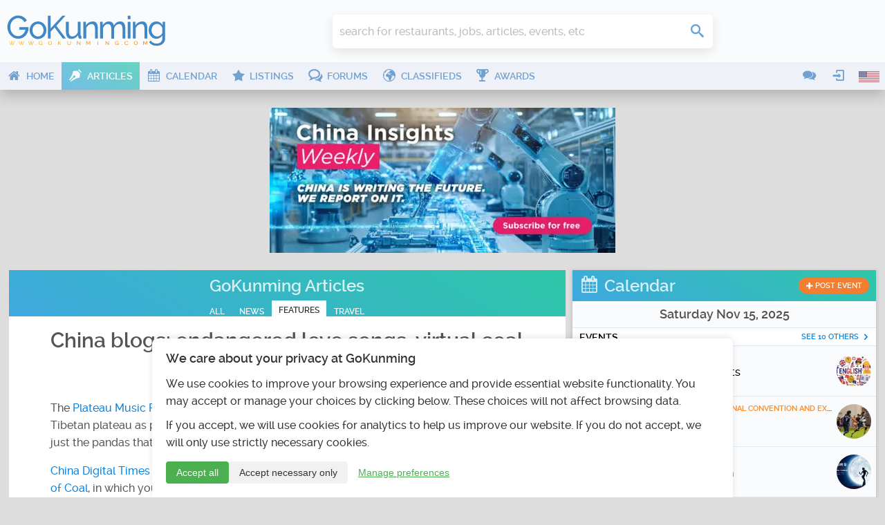

--- FILE ---
content_type: text/html; charset=UTF-8
request_url: https://www.gokunming.com/en/blog/item/1142/china-blogs-endangered-love-songs-virtual-coal-mining-fake-condoms
body_size: 18626
content:
<!DOCTYPE html>
<html lang="en-US" class="no-js">
    <head prefix="og: http://ogp.me/ns# fb: http://ogp.me/ns/fb# article: http://ogp.me/ns/article# profile: http://ogp.me/ns/profile#">
        <meta charset="utf-8">
		<meta http-equiv="X-UA-Compatible" content="IE=edge">
        <meta name="viewport" content="width=device-width, initial-scale=1, minimum-scale=1, maximum-scale=1">
        <meta name="google-site-verification" content="TInDwUhpiXB1CgCUSd_c_M3eS-hx0iMZj84oj6aK4c8">
        <meta name="msvalidate.01" content="86F18E3FCFA40027D18A7BBF3082EF8F">
        <base href="https://www.gokunming.com/">

        <meta property="qc:admins" content="222046514267735651676375">
		
		<link rel="apple-touch-icon" sizes="180x180" href="/apple-touch-icon.png?v=1">
		<link rel="icon" type="image/png" sizes="32x32" href="/favicon-32x32.png?v=1">
		<link rel="icon" type="image/png" sizes="16x16" href="/favicon-16x16.png?v=1">
		<link rel="manifest" href="/site.webmanifest?v=1">
		<link rel="mask-icon" href="/safari-pinned-tab.svg?v=1" color="#5bbad5">
		<link rel="shortcut icon" href="/favicon.ico?v=1">

<link rel="alternate" hreflang="zh-CN" href="https://www.gokunming.com/cn/blog/item/1142/china-blogs-endangered-love-songs-virtual-coal-mining-fake-condoms">
		<meta name="apple-mobile-web-app-title" content="GoKunming">
		<meta name="application-name" content="GoKunming">
		<meta name="msapplication-TileColor" content="#2d89ef">
		<meta name="theme-color" content="#ffffff">

        <title>China blogs: endangered love songs, virtual coal mining, fake condoms | GoKunming</title>

		<link rel="preload" href="/css/fonts/icomoon.woff" as="font" type="font/woff" crossorigin>
		<link rel="preload" href="/css/raleway/raleway-light-webfont.woff" as="font" type="font/woff" crossorigin>
		<link rel="preload" href="/css/raleway/raleway-medium-webfont.woff" as="font" type="font/woff" crossorigin>
		<link rel="preload" href="/css/raleway/raleway-semibold-webfont.woff" as="font" type="font/woff" crossorigin>
		<link rel="dns-prefetch" href="//www.google-analytics.com">

        <link href="/en/rss/" rel="alternate" type="application/rss+xml">
        <link rel="stylesheet" href="/css/19283d36.layout.min.css">

			<link rel="canonical" href="https://www.gokunming.com/en/blog/item/1142/china-blogs-endangered-love-songs-virtual-coal-mining-fake-condoms">
	<meta property="og:type" content="article">
	<meta property="og:url" content="https://www.gokunming.com/en/blog/item/1142/china-blogs-endangered-love-songs-virtual-coal-mining-fake-condoms">
	<meta property="article:author" content="https://www.gokunming.com//en/blog/poster/19/">
	<meta property="article:section" content="Features">
	<meta property="article:published_time" content="2009-09-20T11:00:00+08:00">
	<meta name="application-name" content="China blogs: endangered love songs, virtual coal mining, fake condoms | GoKunming">
	<meta name="msapplication-tooltip" content="Discover the top things to do in Kunming, find Yunnan travel information, events, nightlife, restaurants and all the latest news! GoKunming is southwest China's largest English-language website with everything you need to make Kunming your next destination, and maybe your home. Discover China's Spring City and most livable city with us!">
	<meta property="og:site_name" content="GoKunming">
	<meta itemprop="name" content="China blogs: endangered love songs, virtual coal mining, fake condoms | GoKunming">
	<meta name="twitter:title" content="China blogs: endangered love songs, virtual coal mining, fake condoms | GoKunming">
	<meta property="og:title" content="China blogs: endangered love songs, virtual coal mining, fake condoms | GoKunming">
	<meta name="description" content="The Plateau Music Project uploads three &quot;endangered&quot; love songs (with lyrics) from the Tibetan plateau as part of their efforts to record and preserve local music heritage. It's not just the pandas that are worth saving.">
	<meta name="twitter:description" content="The Plateau Music Project uploads three &quot;endangered&quot; love songs (with lyrics) from the Tibetan plateau as part of their efforts to record and preserve local music heritage. It's not just the pandas that are worth saving.">
	<meta property="og:description" content="The Plateau Music Project uploads three &quot;endangered&quot; love songs (with lyrics) from the Tibetan plateau as part of their efforts to record and preserve local music heritage. It's not just the pandas that are worth saving.">
	<meta name="keywords" content="blog, article, Features, bloggers, blogosphere, blogs, china digital times, china media project, china news wrap, chinahush, cnreviews, condoms, national day, scandal, Kunming, Yunnan, China, events, things to do, spring city">
	<meta itemprop="image" content="https://www.gokunming.com/assets/og/blog.png">
	<meta name="twitter:image" content="https://www.gokunming.com/assets/og/blog.png">
	<meta name="twitter:image:type" content="image/webp">
	<meta property="og:image" content="https://www.gokunming.com/assets/og/blog.png">
	<meta property="og:image:width" content="1200">
	<meta property="og:image:height" content="627">
	<meta property="og:image:type" content="image/webp">

<style>#consent-banner{position:fixed;bottom:0;left:0;right:0;background:#fff;color:#333;padding:20px;font-size:14px;box-shadow:0 -2px 10px rgba(0,0,0,.1);z-index:1000;max-width:800px;margin:0 auto;border-top-left-radius:8px;border-top-right-radius:8px;text-align:left}#consent-banner h2{margin-top:0;margin-bottom:15px;font-size:18px;color:#333}.consent-content{margin-bottom:15px}.consent-actions{display:flex;justify-content:flex-start;gap:10px}.btn-primary,.btn-secondary,.btn-tertiary{padding:8px 15px;border:none;border-radius:4px;cursor:pointer;font-size:14px;transition:all 0.3s ease}.btn-primary{background-color:#4caf50;color:#fff}.btn-primary:hover{background-color:#45a049}.btn-secondary{background-color:#f1f1f1;color:#333}.btn-secondary:hover{background-color:#e0e0e0}.btn-tertiary{background-color:transparent;color:#4caf50;text-decoration:underline}.btn-tertiary:hover{color:#45a049}#consent-modal{position:fixed;top:0;left:0;right:0;bottom:0;background-color:rgba(0,0,0,.5);display:flex;align-items:center;justify-content:center;z-index:1001;overflow-y:auto;padding:20px}.modal-content{background-color:#fff;padding:20px;border-radius:8px;max-width:500px;width:100%;position:relative;max-height:calc(100vh - 40px);overflow-y:auto}.close-button{position:absolute;top:10px;right:10px;background:none;border:none;font-size:24px;cursor:pointer;color:#333}.close-button:hover{color:#000}#consent-form label{display:flex;align-items:center;margin-bottom:0;width:auto}#consent-form input[type="checkbox"]{margin-right:10px}#consent-form button{margin-top:15px;width:100%}@media (max-width:600px){#consent-banner{font-size:12px}#consent-banner h2{font-size:16px}.consent-actions{flex-direction:column}.btn-primary,.btn-secondary,.btn-tertiary{width:100%;margin-bottom:10px}}figure.responsiveimage{background:#999}.responsiveimage{position:relative;margin:0;padding:0;overflow:hidden;width:100%}.responsiveimage>img{width:100%;position:absolute;left:0;top:0}.bg-image,.bg-image::after{background-size:cover;background-position:center;background-repeat:no-repeat}.bg-image::after{content:' ';width:100%;height:100%;position:absolute;left:0;top:0}</style><!--CSS in 8.8930130004883E-5 seconds-->
        <script>
			(function() {
				if ("-ms-user-select" in document.documentElement.style && navigator.userAgent.match(/IEMobile\/10\.0/)) {
					var msViewportStyle = document.createElement("style");
					msViewportStyle.appendChild(
							document.createTextNode("@-ms-viewport{width:auto!important}")
							);
					document.getElementsByTagName("head")[0].appendChild(msViewportStyle);
				}
			})();
			/*! modernizr 3.3.1 (Custom Build) | MIT *
			* https://modernizr.com/download/?-mq-prefixed-prefixedcss-prefixedcssvalue-setclasses-testallprops-testprop-teststyles !*/
			!function(e,n,t){function r(e,n){return typeof e===n}function o(){var e,n,t,o,i,s,a;for(var f in C)if(C.hasOwnProperty(f)){if(e=[],n=C[f],n.name&&(e.push(n.name.toLowerCase()),n.options&&n.options.aliases&&n.options.aliases.length))for(t=0;t<n.options.aliases.length;t++)e.push(n.options.aliases[t].toLowerCase());for(o=r(n.fn,"function")?n.fn():n.fn,i=0;i<e.length;i++)s=e[i],a=s.split("."),1===a.length?Modernizr[a[0]]=o:(!Modernizr[a[0]]||Modernizr[a[0]]instanceof Boolean||(Modernizr[a[0]]=new Boolean(Modernizr[a[0]])),Modernizr[a[0]][a[1]]=o),g.push((o?"":"no-")+a.join("-"))}}function i(e){var n=x.className,t=Modernizr._config.classPrefix||"";if(_&&(n=n.baseVal),Modernizr._config.enableJSClass){var r=new RegExp("(^|\\s)"+t+"no-js(\\s|$)");n=n.replace(r,"$1"+t+"js$2")}Modernizr._config.enableClasses&&(n+=" "+t+e.join(" "+t),_?x.className.baseVal=n:x.className=n)}function s(e){return e.replace(/([a-z])-([a-z])/g,function(e,n,t){return n+t.toUpperCase()}).replace(/^-/,"")}function a(e){return e.replace(/([A-Z])/g,function(e,n){return"-"+n.toLowerCase()}).replace(/^ms-/,"-ms-")}function f(){return"function"!=typeof n.createElement?n.createElement(arguments[0]):_?n.createElementNS.call(n,"http://www.w3.org/2000/svg",arguments[0]):n.createElement.apply(n,arguments)}function u(){var e=n.body;return e||(e=f(_?"svg":"body"),e.fake=!0),e}function l(e,t,r,o){var i,s,a,l,p="modernizr",c=f("div"),d=u();if(parseInt(r,10))for(;r--;)a=f("div"),a.id=o?o[r]:p+(r+1),c.appendChild(a);return i=f("style"),i.type="text/css",i.id="s"+p,(d.fake?d:c).appendChild(i),d.appendChild(c),i.styleSheet?i.styleSheet.cssText=e:i.appendChild(n.createTextNode(e)),c.id=p,d.fake&&(d.style.background="",d.style.overflow="hidden",l=x.style.overflow,x.style.overflow="hidden",x.appendChild(d)),s=t(c,e),d.fake?(d.parentNode.removeChild(d),x.style.overflow=l,x.offsetHeight):c.parentNode.removeChild(c),!!s}function p(e,n){return!!~(""+e).indexOf(n)}function c(n,r){var o=n.length;if("CSS"in e&&"supports"in e.CSS){for(;o--;)if(e.CSS.supports(a(n[o]),r))return!0;return!1}if("CSSSupportsRule"in e){for(var i=[];o--;)i.push("("+a(n[o])+":"+r+")");return i=i.join(" or "),l("@supports ("+i+") { #modernizr { position: absolute; } }",function(e){return"absolute"==getComputedStyle(e,null).position})}return t}function d(e,n){return function(){return e.apply(n,arguments)}}function m(e,n,t){var o;for(var i in e)if(e[i]in n)return t===!1?e[i]:(o=n[e[i]],r(o,"function")?d(o,t||n):o);return!1}function v(e,n,o,i){function a(){l&&(delete L.style,delete L.modElem)}if(i=r(i,"undefined")?!1:i,!r(o,"undefined")){var u=c(e,o);if(!r(u,"undefined"))return u}for(var l,d,m,v,h,y=["modernizr","tspan","samp"];!L.style&&y.length;)l=!0,L.modElem=f(y.shift()),L.style=L.modElem.style;for(m=e.length,d=0;m>d;d++)if(v=e[d],h=L.style[v],p(v,"-")&&(v=s(v)),L.style[v]!==t){if(i||r(o,"undefined"))return a(),"pfx"==n?v:!0;try{L.style[v]=o}catch(g){}if(L.style[v]!=h)return a(),"pfx"==n?v:!0}return a(),!1}function h(e,n,t,o,i){var s=e.charAt(0).toUpperCase()+e.slice(1),a=(e+" "+z.join(s+" ")+s).split(" ");return r(n,"string")||r(n,"undefined")?v(a,n,o,i):(a=(e+" "+E.join(s+" ")+s).split(" "),m(a,n,t))}function y(e,n,r){return h(e,t,t,n,r)}var g=[],C=[],S={_version:"3.3.1",_config:{classPrefix:"",enableClasses:!0,enableJSClass:!0,usePrefixes:!0},_q:[],on:function(e,n){var t=this;setTimeout(function(){n(t[e])},0)},addTest:function(e,n,t){C.push({name:e,fn:n,options:t})},addAsyncTest:function(e){C.push({name:null,fn:e})}},Modernizr=function(){};Modernizr.prototype=S,Modernizr=new Modernizr;var x=n.documentElement,_="svg"===x.nodeName.toLowerCase(),w=function(){var n=e.matchMedia||e.msMatchMedia;return n?function(e){var t=n(e);return t&&t.matches||!1}:function(n){var t=!1;return l("@media "+n+" { #modernizr { position: absolute; } }",function(n){t="absolute"==(e.getComputedStyle?e.getComputedStyle(n,null):n.currentStyle).position}),t}}();S.mq=w;var b=(S.testStyles=l,"Moz O ms Webkit"),E=S._config.usePrefixes?b.toLowerCase().split(" "):[];S._domPrefixes=E;var P=function(e,n){var t=!1,r=f("div"),o=r.style;if(e in o){var i=E.length;for(o[e]=n,t=o[e];i--&&!t;)o[e]="-"+E[i]+"-"+n,t=o[e]}return""===t&&(t=!1),t};S.prefixedCSSValue=P;var z=S._config.usePrefixes?b.split(" "):[];S._cssomPrefixes=z;var N=function(n){var r,o=prefixes.length,i=e.CSSRule;if("undefined"==typeof i)return t;if(!n)return!1;if(n=n.replace(/^@/,""),r=n.replace(/-/g,"_").toUpperCase()+"_RULE",r in i)return"@"+n;for(var s=0;o>s;s++){var a=prefixes[s],f=a.toUpperCase()+"_"+r;if(f in i)return"@-"+a.toLowerCase()+"-"+n}return!1};S.atRule=N;var j={elem:f("modernizr")};Modernizr._q.push(function(){delete j.elem});var L={style:j.elem.style};Modernizr._q.unshift(function(){delete L.style});S.testProp=function(e,n,r){return v([e],t,n,r)};S.testAllProps=h;var T=S.prefixed=function(e,n,t){return 0===e.indexOf("@")?N(e):(-1!=e.indexOf("-")&&(e=s(e)),n?h(e,n,t):h(e,"pfx"))};S.prefixedCSS=function(e){var n=T(e);return n&&a(n)};S.testAllProps=y,o(),i(g),delete S.addTest,delete S.addAsyncTest;for(var k=0;k<Modernizr._q.length;k++)Modernizr._q[k]();e.Modernizr=Modernizr}(window,document);
			
			</script>
				<!-- Google tag (gtag.js) -->
			<script async src="https://www.googletagmanager.com/gtag/js?id=G-68Q5RW5V4Q"></script>
			<script>
				window.dataLayer = window.dataLayer || [];
				function gtag(){dataLayer.push(arguments);}
				gtag('js', new Date());

				gtag('consent', 'default', {
					'analytics_storage': 'denied',
					'functionality_storage': 'denied',
					'security_storage': 'granted',
					'ad_storage': 'denied',
					'personalization_storage': 'denied'
				});

				gtag('config', 'G-68Q5RW5V4Q');
				
				// Set user ID if available
							</script>
    </head>

    <body class="framework" itemscope itemtype="http://schema.org/WebPage">
        <div id="superWrapper">
			<header id="header" class="main-header" role="banner" itemscope itemtype="http://schema.org/WPHeader">
				<div class="mainheader">
	<div class="menu-left mobileTopMenu">
		<ul class="nav-menu">
			<li class="userMenu hasSubMenu">
				<a><i class="icon icon-user"></i></a>
				<section class="popup dropdown-menu">
	<header>
		<h1>
			<i class="icon-user icon"></i>
			User menu		</h1>
	</header>
	<ul class="nav-menu">
		<li><a class="login-action" href="https://www.gokunming.com/en/user/login/"><span class="icon icon-login"></span>Login</a></li>
		<li><a href="https://www.gokunming.com/en/user/register/"><span class="icon icon-user-add"></span>Register</a></li>
	</ul>
</section>			</li>
			<li class="conversationsMenu hasSubMenu">
				<a><i class="icon icon-comments"></i></a>
				<section class="popup conversations dropdown-menu">
					<header>
						<h1><i class="icon-comments icon"></i>Conversations</h1>
					</header>
					<ul class="list">
						<li><a href="https://www.gokunming.com/en/conversations/start/"><span class="icon icon-plus"> </span><span class="text">Start conversation</span></a></li>					</ul>
				</section>
			</li>
		</ul>
	</div>

	<div class="logo-wrapper">
		<a id="logo" class="logo" href="https://www.gokunming.com/en/" title="GoKunming">
			<img src="assets/logo/gokunming.svg" alt="GoKunming">
		</a>
	</div>

	<div class="searchbar">
		<div class="globalSearch">
	<form method="get" action="https://www.gokunming.com/en/search/">
		<div class="searchWrapper">
			<input type="search" class="text search" placeholder="search for restaurants, jobs, articles, events, etc" id="inputQ" name="search" maxlength="70" autocomplete="off">
			<div class="controls">
				<div class="css-spinner"><div></div><div></div><div></div><div></div></div>
				<button type="submit" class="submit searchSubmit"><span class="icon icon-search"> </span><span class="caption"> </span></button>
			</div>
		</div>
	</form>
</div>	</div>

	<div class="weather">
			</div>
	
	<div class="pro promHeader" id="promHeader"></div>

	<div class="menu-right mobileTopMenu">
		<ul class="nav-menu">
			<li class="languageMenu hasSubMenu">
				<a><span class="menuImageContainer"><img alt="English" src="/assets/flags/en.png"></span></a>
				<section class="popup dropdown-menu">
					<header>
						<h1>
							<i class="icon-earth-2 icon"></i>
							Select language						</h1>
					</header>
					<ul class="nav-menu">
						<li>
							<a hreflang="en-US" href="https://www.gokunming.com/en/blog/item/1142/china-blogs-endangered-love-songs-virtual-coal-mining-fake-condoms">
								<span class="menuImageContainer"><img alt="English" src="/assets/flags/en.png"></span>
								English							</a>
						</li>
						<li>
							<a hreflang="zh-CN" href="https://www.gokunming.com/cn/blog/item/1142/china-blogs-endangered-love-songs-virtual-coal-mining-fake-condoms">
								<span class="menuImageContainer"><img alt="Chinese 中文" src="/assets/flags/cn.png"></span>
								Chinese 中文							</a>
						</li>
					</ul>
				</section>
			</li>
		</ul>
	</div>
</div>
				
<div id="mainMenu" class="mainmenu">
	<nav class="menu-left" role="navigation" itemscope itemtype="http://schema.org/SiteNavigationElement">
		<ul class="nav-menu">
			<li class="">
				<a itemprop="url" href="https://www.gokunming.com/en/">
					<i class="icon icon-home"></i>
					<span>Home</span>
				</a>
			</li>
			<li class="active">
				<a itemprop="url" href="https://www.gokunming.com/en/blog/">
					<i class="icon icon-pen"></i>
					<span>Articles</span>
				</a>
			</li>
			<li class="">
				<a itemprop="url" href="https://www.gokunming.com/en/calendar/">
					<i class="icon icon-calendar"></i>
					<span>Calendar</span>
				</a>
			</li>
			<li class="">
				<a itemprop="url" href="https://www.gokunming.com/en/listings/city/kunming/">
					<i class="icon icon-star"></i>
					<span>Listings</span>
				</a>
			</li>
			<li class="">
				<a itemprop="url" href="https://www.gokunming.com/en/forums/all/">
					<i class="icon icon-bubbles"></i>
					<span>Forums</span>
				</a>
			</li>
			<li class="">
				<a itemprop="url" href="https://www.gokunming.com/en/classifieds/">
					<i class="icon icon-earth-2"></i>
					<span>Classifieds</span>
				</a>
			</li>
			<li class="">
				<a itemprop="url" href="https://www.gokunming.com/en/awards/item/10/the-best-of-kunming-awards-2021-2022">
					<i class="icon icon-cup"></i>
					<span>Awards</span>
				</a>
			</li>
			<li class="more">
				<a>&#133;</a>
			</li>
		</ul>
	</nav>

	<nav class="menu-right">
		<ul class="nav-menu">
			<li class="hasSubMenu">
				<a><i class="icon icon-comments"></i></a>
				<section class="popup conversations dropdown-menu">
					<header>
						<h1><i class="icon-comments icon"></i>Conversations</h1>
					</header>
					<ul class="list">
						<li><a href="https://www.gokunming.com/en/conversations/start/"><span class="icon icon-plus"> </span><span class="text">Start conversation</span></a></li>					</ul>
				</section>
			</li>
			<li class="userMenu hasSubMenu">
				<a><i class="icon icon-login"></i></a>
				<section class="popup dropdown-menu">
	<header>
		<h1>
			<i class="icon-user icon"></i>
			User menu		</h1>
	</header>
	<ul class="nav-menu">
		<li><a class="login-action" href="https://www.gokunming.com/en/user/login/"><span class="icon icon-login"></span>Login</a></li>
		<li><a href="https://www.gokunming.com/en/user/register/"><span class="icon icon-user-add"></span>Register</a></li>
	</ul>
</section>			</li>
					<li class="languageMenu hasSubMenu">
				<span class="menuImageContainer"><img alt="English" src="/assets/flags/en.png"></span>
				<section class="popup dropdown-menu">
					<header>
						<h1>
							<i class="icon-earth-2 icon"></i>
							Select language						</h1>
					</header>
					<ul class="nav-menu">
						<li>
							<a hreflang="en-US" href="https://www.gokunming.com/en/blog/item/1142/china-blogs-endangered-love-songs-virtual-coal-mining-fake-condoms">
								<span class="menuImageContainer"><img alt="English" src="/assets/flags/en.png"></span>
								English							</a>
						</li>
						<li>
							<a hreflang="zh-CN" href="https://www.gokunming.com/cn/blog/item/1142/china-blogs-endangered-love-songs-virtual-coal-mining-fake-condoms">
								<span class="menuImageContainer"><img alt="Chinese 中文" src="/assets/flags/cn.png"></span>
								Chinese 中文							</a>
						</li>
					</ul>
				</section>
			</li>
		</ul>
	</nav>
</div>

<div id="mainMenuMore" class="mainmenu-more">
	<button id="mainMenuMoreClose" class="close-button" aria-label="Close menu" type="button" data-close>
		<span aria-hidden="true">&times;</span>
	</button>

	<div class="widgets">
				<div class="widget-date">
    <div class="date">
        Saturday Nov 15    </div>
    <div class="time" id="weather-widget-clock">
        1:43pm    </div>
</div>
	</div>

	<ul class="menus nav-menu">
																																							<li class="">
					<a href="https://www.gokunming.com/en/">
						<i class="icon icon-home"></i>
						<span>Home</span>
					</a>
				</li>
														<li class="active">
					<a href="https://www.gokunming.com/en/blog/">
						<i class="icon icon-pen"></i>
						<span>Articles</span>
					</a>
				</li>
														<li class="">
					<a href="https://www.gokunming.com/en/awards/item/10/the-best-of-kunming-awards-2021-2022">
						<i class="icon icon-cup"></i>
						<span>Awards</span>
					</a>
				</li>
								</ul>
	</div>
			</header>
            
			<div id="contentWrapper">
				<div id="main-container">
							<div class="pro" id="promWide"><div style="width: 500px" class="promWrapper"><a class="mainLink img" href="https://www.china-insights.com/"><div class="responsiveImageWrapper" style="max-width: 100%;">
	<figure id="image-691812fb421e5" class="responsiveimage srcset-image" style="
	padding-bottom: 42%;
	">
	<img loading="lazy" sizes="(max-width: 250px) 250px, 500px" itemprop="image" width="500" height="210" alt="China Insights" srcset="
		https://www.gokunming.com/images/pro/cache/webp/1067_250x105.webp 250w,
		https://www.gokunming.com/images/pro/cache/webp/1067_500x210.webp 500w,
		https://www.gokunming.com/images/pro/webp/1067.webp 1000w	">
		</figure>
</div>
</a></div></div>
		<div id="container" class="container">
			<div id="main" class="row">
				<div class="span8" id="mainContent"><main id="mainContentInner" role="main" itemscope itemprop="mainContentOfPage">
										<header class="articlePageHeader" id="contentHeader">
	<h1><a href="https://www.gokunming.com/en/blog/">GoKunming Articles</a></h1>
	<nav class="tabList"><ul id="blogCatSelect"><li><a href="https://www.gokunming.com/en/blog/">All</a></li><li><a href="https://www.gokunming.com/en/blog/category/news/">News</a></li><li><a class="selected" href="https://www.gokunming.com/en/blog/category/features/">Features</a></li><li><a href="https://www.gokunming.com/en/blog/category/travel/">Travel</a></li></ul></nav></header>
<article itemscope itemtype="http://schema.org/Article" id="article">
	<div itemprop="publisher" itemscope itemtype="https://schema.org/Organization">
		<div itemprop="logo" itemscope itemtype="https://schema.org/ImageObject">
			<meta itemprop="url" content="https://www.gokunming.com/assets/logo/super-wide.png" />
			<meta itemprop="width" content="600" />
			<meta itemprop="height" content="60" />
		</div>
		<meta itemprop="name" content="GoKunming" />
	</div>
	<meta itemprop="url" content="https://www.gokunming.com/en/blog/item/1142/china-blogs-endangered-love-songs-virtual-coal-mining-fake-condoms" />
	<h1 class="headline" itemprop="headline name">China blogs: endangered love songs, virtual coal mining, fake condoms</h1>
	<p class="meta">
		By
		<span class="vcard"><a itemprop="author" class="url fn author" rel="author" href="/en/blog/poster/19/">Fran</a></span>
		in <a itemprop="articleSection" href="/en/blog/category/features/">Features</a> on
		 <time class="nojs" pubdate datetime="2009-09-20T11:00:00+08:00" content="2009-09-20T11:00:00+08:00" itemprop="datePublished">September 20, 2009</time>
	</p>
	<section id="articleBody" itemprop="articleBody">
		<p>The <a href="http://plateaumusicproject.org/" target="_blank">Plateau Music Project</a> uploads three "endangered" love songs (with lyrics) from the Tibetan plateau as part of their efforts to record and preserve local music heritage. It's not just the pandas that are worth saving.</p>

<p><a href="http://chinadigitaltimes.net/2009/09/video-journey-to-the-end-of-coal/" target="_blank">China Digital Times</a> links to a high-quality interactive web video called <a href="http://doclab.voyageauboutducharbon.com/" target="_blank">Journey to the End of Coal</a>, in which you are an investigative reporter, delving into the dirty world of coal in Shanxi province.</p>

<p><a href="http://chinanewswrap.com/2009/09/17/chinas-coastal-cities-suffer-from-worker-drought/" target="_blank">China News Wrap</a> translates an article on Sohu that about increasingly unmet demand for migrant workers in China's southern cities—suggesting that factories might have to improve labor conditions in order to attract workers.</p>

<p><a href="http://cmp.hku.hk/2009/09/17/1766/" target="_blank">China Media Project</a> looks at how state media are dealing with their "shackles" while writing about the 60th anniversary of the PRC.</p>

<p>More scary stuff from Chinahush: namely, <a href="http://www.chinahush.com/2009/09/16/underground-factory-making-fake-brand-name-condoms/" target="_blank">40,000 fake condoms</a>.</p>

<p>And in an update for those of you interested in the "Shanghainese black girl" <a href="http://www.chinahush.com/2009/09/01/shanghai-black-girl-lou-jing/" target="_blank">Lou Jing</a> controversy, Chinahush posts a video of and translates the transcript of a long <a href="http://cnreviews.com/life/society-culture/foreigners-attacking-chinese-racists-reveal-their-own-racism_20090914.html" target="_blank">interview with Lou Jing</a> about her experiences growing up black in China and her feelings on all the attention she's been receiving. And CNReviews chimes in with, <i>All you foreigners are <a href="http://cnreviews.com/life/society-culture/foreigners-attacking-chinese-racists-reveal-their-own-racism_20090914.html" target="_blank">just as racist</a> as the Chinese you're accusing!</i></p>

<p>One more from CNReviews: A look at the <a href="http://cnreviews.com/life/society-culture/american-bias-insecurity-china-autocracy-friedman_20090916.html" target="_blank">bias</a> implied in the blogosphere fuss over Thomas Friedman's editorial in the <i>New York Times</i>, which points out some <a href="http://www.nytimes.com/2009/09/09/opinion/09friedman.html?_r=2" target="_blank">advantages of autocracy (China) vs. democracy (U.S.)</a>.</p>

<p><i>Fran likes surfing the China blogosphere, and every Sunday she shares her picks of the week with <a href="">GoKunming</a> readers.</i></p>
    		<small>&copy; Copyright 2005-2025 GoKunming.com all rights reserved. This material may not be republished, rewritten or redistributed without permission.</small>

				<div class="tags">
			<h2>Tags</h2>
			<ul><li><a itemprop="keywords" rel="tag" href="/en/blog/tag/blog">blog</a></li><li><a itemprop="keywords" rel="tag" href="/en/blog/tag/bloggers">bloggers</a></li><li><a itemprop="keywords" rel="tag" href="/en/blog/tag/blogosphere">blogosphere</a></li><li><a itemprop="keywords" rel="tag" href="/en/blog/tag/blogs">blogs</a></li><li><a itemprop="keywords" rel="tag" href="/en/blog/tag/china+digital+times">china digital times</a></li><li><a itemprop="keywords" rel="tag" href="/en/blog/tag/china+media+project">china media project</a></li><li><a itemprop="keywords" rel="tag" href="/en/blog/tag/china+news+wrap">china news wrap</a></li><li><a itemprop="keywords" rel="tag" href="/en/blog/tag/chinahush">chinahush</a></li><li><a itemprop="keywords" rel="tag" href="/en/blog/tag/cnreviews">cnreviews</a></li><li><a itemprop="keywords" rel="tag" href="/en/blog/tag/condoms">condoms</a></li><li><a itemprop="keywords" rel="tag" href="/en/blog/tag/national+day">national day</a></li><li><a itemprop="keywords" rel="tag" href="/en/blog/tag/scandal">scandal</a></li></ul>		</div>
			</section>
    	<!-- AddThis Button BEGIN -->
	<section id="shareArticle">
		<h2>Share this article</h2>
		<!-- JiaThis Button BEGIN -->
<div>
	<ul class="social">
		<li><a target="_blank" href="https://www.facebook.com/sharer/sharer.php?u=https%3A%2F%2Fwww.gokunming.com%2Fen%2Fblog%2Fitem%2F1142%2Fchina-blogs-endangered-love-songs-virtual-coal-mining-fake-condoms" class="tooltip"><span class="icon icon-facebook"> </span><span class="tooltip-text">Facebook</span></a></li>
		<li><a target="_blank" href="http://reddit.com/submit?title=China+blogs%3A+endangered+love+songs%2C+virtual+coal+mining%2C+fake+condoms+%E2%80%93+GoKunming&url=https%3A%2F%2Fwww.gokunming.com%2Fen%2Fblog%2Fitem%2F1142%2Fchina-blogs-endangered-love-songs-virtual-coal-mining-fake-condoms" class="tooltip"><span class="icon icon-reddit"> </span><span class="tooltip-text">Reddit</span></a></li>
        <li><a target="_blank" href="https://www.linkedin.com/shareArticle?mini=1&ro=1&url=https%3A%2F%2Fwww.gokunming.com%2Fen%2Fblog%2Fitem%2F1142%2Fchina-blogs-endangered-love-songs-virtual-coal-mining-fake-condoms&title=China+blogs%3A+endangered+love+songs%2C+virtual+coal+mining%2C+fake+condoms+%E2%80%93+GoKunming" class="tooltip"><span class="icon icon-linkedin"> </span><span class="tooltip-text">LinkedIn</span></a></li>
        <li><a target="_blank" href="https://twitter.com/intent/tweet?url=https%3A%2F%2Fwww.gokunming.com%2Fen%2Fblog%2Fitem%2F1142%2Fchina-blogs-endangered-love-songs-virtual-coal-mining-fake-condoms" class="tooltip" tw:via="GoKunming"><span class="icon icon-twitter"> </span><span class="tooltip-text"><span class="lang_m" data-m="blog" data-lang="en" data-name="TWITTER">TWITTER</span></span></a></li>
        <li><a target="_blank" href="http://service.weibo.com/share/share.php?url=https%3A%2F%2Fwww.gokunming.com%2Fen%2Fblog%2Fitem%2F1142%2Fchina-blogs-endangered-love-songs-virtual-coal-mining-fake-condoms&title=China+blogs%3A+endangered+love+songs%2C+virtual+coal+mining%2C+fake+condoms+%E2%80%93+GoKunming&pic=0" class="tooltip"><span class="icon icon-weibo"> </span><span class="tooltip-text"><span class="lang_m" data-m="blog" data-lang="en" data-name="SINA_WEIBO">SINA_WEIBO</span></span></a></li>
        <li><a class="tooltip"><span class="icon icon-weixin"> </span><span class="tooltip-text"><span class="lang_m" data-m="blog" data-lang="en" data-name="WEIXIN">WEIXIN</span><br><img src="https://www.gokunming.com//images/qrcodes/4bd0a14a76b00ff0951f2bfc8fd6bddf.png" alt="China blogs: endangered love songs, virtual coal mining, fake condoms – GoKunming"></span></a></li>
	</ul>
</div>
	</section>
			<div class="relatedArticles">
			<h1>Related articles</h1>
			<section class="searchResults"><article itemscope itemtype="http://schema.org/Article">
	<div itemprop="publisher" itemscope itemtype="https://schema.org/Organization">
		<div itemprop="logo" itemscope itemtype="https://schema.org/ImageObject">
			<meta itemprop="url" content="%sassets/logo/super-wide.png" />
			<meta itemprop="width" content="600" />
			<meta itemprop="height" content="60" />
		</div>
		<meta itemprop="name" content="GoKunming">
	</div>
	<a itemprop="url" class="searchResult article" href="https://www.gokunming.com/en/blog/item/4599/four-days-in-chinas-spring-city-rediscovering-kunming">
		<img itemprop="thumbnailUrl" src="https://www.gokunming.com/images/blog/cache/webp/16507_80x80c.webp" alt="Four Days in China's Spring City – Rediscovering Kunming" width="80" height="80">
		<meta itemprop="image" content="https://www.gokunming.com/images/blog/16507.jpg" />
		<div class="info">
			<span itemprop="articleSection" style="background-color: #69266c" class="category">Travel</span>			<span class="author" itemprop="author">Stephen Weedon</span>
			<h1 itemprop="name headline">Four Days in China's Spring City – Rediscovering Kunming</h1>
			<span class="details">
				<i class="icon icon-compas"></i> <time class="published" itemprop="datePublished" datetime="2023-06-29T16:15:00+08:00">June 29, 2023</time>				<i class="icon icon-comment"></i> 7 comments			</span>
		</div>
	</a>
</article><article itemscope itemtype="http://schema.org/Article">
	<div itemprop="publisher" itemscope itemtype="https://schema.org/Organization">
		<div itemprop="logo" itemscope itemtype="https://schema.org/ImageObject">
			<meta itemprop="url" content="%sassets/logo/super-wide.png" />
			<meta itemprop="width" content="600" />
			<meta itemprop="height" content="60" />
		</div>
		<meta itemprop="name" content="GoKunming">
	</div>
	<a itemprop="url" class="searchResult article" href="https://www.gokunming.com/en/blog/item/4607/china-is-building-bridges-with-groundbreaking-visa-free-policy">
		<img itemprop="thumbnailUrl" src="https://www.gokunming.com/images/blog/cache/webp/16583_80x80c.webp" alt="China is building bridges with groundbreaking visa-free policy" width="80" height="80">
		<meta itemprop="image" content="https://www.gokunming.com/images/blog/16583.jpg" />
		<div class="info">
			<span itemprop="articleSection" style="background-color: #508c75" class="category">News</span>			<span class="author" itemprop="author">Fan Yang</span>
			<h1 itemprop="name headline">China is building bridges with groundbreaking visa-free policy</h1>
			<span class="details">
				<i class="icon icon-compas"></i> <time class="published" itemprop="datePublished" datetime="2023-12-10T13:30:00+08:00">December 10, 2023</time>			</span>
		</div>
	</a>
</article><article itemscope itemtype="http://schema.org/Article">
	<div itemprop="publisher" itemscope itemtype="https://schema.org/Organization">
		<div itemprop="logo" itemscope itemtype="https://schema.org/ImageObject">
			<meta itemprop="url" content="%sassets/logo/super-wide.png" />
			<meta itemprop="width" content="600" />
			<meta itemprop="height" content="60" />
		</div>
		<meta itemprop="name" content="GoKunming">
	</div>
	<a itemprop="url" class="searchResult article" href="https://www.gokunming.com/en/blog/item/4609/china-further-eases-visa-rules-with-five-measures-for-easier-entry">
		<img itemprop="thumbnailUrl" src="https://www.gokunming.com/images/blog/cache/webp/16589_80x80c.webp" alt="China further eases visa rules with five measures for easier entry" width="80" height="80">
		<meta itemprop="image" content="https://www.gokunming.com/images/blog/16589.jpg" />
		<div class="info">
			<span itemprop="articleSection" style="background-color: #508c75" class="category">News</span>			<span class="author" itemprop="author">Yereth Jansen</span>
			<h1 itemprop="name headline">China further eases visa rules with five measures for easier entry</h1>
			<span class="details">
				<i class="icon icon-compas"></i> <time class="published" itemprop="datePublished" datetime="2024-01-11T14:55:00+08:00">January 11, 2024</time>				<i class="icon icon-comment"></i> 6 comments			</span>
		</div>
	</a>
</article><article itemscope itemtype="http://schema.org/Article">
	<div itemprop="publisher" itemscope itemtype="https://schema.org/Organization">
		<div itemprop="logo" itemscope itemtype="https://schema.org/ImageObject">
			<meta itemprop="url" content="%sassets/logo/super-wide.png" />
			<meta itemprop="width" content="600" />
			<meta itemprop="height" content="60" />
		</div>
		<meta itemprop="name" content="GoKunming">
	</div>
	<a itemprop="url" class="searchResult article" href="https://www.gokunming.com/en/blog/item/4608/china-and-thailands-visa-free-deal-further-reshapes-asia-travel">
		<img itemprop="thumbnailUrl" src="https://www.gokunming.com/images/blog/cache/webp/16588_80x80c.webp" alt="China and Thailand's visa-free deal further reshapes Asia travel" width="80" height="80">
		<meta itemprop="image" content="https://www.gokunming.com/images/blog/16588.jpg" />
		<div class="info">
			<span itemprop="articleSection" style="background-color: #508c75" class="category">News</span>			<span class="author" itemprop="author">Yereth Jansen</span>
			<h1 itemprop="name headline">China and Thailand's visa-free deal further reshapes Asia travel</h1>
			<span class="details">
				<i class="icon icon-compas"></i> <time class="published" itemprop="datePublished" datetime="2024-01-02T14:55:00+08:00">January 2, 2024</time>				<i class="icon icon-comment"></i> 3 comments			</span>
		</div>
	</a>
</article><article itemscope itemtype="http://schema.org/Article">
	<div itemprop="publisher" itemscope itemtype="https://schema.org/Organization">
		<div itemprop="logo" itemscope itemtype="https://schema.org/ImageObject">
			<meta itemprop="url" content="%sassets/logo/super-wide.png" />
			<meta itemprop="width" content="600" />
			<meta itemprop="height" content="60" />
		</div>
		<meta itemprop="name" content="GoKunming">
	</div>
	<a itemprop="url" class="searchResult article" href="https://www.gokunming.com/en/blog/item/4606/the-lijiang-shangri-la-railway-a-new-era-in-yunnans-connectivity">
		<img itemprop="thumbnailUrl" src="https://www.gokunming.com/images/blog/cache/webp/16576_80x80c.webp" alt="The Lijiang-Shangri-La Railway: A New Era in Yunnan's Connectivity" width="80" height="80">
		<meta itemprop="image" content="https://www.gokunming.com/images/blog/16576.jpg" />
		<div class="info">
			<span itemprop="articleSection" style="background-color: #508c75" class="category">News</span>			<span class="author" itemprop="author">Fan Yang</span>
			<h1 itemprop="name headline">The Lijiang-Shangri-La Railway: A New Era in Yunnan's Connectivity</h1>
			<span class="details">
				<i class="icon icon-compas"></i> <time class="published" itemprop="datePublished" datetime="2023-11-27T22:55:00+08:00">November 27, 2023</time>			</span>
		</div>
	</a>
</article></section>		</div>
			<div class="recentArticles">
			<h1>Recent articles</h1>
			<section class="searchResults"><article itemscope itemtype="http://schema.org/Article">
	<div itemprop="publisher" itemscope itemtype="https://schema.org/Organization">
		<div itemprop="logo" itemscope itemtype="https://schema.org/ImageObject">
			<meta itemprop="url" content="%sassets/logo/super-wide.png" />
			<meta itemprop="width" content="600" />
			<meta itemprop="height" content="60" />
		</div>
		<meta itemprop="name" content="GoKunming">
	</div>
	<a itemprop="url" class="searchResult article" href="https://www.gokunming.com/en/blog/item/4616/yunnans-summer-retreats-exploring-stunning-natural-beauty">
		<img itemprop="thumbnailUrl" src="https://www.gokunming.com/images/blog/cache/webp/16690_80x80c.webp" alt="Yunnan's summer retreats: exploring stunning natural beauty" width="80" height="80">
		<meta itemprop="image" content="https://www.gokunming.com/images/blog/16690.jpg" />
		<div class="info">
			<span itemprop="articleSection" style="background-color: #69266c" class="category">Travel</span>			<span class="author" itemprop="author">Judy Kang</span>
			<h1 itemprop="name headline">Yunnan's summer retreats: exploring stunning natural beauty</h1>
			<span class="details">
				<i class="icon icon-compas"></i> <time class="published" itemprop="datePublished" datetime="2024-09-10T16:15:00+08:00">September 10, 2024</time>				<i class="icon icon-comment"></i> 1 comment			</span>
		</div>
	</a>
</article><article itemscope itemtype="http://schema.org/Article">
	<div itemprop="publisher" itemscope itemtype="https://schema.org/Organization">
		<div itemprop="logo" itemscope itemtype="https://schema.org/ImageObject">
			<meta itemprop="url" content="%sassets/logo/super-wide.png" />
			<meta itemprop="width" content="600" />
			<meta itemprop="height" content="60" />
		</div>
		<meta itemprop="name" content="GoKunming">
	</div>
	<a itemprop="url" class="searchResult article" href="https://www.gokunming.com/en/blog/item/4615/uncover-kunmings-secret-the-timeless-charm-of-leju-village">
		<img itemprop="thumbnailUrl" src="https://www.gokunming.com/images/blog/cache/webp/16709_80x80c.webp" alt="Uncover Kunming's secret: the timeless charm of Leju village" width="80" height="80">
		<meta itemprop="image" content="https://www.gokunming.com/images/blog/16709.jpg" />
		<div class="info">
			<span itemprop="articleSection" style="background-color: #69266c" class="category">Travel</span>			<span class="author" itemprop="author">Judy Kang</span>
			<h1 itemprop="name headline">Uncover Kunming's secret: the timeless charm of Leju village</h1>
			<span class="details">
				<i class="icon icon-compas"></i> <time class="published" itemprop="datePublished" datetime="2024-08-08T17:55:00+08:00">August 8, 2024</time>				<i class="icon icon-comment"></i> 1 comment			</span>
		</div>
	</a>
</article><article itemscope itemtype="http://schema.org/Article">
	<div itemprop="publisher" itemscope itemtype="https://schema.org/Organization">
		<div itemprop="logo" itemscope itemtype="https://schema.org/ImageObject">
			<meta itemprop="url" content="%sassets/logo/super-wide.png" />
			<meta itemprop="width" content="600" />
			<meta itemprop="height" content="60" />
		</div>
		<meta itemprop="name" content="GoKunming">
	</div>
	<a itemprop="url" class="searchResult article" href="https://www.gokunming.com/en/blog/item/4613/off-the-beaten-trek-tiger-leaping-gorge-part-2-the-luke-haba-route">
		<img itemprop="thumbnailUrl" src="https://www.gokunming.com/images/blog/cache/webp/16722_80x80c.webp" alt="Off the beaten trek: Tiger Leaping Gorge Part 2 – the Luke-Haba route" width="80" height="80">
		<meta itemprop="image" content="https://www.gokunming.com/images/blog/16722.jpg" />
		<div class="info">
			<span itemprop="articleSection" style="background-color: #69266c" class="category">Travel</span>			<span class="author" itemprop="author">Pieter Crow</span>
			<h1 itemprop="name headline">Off the beaten trek: Tiger Leaping Gorge Part 2 – the Luke-Haba route</h1>
			<span class="details">
				<i class="icon icon-compas"></i> <time class="published" itemprop="datePublished" datetime="2024-07-15T21:40:00+08:00">July 15, 2024</time>			</span>
		</div>
	</a>
</article><article itemscope itemtype="http://schema.org/Article">
	<div itemprop="publisher" itemscope itemtype="https://schema.org/Organization">
		<div itemprop="logo" itemscope itemtype="https://schema.org/ImageObject">
			<meta itemprop="url" content="%sassets/logo/super-wide.png" />
			<meta itemprop="width" content="600" />
			<meta itemprop="height" content="60" />
		</div>
		<meta itemprop="name" content="GoKunming">
	</div>
	<a itemprop="url" class="searchResult article" href="https://www.gokunming.com/en/blog/item/4612/hidden-gems-kunmings-serene-southern-water-towns">
		<img itemprop="thumbnailUrl" src="https://www.gokunming.com/images/blog/cache/webp/16699_80x80c.webp" alt="Hidden Gems: Kunming's serene southern water towns" width="80" height="80">
		<meta itemprop="image" content="https://www.gokunming.com/images/blog/16699.jpg" />
		<div class="info">
			<span itemprop="articleSection" style="background-color: #69266c" class="category">Travel</span>			<span class="author" itemprop="author">Judy Kang</span>
			<h1 itemprop="name headline">Hidden Gems: Kunming's serene southern water towns</h1>
			<span class="details">
				<i class="icon icon-compas"></i> <time class="published" itemprop="datePublished" datetime="2024-07-05T16:40:00+08:00">July 5, 2024</time>			</span>
		</div>
	</a>
</article><article itemscope itemtype="http://schema.org/Article">
	<div itemprop="publisher" itemscope itemtype="https://schema.org/Organization">
		<div itemprop="logo" itemscope itemtype="https://schema.org/ImageObject">
			<meta itemprop="url" content="%sassets/logo/super-wide.png" />
			<meta itemprop="width" content="600" />
			<meta itemprop="height" content="60" />
		</div>
		<meta itemprop="name" content="GoKunming">
	</div>
	<a itemprop="url" class="searchResult article" href="https://www.gokunming.com/en/blog/item/4609/china-further-eases-visa-rules-with-five-measures-for-easier-entry">
		<img itemprop="thumbnailUrl" src="https://www.gokunming.com/images/blog/cache/webp/16589_80x80c.webp" alt="China further eases visa rules with five measures for easier entry" width="80" height="80">
		<meta itemprop="image" content="https://www.gokunming.com/images/blog/16589.jpg" />
		<div class="info">
			<span itemprop="articleSection" style="background-color: #508c75" class="category">News</span>			<span class="author" itemprop="author">Yereth Jansen</span>
			<h1 itemprop="name headline">China further eases visa rules with five measures for easier entry</h1>
			<span class="details">
				<i class="icon icon-compas"></i> <time class="published" itemprop="datePublished" datetime="2024-01-11T14:55:00+08:00">January 11, 2024</time>				<i class="icon icon-comment"></i> 6 comments			</span>
		</div>
	</a>
</article></section>		</div>
		<section id="comments">
		<h1>Comments</h1>
		<div class="userContentList">
			<article id="comment-4553" class="comment" itemprop="comment" itemscope itemtype="http://schema.org/Comment">
				<header>
					
					<span itemprop="creator" itemscope itemtype="http://schema.org/Person"><a itemprop="url" class="user-linked-nickname" href="https://www.gokunming.com/en/users/profile/1612/xiefei"><span class="user-card"><span itemprop="name" class="nickname">Xiefei</span></span></a></span> •
					<time itemprop="commentTime" datetime="2009-09-20T11:27:48+08:00">September 20, 2009, 11:27am</time>
				</header>
				<div itemprop="commentText" class="body"><p>Nice new feature. As the Chinese would say: Ding!</p></div>
			</article>
</div>
		<section id="login" class="edit-form inPageLogin">
	<header class="content-header">
		<a class="back-link" title="Back" href="https://www.gokunming.com/en/">
			<i class="icon icon-arrow-left"></i>
		</a>
		<h1>
			<i class="icon icon-login"></i>
			Login to comment		</h1>
	</header>
		<form
		method="POST"
		action="https://www.gokunming.com/en/user/login/+login_proc"
		class="login-form"
	>
			<div class='inputWrapper textWrapper '>
<label id="email_label" for="email">Email</label><input name="email" class="email" id="email" type="email" placeholder="john@example.com" required="required" data-message="M_INPUT_EMAIL_ERROR">
</div>			<div class='inputWrapper textWrapper '>
<label id="password_label" for="password">Password</label><input name="password" class="password" id="password" type="password" required="required" data-message="M_INPUT_PASSWORD_ERROR">
</div>		<button class="button" type="submit" value="Submit">Login</button>
		<a href="https://www.gokunming.com/en/user/forgot/" class="button pseudo forgot-password">Forgot password</a>
		<a href="https://www.gokunming.com/en/user/register/" class="button pseudo">Register</a>
		<div class="or-separator">
			Or sign in using		</div>
		<div class="social-login-container">
			<a class="button google-login-btn" href="https://www.gokunming.com/en/user/+oauth?provider=google">
				<i class="icon icon-googleplus"></i> Google			</a>
			<a class="button linkedin-login-btn" href="https://www.gokunming.com/en/user/+oauth?provider=linkedin">
				<i class="icon icon-linkedin"></i> LinkedIn			</a>
			<a class="button facebook-login-btn" href="https://www.gokunming.com/en/user/+oauth?provider=facebook">
				<i class="icon icon-facebook"></i> Facebook			</a>
			<!-- <a class="button wechat-login-btn" href="https://www.gokunming.com/en/user/+oauth?provider=wechatchina">
				<i class="icon icon-weixin"></i> WeChat
			</a> -->
		</div>
	</form>
</section>
	</section>
	</article>
				</main></div>
				<aside class="span4 sidebar" id="sidebar" role="complementary" itemscope itemtype="http://schema.org/WPSideBar">
					<section id="sidebar_calendar" class="panel">
						<header>
							<h1><a href="https://www.gokunming.com/en/calendar/" itemprop="name"><span class="icon icon-calendar"></span>Calendar</a></h1>
							<a class="postNewLink" href="https://www.gokunming.com/en/calendar/post/"><span class="icon icon-plus"></span> post event</a>
						</header>
						<div class="dateControls">
	<h2><a title="Open the calendar" href="https://www.gokunming.com/en/calendar/date/2025-11-15/">
		Saturday Nov 15, 2025	</a></h2>
</div>
<section id="sidebar_events">
	<header>
		<h3>Events</h3>
		<a href="https://www.gokunming.com/en/calendar/date/2025-11-15/">See 10 others <span class="icon icon-arrow-right-2"></span></a>
	</header>
	<div class="searchResults"><a class="searchResult event" itemprop="event" href="https://www.gokunming.com/en/calendar/event/17755/free-english-practice-for-adults" itemscope itemtype="http://schema.org/Event">
	<article>
		<meta itemprop="url" content="https://www.gokunming.com/en/calendar/event/17755/free-english-practice-for-adults" />
		<meta itemprop="image" content="https://www.gokunming.com/images/calendar/posters/event_17755.jpg" />
		<img src="https://www.gokunming.com/images/calendar/posters/cache/webp/event_17755_80x80c.webp" alt="Free English Practice for Adults" width="80" height="80">
		<div class="info">
			<span style="background-color: #3f7039" class="category">Culture</span>			<span itemprop="location" itemscope itemtype="http://schema.org/Place" class="venue">
				<meta itemprop="url" content="https://www.gokunming.com/en/listings/item/33789/coho-xicheng-shidai" />
				<span class="listingName" itemprop="name">COHO Xicheng Shidai</span>
				<div class="address" itemprop="address" itemscope itemtype="http://schema.org/PostalAddress">
					<meta itemprop="streetAddress" content="Dianmian Dadao and Changyuan Zhong Lu" />
					<meta itemprop="addressLocality" content="Kunming" />
					<meta itemprop="addressRegion" content="Yunnan" />
				</div>
			</span>
			<h1 itemprop="name">Free English Practice for Adults</h1>
			<span class="details">
				<i class="icon icon-compas"></i> <span itemprop="startDate" content="2025-11-15T14:30:00+08:00">2:30pm</span>
				<meta itemprop="endDate" content="2025-11-15T14:30:00+08:00" />
			</span>
		</div>
	</article>
</a><a class="searchResult event" itemprop="event" href="https://www.gokunming.com/en/calendar/event/17850/kunming-nfl-flag-football" itemscope itemtype="http://schema.org/Event">
	<article>
		<meta itemprop="url" content="https://www.gokunming.com/en/calendar/event/17850/kunming-nfl-flag-football" />
		<meta itemprop="image" content="https://www.gokunming.com/images/calendar/posters/event_17850.jpg" />
		<img src="https://www.gokunming.com/images/calendar/posters/cache/webp/event_17850_80x80c.webp" alt="Kunming NFL FLag Football" width="80" height="80">
		<div class="info">
			<span style="background-color: #088495" class="category">Sports</span>			<span itemprop="location" itemscope itemtype="http://schema.org/Place" class="venue">
				<meta itemprop="url" content="https://www.gokunming.com/en/listings/item/33621/kunming-dianchi-international-convention-and-exhibition-center" />
				<span class="listingName" itemprop="name">Kunming Dianchi  International Convention and Exhibition Center</span>
				<div class="address" itemprop="address" itemscope itemtype="http://schema.org/PostalAddress">
					<meta itemprop="streetAddress" content="Huanhu Dong Lu" />
					<meta itemprop="addressLocality" content="Kunming" />
					<meta itemprop="addressRegion" content="Yunnan" />
				</div>
			</span>
			<h1 itemprop="name">Kunming NFL FLag Football</h1>
			<span class="details">
				<i class="icon icon-compas"></i> <span itemprop="startDate" content="2025-11-15T19:30:00+08:00">7:30pm</span>
				<meta itemprop="endDate" content="2025-11-15T19:30:00+08:00" />
				<i class="icon icon-tag"></i> <span class="price" itemprop="offers" itemscope itemtype="http://schema.org/Offer">
					<meta itemprop="priceCurrency" content="CNY" />
					<span itemprop="price">60</span>  yuan				</span>
			</span>
		</div>
	</article>
</a><a class="searchResult event" itemprop="event" href="https://www.gokunming.com/en/calendar/event/17916/yang-lipings-dynamic-yunnan" itemscope itemtype="http://schema.org/Event">
	<article>
		<meta itemprop="url" content="https://www.gokunming.com/en/calendar/event/17916/yang-lipings-dynamic-yunnan" />
		<meta itemprop="image" content="https://www.gokunming.com/images/calendar/posters/event_17916.jpg" />
		<img src="https://www.gokunming.com/images/calendar/posters/cache/webp/event_17916_80x80c.webp" alt="Yang Liping's Dynamic Yunnan" width="80" height="80">
		<div class="info">
			<span style="background-color: #6fa0ab" class="category">Live music</span>			<span itemprop="location" itemscope itemtype="http://schema.org/Place" class="venue">
				<meta itemprop="url" content="https://www.gokunming.com/en/listings/item/32333/yunnan-art-theater" />
				<span class="listingName" itemprop="name">Yunnan Art Theater</span>
				<div class="address" itemprop="address" itemscope itemtype="http://schema.org/PostalAddress">
					<meta itemprop="streetAddress" content="132 Dongfeng Xi Lu" />
					<meta itemprop="addressLocality" content="Kunming" />
					<meta itemprop="addressRegion" content="Yunnan" />
				</div>
			</span>
			<h1 itemprop="name">Yang Liping's Dynamic Yunnan</h1>
			<span class="details">
				<i class="icon icon-compas"></i> <span itemprop="startDate" content="2025-11-15T20:00:00+08:00">8:00pm</span>
				<meta itemprop="endDate" content="2025-11-15T20:00:00+08:00" />
				<i class="icon icon-tag"></i> <span class="price" itemprop="offers" itemscope itemtype="http://schema.org/Offer">
					<meta itemprop="priceCurrency" content="CNY" />
					<span itemprop="price">187</span>  yuan				</span>
			</span>
		</div>
	</article>
</a></div></section>
<section id="sidebar_specials">
	<header>
		<h3>Specials</h3>
		<a href="https://www.gokunming.com/en/calendar/date/2025-11-15/">See 8 others <span class="icon icon-arrow-right-2"></span></a>
	</header>
	<div class="searchResults"><a class="searchResult event" itemprop="event" href="https://www.gokunming.com/en/calendar/event/17877/beer-tower-promotion" itemscope itemtype="http://schema.org/Event">
	<article>
		<meta itemprop="url" content="https://www.gokunming.com/en/calendar/event/17877/beer-tower-promotion" />
		<meta itemprop="image" content="https://www.gokunming.com/images/calendar/posters/event_17877.jpg" />
		<img src="https://www.gokunming.com/images/calendar/posters/cache/webp/event_17877_80x80c.webp" alt="Beer tower promotion" width="80" height="80">
		<div class="info">
			<span style="background-color: #a4b944" class="category">Dining & Drinks</span>			<span itemprop="location" itemscope itemtype="http://schema.org/Place" class="venue">
				<meta itemprop="url" content="https://www.gokunming.com/en/listings/item/34541/f%C3%BCrst-carl-hausbrauerei-and-schankstube" />
				<span class="listingName" itemprop="name">Fürst Carl Hausbrauerei & Schankstube</span>
				<div class="address" itemprop="address" itemscope itemtype="http://schema.org/PostalAddress">
					<meta itemprop="streetAddress" content="128 Shulin Street" />
					<meta itemprop="addressLocality" content="Kunming" />
					<meta itemprop="addressRegion" content="Yunnan" />
				</div>
			</span>
			<h1 itemprop="name">Beer tower promotion</h1>
			<span class="details">
				<i class="icon icon-compas"></i> <span itemprop="startDate" content="2025-11-15T11:30:00+08:00">11:30am</span>
				<meta itemprop="endDate" content="2025-11-15T11:30:00+08:00" />
			</span>
		</div>
	</article>
</a><a class="searchResult event" itemprop="event" href="https://www.gokunming.com/en/calendar/event/16371/weekend-family-brunch" itemscope itemtype="http://schema.org/Event">
	<article>
		<meta itemprop="url" content="https://www.gokunming.com/en/calendar/event/16371/weekend-family-brunch" />
		<meta itemprop="image" content="https://www.gokunming.com/images/calendar/posters/event_16371.jpg" />
		<img src="https://www.gokunming.com/images/calendar/posters/cache/webp/event_16371_80x80c.webp" alt="Weekend Family Brunch" width="80" height="80">
		<div class="info">
			<span style="background-color: #a4b944" class="category">Dining & Drinks</span>			<span itemprop="location" itemscope itemtype="http://schema.org/Place" class="venue">
				<meta itemprop="url" content="https://www.gokunming.com/en/listings/item/34441/kwee-zeen-sofitel" />
				<span class="listingName" itemprop="name">Kwee Zeen (Sofitel)</span>
				<div class="address" itemprop="address" itemscope itemtype="http://schema.org/PostalAddress">
					<meta itemprop="streetAddress" content="777 Huancheng Nan Lu" />
					<meta itemprop="addressLocality" content="Kunming" />
					<meta itemprop="addressRegion" content="Yunnan" />
				</div>
			</span>
			<h1 itemprop="name">Weekend Family Brunch</h1>
			<span class="details">
				<i class="icon icon-compas"></i> <span itemprop="startDate" content="2025-11-15T12:00:00+08:00">12:00pm</span>
				<meta itemprop="endDate" content="2025-11-15T12:00:00+08:00" />
				<i class="icon icon-tag"></i> <span class="price" itemprop="offers" itemscope itemtype="http://schema.org/Offer">
					<meta itemprop="priceCurrency" content="CNY" />
					<span itemprop="price">376</span>  yuan				</span>
			</span>
		</div>
	</article>
</a><a class="searchResult event" itemprop="event" href="https://www.gokunming.com/en/calendar/event/16764/international-buffet-dinner" itemscope itemtype="http://schema.org/Event">
	<article>
		<meta itemprop="url" content="https://www.gokunming.com/en/calendar/event/16764/international-buffet-dinner" />
		<meta itemprop="image" content="https://www.gokunming.com/images/calendar/posters/event_16764.jpg" />
		<img src="https://www.gokunming.com/images/calendar/posters/cache/webp/event_16764_80x80c.webp" alt="International Buffet Dinner" width="80" height="80">
		<div class="info">
			<span style="background-color: #a4b944" class="category">Dining & Drinks</span>			<span itemprop="location" itemscope itemtype="http://schema.org/Place" class="venue">
				<meta itemprop="url" content="https://www.gokunming.com/en/listings/item/16/kai-wah-plaza-international-hotel" />
				<span class="listingName" itemprop="name">Kai Wah Plaza International Hotel</span>
				<div class="address" itemprop="address" itemscope itemtype="http://schema.org/PostalAddress">
					<meta itemprop="streetAddress" content="157 Beijing Lu" />
					<meta itemprop="addressLocality" content="Kunming" />
					<meta itemprop="addressRegion" content="Yunnan" />
				</div>
			</span>
			<h1 itemprop="name">International Buffet Dinner</h1>
			<span class="details">
				<i class="icon icon-compas"></i> <span itemprop="startDate" content="2025-11-15T17:30:00+08:00">5:30pm</span>
				<meta itemprop="endDate" content="2025-11-15T17:30:00+08:00" />
				<i class="icon icon-tag"></i> <span class="price" itemprop="offers" itemscope itemtype="http://schema.org/Offer">
					<meta itemprop="priceCurrency" content="CNY" />
					<span itemprop="price">158</span>  yuan				</span>
			</span>
		</div>
	</article>
</a></div></section>					</section>
					<div class="pro promSide" id="promTopLeft"></div>
					<section class="panel">
						<header>
							<h1><a href="https://www.gokunming.com/en/classifieds/" itemprop="name"><span class="icon icon-earth-2"></span>Classifieds</a></h1>
							<a class="postNewLink" href="https://www.gokunming.com/en/classifieds/post/"><span class="icon icon-plus"></span> post classifieds</a>
						</header>
						<div class="searchResults"><a class="searchResult listing" href="https://www.gokunming.com/en/classifieds/item/64605/english-teacher-need"><article>
	<span style="background-color: #4088a1" class="circle"><span class="icon folder-icon icon-suitcase"> </span></span>
	<div class="info">
		<span style="background-color: #4088a1" class="category">Jobs Offered</span>		<span class="salary">¥5000 - 15000</span>
		<span class="author"><span class="user-card"><span class="nickname">Feiyan</span></span></span>
		<h1>English Teacher Need</h1>
		<span class="details">
			<span class="postingDate"><i class="icon icon-compas"></i> <time datetime="2025-01-23T12:57:18+08:00">January 23, 2025</time></span>
			<span class="quote">"Summit Language school is looking for qualified and enthusiastic teachers to join our team starting in Feb 20th, 2026.
The school is location in Wenh &hellip;"</span>
		</span>
	</div>
</article></a><a class="searchResult listing" href="https://www.gokunming.com/en/classifieds/item/64601/experienced-esl-teacher-looking-for-a-job"><article>
	<span style="background-color: #cb1601" class="circle"><span class="icon folder-icon icon-tie"> </span></span>
	<div class="info">
		<span style="background-color: #cb1601" class="category">Jobs Wanted</span>		<span class="author"><span class="user-card"><span class="nickname">EvaEva13</span></span></span>
		<h1>Experienced ESL teacher looking for a job</h1>
		<span class="details">
			<span class="postingDate"><i class="icon icon-compas"></i> <time datetime="2025-01-23T12:57:10+08:00">January 23, 2025</time></span>
			<span class="quote">"I'm an experienced ESL teacher with a Master's degree in English Education and Literature.

I live in Kunming and am qualified for a work visa.

I &hellip;"</span>
		</span>
	</div>
</article></a><a class="searchResult listing" href="https://www.gokunming.com/en/classifieds/item/64586/short-term-rental-of-a-4-bedrooms-apart"><article>
	<span style="background-color: #db9daa" class="circle"><span class="icon folder-icon icon-key"> </span></span>
	<div class="info">
		<span style="background-color: #db9daa" class="category">Apartments For Rent</span>		<span class="author"><span class="user-card"><span class="nickname">Jessie in Chengdu</span></span></span>
		<h1>Short-term rental of a 4 bedrooms apart</h1>
		<span class="details">
			<span class="postingDate"><i class="icon icon-compas"></i> <time datetime="2025-01-23T12:57:05+08:00">January 23, 2025</time></span>
			<span class="quote">"We are going back to my husband&rsquo;s home country in Feb 2025, so we are thinking to rent out our apartment for a month (1 Feb to 1 March 2025) for &hellip;"</span>
		</span>
	</div>
</article></a><a class="searchResult listing" href="https://www.gokunming.com/en/classifieds/item/64602/english-teacher-needed"><article>
	<span style="background-color: #4088a1" class="circle"><span class="icon folder-icon icon-suitcase"> </span></span>
	<div class="info">
		<span style="background-color: #4088a1" class="category">Jobs Offered</span>		<span class="salary">¥5000 - 14000</span>
		<span class="author"><span class="user-card"><span class="nickname">Feiyan</span></span></span>
		<h1>English Teacher Needed</h1>
		<span class="details">
			<span class="postingDate"><i class="icon icon-compas"></i> <time datetime="2025-01-12T19:56:31+08:00">January 12, 2025</time></span>
			<span class="quote">"English Teacher Needed

Summit Language school is looking for qualified and enthusiastic teachers to join our team starting in March 2026.
The scho &hellip;"</span>
		</span>
	</div>
</article></a><a class="searchResult listing" href="https://www.gokunming.com/en/classifieds/item/64599/rental-house-near-yuantong-zoondowntown"><article>
	<img loading="lazy" alt="Rental House near Yuantong Zoon,Downtown" class="cover" src="https://www.gokunming.com/images/classifieds/covers/cache/webp/0a526c370d389548e4ced1cf20d0e23_80x80c.webp">	<div class="info">
		<span style="background-color: #db9daa" class="category">Apartments For Rent</span>		<span class="author"><span class="user-card"><span class="nickname">lilykm</span></span></span>
		<h1>Rental House near Yuantong Zoon,Downtown</h1>
		<span class="details">
			<span class="postingDate"><i class="icon icon-compas"></i> <time datetime="2025-01-12T19:56:24+08:00">January 12, 2025</time></span>
			<span class="quote">"Jiangbing West Road, Taoyuan Square, Downtown
🏠 Two bedrooms and two living rooms, spacious and bright, suitable for families or friends sharing.
🛋️ &hellip;"</span>
		</span>
	</div>
</article></a></div>					</section>
					<section class="panel">
						<header>
							<h1><a href="https://www.gokunming.com/en/forums/" itemprop="name"><span class="icon icon-bubbles"></span>Forums</a></h1>
							<a class="postNewLink" href="https://www.gokunming.com/en/forums/post/"><span class="icon icon-plus"></span> post thread</a>
						</header>
						<div class="searchResults"><a class="searchResult forumThread" href="https://www.gokunming.com/en/forums/thread/18375/us-passport-renew#post-116329"><article>
	<span style="background-color: #e21f1f" class="circle"><span class="icon folder-icon icon-uniE078"> </span></span>
	<div class="info">
		<span style="background-color: #e21f1f" class="category">Living in Kunming</span>
		<span class="author"><span class="user-card"><span class="nickname">baiyuxiang</span></span></span>
		<h1>US Passport renew?</h1>
		<span class="details">
			<span class="postingDate"><i class="icon icon-compas"></i> <time datetime="2025-07-15T06:35:14+08:00">July 15, 2025</time></span>
			<i class="icon icon-comment"></i> 3 posts		</span>
	</div>
</article></a><a class="searchResult forumThread" href="https://www.gokunming.com/en/forums/thread/18385/beautiful-apartment-with-own-chinese-garden-2-rent#post-116294"><article>
	<span style="background-color: #e21f1f" class="circle"><span class="icon folder-icon icon-uniE078"> </span></span>
	<div class="info">
		<span style="background-color: #e21f1f" class="category">Living in Kunming</span>
		<span class="author"><span class="user-card"><span class="nickname">Lili543</span></span></span>
		<h1>Beautiful apartment with own Chinese Garden 2 rent</h1>
		<span class="details">
			<span class="postingDate"><i class="icon icon-compas"></i> <time datetime="2025-04-29T15:38:24+08:00">April 29, 2025</time></span>
			<i class="icon icon-comment"></i> 2 posts		</span>
	</div>
</article></a><a class="searchResult forumThread" href="https://www.gokunming.com/en/forums/thread/18381/work-permit-2025#post-116289"><article>
	<span style="background-color: #e21f1f" class="circle"><span class="icon folder-icon icon-uniE078"> </span></span>
	<div class="info">
		<span style="background-color: #e21f1f" class="category">Living in Kunming</span>
		<span class="author"><span class="user-card"><span class="nickname">JanJal</span></span></span>
		<h1>Work permit 2025</h1>
		<span class="details">
			<span class="postingDate"><i class="icon icon-compas"></i> <time datetime="2025-04-22T07:43:53+08:00">April 22, 2025</time></span>
			<i class="icon icon-comment"></i> 1 post		</span>
	</div>
</article></a><a class="searchResult forumThread" href="https://www.gokunming.com/en/forums/thread/18370/is-the-classified-section-dead#post-116282"><article>
	<span style="background-color: #e21f1f" class="circle"><span class="icon folder-icon icon-uniE078"> </span></span>
	<div class="info">
		<span style="background-color: #e21f1f" class="category">Living in Kunming</span>
		<span class="author"><span class="user-card"><span class="nickname">jj123</span></span></span>
		<h1>Is the Classified section dead?</h1>
		<span class="details">
			<span class="postingDate"><i class="icon icon-compas"></i> <time datetime="2025-04-16T13:45:45+08:00">April 16, 2025</time></span>
			<i class="icon icon-comment"></i> 2 posts		</span>
	</div>
</article></a><a class="searchResult forumThread" href="https://www.gokunming.com/en/forums/thread/10547/earthquake-just-now?page=7#post-116269"><article>
	<span style="background-color: #e21f1f" class="circle"><span class="icon folder-icon icon-uniE078"> </span></span>
	<div class="info">
		<span style="background-color: #e21f1f" class="category">Living in Kunming</span>
		<span class="author"><span class="user-card"><span class="nickname">AlPage48</span></span></span>
		<h1>Earthquake just now?</h1>
		<span class="details">
			<span class="postingDate"><i class="icon icon-compas"></i> <time datetime="2025-03-28T16:29:12+08:00">March 28, 2025</time></span>
			<i class="icon icon-comment"></i> 61 posts		</span>
	</div>
</article></a></div>					</section>
					<div class="pro promSide" id="promBottomLeft"></div>
					<section id="sidebar_comments" class="panel">
						<h1><a href="https://www.gokunming.com/en/blog/comments/" itemprop="name"><span class="icon icon-pen"></span>Comments</a></h1>
						<article>
					<a href="https://www.gokunming.com/en/blog/item/4580/metro-line-5-connects-kunmings-top-attractions#comments">
						<img loading="lazy" alt="thumbnail" src="https://www.gokunming.com/images/blog/cache/webp/16389_120x120c.webp" width="60" height="60">
						<span itemscope itemprop="comment" itemtype="http://schema.org/Comment" class="top"><span itemprop="creator" itemscope itemtype="http://schema.org/Person"><span class="user-card"><span itemprop="name" class="nickname">Jack Qasim</span></span></span> • <time itemprop="commentTime" datetime="2025-11-13T23:50:43+08:00">November 13, 2025, 11:50pm</time></span>
						<h1>Metro Line 5 connects Kunming's top attractions</h1>
					</a>
				</article><article>
					<a href="https://www.gokunming.com/en/blog/item/2651/remembering-the-hump-after-70-years#comments">
						<img loading="lazy" alt="thumbnail" src="https://www.gokunming.com/images/blog/cache/webp/5690_120x120c.webp" width="60" height="60">
						<span itemscope itemprop="comment" itemtype="http://schema.org/Comment" class="top"><span itemprop="creator" itemscope itemtype="http://schema.org/Person"><span class="user-card"><span itemprop="name" class="nickname">Brian Pergamit</span></span></span> • <time itemprop="commentTime" datetime="2025-10-31T04:32:44+08:00">October 31, 2025, 4:32am</time></span>
						<h1>Remembering the Hump after 70 years</h1>
					</a>
				</article><article>
					<a href="https://www.gokunming.com/en/blog/item/4579/china-cuts-quarantine-time-for-international-inbound-travelers-to-73#comments">
						<img loading="lazy" alt="thumbnail" src="https://www.gokunming.com/images/blog/cache/webp/16380_120x120c.webp" width="60" height="60">
						<span itemscope itemprop="comment" itemtype="http://schema.org/Comment" class="top"><span itemprop="creator" itemscope itemtype="http://schema.org/Person"><span class="user-card"><span itemprop="name" class="nickname">gbwhatpure</span></span></span> • <time itemprop="commentTime" datetime="2025-09-27T18:43:29+08:00">September 27, 2025, 6:43pm</time></span>
						<h1>China cuts quarantine time for international inbound travelers to 7+3</h1>
					</a>
				</article><article>
					<a href="https://www.gokunming.com/en/blog/item/4608/china-and-thailands-visa-free-deal-further-reshapes-asia-travel#comments">
						<img loading="lazy" alt="thumbnail" src="https://www.gokunming.com/images/blog/cache/webp/16588_120x120c.webp" width="60" height="60">
						<span itemscope itemprop="comment" itemtype="http://schema.org/Comment" class="top"><span itemprop="creator" itemscope itemtype="http://schema.org/Person"><span class="user-card"><span itemprop="name" class="nickname">kivenemi</span></span></span> • <time itemprop="commentTime" datetime="2025-07-01T14:52:06+08:00">July 1, 2025, 2:52pm</time></span>
						<h1>China and Thailand's visa-free deal further reshapes Asia travel</h1>
					</a>
				</article><article>
					<a href="https://www.gokunming.com/en/blog/item/4510/from-gansu-to-qinghai-how-to-avoid-covid-induced-travel-headaches#comments">
						<img loading="lazy" alt="thumbnail" src="https://www.gokunming.com/images/blog/cache/webp/15719_120x120c.webp" width="60" height="60">
						<span itemscope itemprop="comment" itemtype="http://schema.org/Comment" class="top"><span itemprop="creator" itemscope itemtype="http://schema.org/Person"><span class="user-card"><span itemprop="name" class="nickname">modbussid</span></span></span> • <time itemprop="commentTime" datetime="2025-06-27T12:09:52+08:00">June 27, 2025, 12:09pm</time></span>
						<h1>From Gansu to Qinghai: How to avoid COVID-induced travel-headaches</h1>
					</a>
				</article>					</section>
				</aside>
			</div>
		</div>
				</div>
				<aside id="consent-banner" style="display: none;">
    <h2>We care about your privacy at GoKunming</h2>
    <div class="consent-content">
        <p>
            We use cookies to improve your browsing experience and provide essential website functionality. 
            You may accept or manage your choices by clicking below. These choices will not affect browsing data.
        </p>
        <p>
            If you accept, we will use cookies for analytics to help us improve our website. 
            If you do not accept, we will only use strictly necessary cookies.
        </p>
    </div>
    <div class="consent-actions">
        <button id="accept-all" class="btn-primary">Accept all</button>
        <button id="accept-necessary" class="btn-secondary">Accept necessary only</button>
        <button id="show-options" class="btn-tertiary">Manage preferences</button>
    </div>
</aside>

<div id="consent-modal" style="display: none;">
    <div class="modal-content">
        <button id="close-modal" class="close-button">&times;</button>
        <h2>Cookie Preferences</h2>
        <p>Please select which types of cookies you are willing to accept:</p>
        <form id="consent-form">
            <label>
                <input checked="checked" type="checkbox" name="functionality"> Functionality cookies
            </label>
            <label>
                <input checked="checked" type="checkbox" name="analytics"> Analytics cookies
            </label>
            <button type="submit" class="btn-primary">Save Preferences</button>
        </form>
    </div>
</div>				<footer id="mainFooter" role="contentinfo" itemscope itemtype="http://schema.org/WPFooter">
					<div class="container">
						<div class="row">
							<section class="span4">
								<h2>GoKunming</h2>
								<ul>
									<li><a href="https://www.gokunming.com/en/contact/">Contact</a></li>
									<li><a href="https://www.gokunming.com/en/pages/team/">About us</a></li>
									<li><a href="https://www.gokunming.com/en/pages/t/write-for-us/">Write for us</a></li>
									<li><a href="https://www.gokunming.com/en/pages/t/internships/">Internships</a></li>
									<li><a href="https://www.gokunming.com/en/pages/t/copyright/">Copyright statement</a></li>
									<li><a href="https://www.gokunming.com/en/pages/t/privacy/">Privacy statement</a></li>
									<li><a href="https://www.gokunming.com/en/pages/t/terms-of-service/">Terms of service</a></li>
									<li><a href="https://www.gokunming.com/en/pages/t/guidelines/">Posting guidelines</a></li>
								</ul>
							</section>
							<section class="span4">
								<h2>About</h2>
								<p>
								<strong>GoKunming</strong> is <em>the</em> online resource for Yunnan Province and its capital city, Kunming. We offer up-to-date information regarding events, local businesses, news, nightlife and travel, as well as incredibly active user-generated classified and forum sections. GoKunming is southwest China’s largest and best English-language website.								</p>
							</section>
							<section class="span4">
								<h2>Businesses</h2>
								<ul>
									<li><a href="https://www.gokunming.com/en/calendar/post/">Submit event</a></li>
									<li><a href="https://www.gokunming.com/en/classifieds/post/">Post classifieds ad</a></li>
									<li><a href="https://www.gokunming.com/en/listings/add/">Submit listing</a></li>
								</ul>
							</section>
						</div>
					</div>
					<section id="footerlogo"><div>
						<span class="footerlogo">
							<a href="https://www.destinationlijiang.com/"><img alt="Destination Lijiang Travel Website" src="/assets/logo/destination-lijiang-logo-wide.svg"></a>
						</span>
						<span class="footerlogo">
							<a href="https://www.gokunming.com/en/"><img alt="GoKunming – Yunnan and Kunming at your fingertips" src="/assets/logo/www.gokunming.svg"></a>
						</span>
						<span class="footerlogo">
							<a href="https://www.china-insights.com"><img alt="China Insights Weekly: Join 4,000+ China Insiders Today" src="/assets/logo/china-insights2.svg"></a>
						</span>
					</div></section>
					<section class="iconandcopyrights">
						
			<ul class="social">
				<li><a class="tooltip facebook" href="https://www.facebook.com/GoKunming"><span class="icon icon-facebook"> </span><span class="tooltip-text">Facebook</span></a></li>
				<li><a class="tooltip linkedin" href="http://www.linkedin.com/company/gokunming"><span class="icon icon-linkedin"> </span><span class="tooltip-text">LinkedIn</span></a></li>
				<li><a class="tooltip twitter" href="https://twitter.com/gokunming"><span class="icon icon-twitter"> </span><span class="tooltip-text">Twitter</span></a></li>
				<li><a class="tooltip weibo" href="http://weibo.com/gokunming"><span class="icon icon-weibo"> </span><span class="tooltip-text">Google+</span></a></li>
			</ul>						<div class="footercopyrights">
							© 2025 GoKunming.com
						</div>
					</section>
				</footer>
			</div>
		</div>
		<script src="/js/f89335c1.init.min.js"></script>
				
<script>(function(){function showElement(id){const element=document.getElementById(id);if(id==='consent-modal'){element.style.display='flex'}else{element.style.display='block'}}
function hideElement(id){document.getElementById(id).style.display='none'}
function setConsent(preferences){document.cookie='user_consent='+JSON.stringify(preferences)+';path=/;max-age=31536000';hideElement('consent-banner');hideElement('consent-modal');gtag('consent','update',{'analytics_storage':preferences.analytics?'granted':'denied','functionality_storage':preferences.functionality?'granted':'denied','security_storage':'granted','ad_storage':'denied','personalization_storage':preferences.functionality?'granted':'denied'})}
document.addEventListener('DOMContentLoaded',function(){if(!document.cookie.includes('user_consent=')){showElement('consent-banner')}
document.getElementById('accept-all').addEventListener('click',function(){setConsent({analytics:!0,functionality:!0})});document.getElementById('accept-necessary').addEventListener('click',function(){setConsent({analytics:!1,functionality:!1})});document.getElementById('show-options').addEventListener('click',function(){hideElement('consent-banner');showElement('consent-modal')});document.getElementById('consent-form').addEventListener('submit',function(e){e.preventDefault();setConsent({analytics:this.analytics.checked,functionality:this.functionality.checked})});document.getElementById('consent-modal').addEventListener('click',function(e){if(e.target===this){hideElement('consent-modal')}});document.getElementById('close-modal').addEventListener('click',function(){hideElement('consent-modal')})})})();$(function(){var keys={ESC:27,TAB:9,RETURN:13,LEFT:37,UP:38,RIGHT:39,DOWN:40};var moveCursorToEnd=function(el){if(typeof el.selectionStart=='number'){el.selectionStart=el.selectionEnd=el.value.length}else if(typeof el.createTextRange!='undefined'){el.focus();var range=el.createTextRange();range.collapse(!1);range.select()}};var isVisible=function(el){var rect=el.getBoundingClientRect(),top=rect.top,height=rect.height,el=el.parentNode;if(rect.bottom<0)return!1;if(top>document.documentElement.clientHeight)return!1;do{rect=el.getBoundingClientRect();if(top<=rect.bottom===!1)return!1;if(top+height<=rect.top)return!1;el=el.parentNode}while(el!=document.body);return!0};var scrollIntoView=function(el,target){if(typeof target=='undefined')target=window;if(!isVisible(el.get(0))){$(target).scrollTo(el,200,{easing:'easeOutQuad'})}};$.searchComplete={defaults:{target:'div.searchResultsWrapper'},cache:{}};$.fn.searchComplete=function(){return this.each(function(){var $this=$(this),timeout,currentValue=$this.val(),form=$this.closest('form'),url=form.attr('action').split(/[?#]/)[0],target=$('.searchResultsWrapper'),pageURL=window.location.href,pageTitle=document.title,popup=!1,body=$('body');$(document).on('click','a',function(){if(this.href.indexOf(url+'?search=')===0){$this.val($(this).html()).trigger('keyup');return!1}});if(target.length==0){popup=!0;var backbutton=$('<div class="backbutton"><i class="icon icon-arrow-left"/></div>').hide().click(function(){$this[0].blur()}).prependTo($this.parent());target=$('<div class="searchResultsGeneratedWrapper"/>').insertAfter(form);function updatePopupSize(){if(body.is('.mobile')){target.height($(window).height()-target.offset().top-$('#mainMenu').height())}else{target.height('auto')}}
$(window).on('resize',updatePopupSize);$this.on('blur',function(){backbutton.fadeOut(200);form.removeClass('focus');form.find(':submit').fadeIn(200);body.css('overflow-y','auto');setTimeout(function(){$('#logo').unbind('click.autocomplete')},20);target.fadeOut(200);window.history.replaceState({},pageTitle,pageURL)}).on('focus',function(){backbutton.fadeIn(200);form.addClass('focus');form.find(':submit').fadeOut(200);if(body.is('.mobile')){body.css('overflow-y','hidden')}
$('#logo').on('click.autocomplete',function(e){e.preventDefault();return!1});var events=(jQuery._data||jQuery.data)($('#logo')[0],'events');target.fadeIn(200);updatePopupSize();if(target.is(':empty')){$this.trigger('keyup')}else if(currentValue){window.history.pushState({},pageTitle,$.makeURL(url,{search:currentValue}))}})}else{form.find(':submit').hide();$this[0].focus();moveCursorToEnd($this[0])}
target.on('mouseenter','a',function(e){var that=$(this);target.find('a.selected').removeClass('selected');that.addClass('selected')});window.addEventListener('popstate',function(e){if(window.location.href.indexOf(url)===0){$this.val($.urlParam('search')||'').trigger('keyup',[!0]);return!1}else if(window.location.href==pageURL){$this[0].blur();return!1}});$this.attr('autocomplete','off').on('keydown',function(e){if(e.metaKey)return;var links=target.find('a:visible'),selected=links.filter('.selected:first');switch(e.which){case keys.ESC:$this[0].blur();e.stopImmediatePropagation();e.preventDefault();break;case keys.RETURN:if(!form.is('.searching')){if(selected.length)selected.get(0).click()}
e.stopImmediatePropagation();e.preventDefault();break;case keys.DOWN:var index=links.index(selected)+1;if(index>=links.length)index=0;selected.removeClass('selected');scrollIntoView(links.eq(index).addClass('selected'),popup?target:window);e.stopImmediatePropagation();e.preventDefault();break;case keys.UP:var index=links.index(selected)-1;if(index<0)index=links.length-1;selected.removeClass('selected');scrollIntoView(links.eq(index).addClass('selected'),popup?target:window);e.stopImmediatePropagation();e.preventDefault();break}}).on('keyup',function(e,noPushState){if(e.metaKey)return;var newVal=$this.val().trim().replace(/^\s+|\s+$/g,'').replace(/\s+/g,' ');if(newVal!=currentValue||(target.is(':empty')&&$this.is(':focus'))){currentValue=newVal;var xhr=form.data('jqxhr');if(typeof xhr!='undefined'){xhr.abort()}
if(typeof timeout!='undefined'){clearTimeout(timeout)}
form.addClass('searching');function processSearchJSON(json){if(!noPushState){window.history.pushState({},json.title,newVal?$.makeURL(url,{search:newVal}):url)}
if(newVal){gtag('event','search',{'search_term':newVal})}
form.removeClass('searching');if(typeof json.title!='undefined')document.title=json.title;target.fadeOut(200,function(){target.html(json.content).fadeIn(200,function(){$this[0].focus();moveCursorToEnd($this[0]);target.find('a:visible:first').addClass('selected')})})}
timeout=setTimeout(function(){form.ajaxSubmit({data:{view:'search',get:'search',output:'json'},dataType:'json',beforeSubmit:function(formData,jqForm,options){var data=$.searchComplete.cache[newVal];if(data){processSearchJSON(data);return!1}},success:function(json,statusText,xhr,$form){$.searchComplete.cache[newVal]=json;processSearchJSON(json)}})},450)}});if($this.data('value')!=currentValue)$this.trigger('keyup');if(popup&&$this[0]==document.activeElement)$this.trigger('focus');target.find('a:visible:first').addClass('selected')})}});$(function(){$('.globalSearch input.search').searchComplete()})</script><!--JS in 0.00011706352233887 seconds-->	<script>
		var CMS_URL = {"server":"https:\/\/www.gokunming.com","relativeRoot":"\/","root":"https:\/\/www.gokunming.com\/","images":"https:\/\/www.gokunming.com\/images\/","cms":"https:\/\/www.gokunming.com\/cms\/modules\/","lang":"https:\/\/www.gokunming.com\/lang\/en\/","langRoot":"https:\/\/www.gokunming.com\/en\/"};
	</script>
    </body>
</html>
<!--0.0083451271057129-->

--- FILE ---
content_type: text/css
request_url: https://www.gokunming.com/css/19283d36.layout.min.css
body_size: 24285
content:
html{-webkit-font-smoothing:subpixel-antialiased}/*!
 * Bootstrap v2.3.1
 *
 * Copyright 2012 Twitter, Inc
 * Licensed under the Apache License v2.0
 * http://www.apache.org/licenses/LICENSE-2.0
 *
 * Designed and built with all the love in the world @twitter by @mdo and @fat.
 */.clearfix:after,.clearfix:before{display:table;content:"";line-height:0}.clearfix:after{clear:both}.hide-text{font:0/0 a;color:transparent;text-shadow:none;background-color:transparent;border:0}article,aside,details,figcaption,figure,footer,header,hgroup,nav,section{display:block}audio,canvas,video{display:inline-block}audio:not([controls]){display:none}html{font-size:100%;-webkit-text-size-adjust:100%;-ms-text-size-adjust:100%}img{max-width:100%;height:auto;vertical-align:middle;border:0;-ms-interpolation-mode:bicubic}.google-maps img{max-width:none}button,input,select,textarea{margin:0;font-size:100%;vertical-align:middle}button,input{line-height:normal}button::-moz-focus-inner,input::-moz-focus-inner{padding:0;border:0}button,html input[type=button],input[type=reset],input[type=submit]{-webkit-appearance:button;cursor:pointer}button,input[type=button],input[type=checkbox],input[type=radio],input[type=reset],input[type=submit],label,select{cursor:pointer}input[type=search]{-webkit-box-sizing:content-box;-moz-box-sizing:content-box;box-sizing:content-box;-webkit-appearance:textfield}input[type=search]::-webkit-search-cancel-button,input[type=search]::-webkit-search-decoration{-webkit-appearance:none}textarea{overflow:auto;vertical-align:top}@media print{*{text-shadow:none!important;color:#000!important;background:0 0!important;box-shadow:none!important}a,a:visited{text-decoration:underline}a[href]:after{content:" (" attr(href) ")"}abbr[title]:after{content:" (" attr(title) ")"}.ir a:after,a[href^="#"]:after,a[href^="javascript:"]:after{content:""}blockquote,pre{border:1px solid #999;page-break-inside:avoid}thead{display:table-header-group}img,tr{page-break-inside:avoid}img{max-width:100%!important}@page{margin:.5cm}h2,h3,p{orphans:3;widows:3}h2,h3{page-break-after:avoid}}.row{margin-left:-5px}.row:after,.row:before{display:table;content:"";line-height:0}.row:after{clear:both}[class*=span]{float:left;min-height:1px;margin-left:5px}.container{width:970px;min-width:310px}.span12{width:955px}.span11{width:875px}.span10{width:795px}.span9{width:715px}.span8{width:635px}.span7{width:555px}.span6{width:475px}.span5{width:395px}.span4{width:315px}.span3{width:235px}.span2{width:155px}.span1{width:75px}[class*=span].hide{display:none}[class*=span].pull-right{float:right}.container{margin-right:auto;margin-left:auto}.container:after,.container:before{display:table;content:"";line-height:0}.container:after{clear:both}@-ms-viewport{width:device-width}.hidden{display:none;visibility:hidden}.visible-phone{display:none!important}.visible-tablet{display:none!important}.hidden-desktop{display:none!important}.visible-desktop{display:inherit!important}@media (min-width:768px) and (max-width:979px){.hidden-desktop{display:inherit!important}.visible-desktop{display:none!important}.visible-tablet{display:inherit!important}.hidden-tablet{display:none!important}}@media (max-width:767px){.hidden-desktop{display:inherit!important}.visible-desktop{display:none!important}.visible-phone{display:inherit!important}.hidden-phone{display:none!important}}.visible-print{display:none!important}@media print{.visible-print{display:inherit!important}.hidden-print{display:none!important}}@media (max-width:794px){.dl-horizontal dt{float:none;clear:none;width:auto;text-align:left}.dl-horizontal dd{margin-left:0}.container{width:auto}.row{margin-left:0}[class*=span]{float:none!important;display:block;width:100%;margin-left:0;-webkit-box-sizing:border-box;-moz-box-sizing:border-box;box-sizing:border-box}}@media (min-width:795px) and (max-width:979px){.row{margin-left:-5px}.row:after,.row:before{display:table;content:"";line-height:0}.row:after{clear:both}[class*=span]{float:left;min-height:1px;margin-left:5px}.container{width:768px}.span12{width:768px}.span11{width:699px}.span10{width:635px}.span9{width:571px}.span8{width:507px}.span7{width:443px}.span6{width:379px}.span5{width:315px}.span4{width:251px}.span3{width:187px}.span2{width:123px}.span1{width:59px}}@media (min-width:1210px){.row{margin-left:-5px}.row:after,.row:before{display:table;content:"";line-height:0}.row:after{clear:both}[class*=span]{float:left;min-height:1px;margin-left:5px}.container{width:1200px}.span12{width:1200px}.span11{width:1095px}.span10{width:995px}.span9{width:895px}.span8{width:795px}.span7{width:695px}.span6{width:595px}.span5{width:495px}.span4{width:395px}.span3{width:295px}.span2{width:195px}.span1{width:95px}}@font-face{font-family:Raleway;font-display:swap;src:local("Raleway"),local("Raleway-Light");src:url(raleway/raleway-light-webfont.woff) format("woff");font-weight:300;font-style:normal}@font-face{font-family:Raleway;font-display:swap;src:local("Raleway"),local("Raleway-Regular");src:url(raleway/raleway-medium-webfont.woff) format("woff");font-weight:500;font-style:normal}@font-face{font-family:Raleway;font-display:swap;src:local("Raleway"),local("Raleway-Semibold");src:url(raleway/raleway-semibold-webfont.woff) format("woff");font-weight:600;font-style:normal}@font-face{font-family:icomoon;src:url(fonts/icomoon.woff) format('woff');font-weight:400;font-style:normal;font-display:block}.icon{font-family:icomoon;speak:none;font-style:normal;font-weight:400;font-variant:normal;text-transform:none;line-height:inherit;height:auto;width:1.2em;font-size:1em;text-align:center;-webkit-font-smoothing:antialiased;-moz-osx-font-smoothing:grayscale;display:-moz-inline-stack;display:inline-block}a .icon{margin-right:.3em}a .icon-right{float:right;margin-right:0;margin-left:5px}.icon span{display:none}.icon.avatar-container{width:30px;height:30px;margin-right:5px}.icon.avatar-container img{width:100%;height:100%;line-height:30px;border-radius:15px;vertical-align:top;border:2px solid #0982df;box-sizing:border-box}.icon-weixin:before{content:"\e600"}.icon-weibo:before{content:"\e601"}.icon-tencent-weibo:before{content:"\e602"}.icon-renren:before{content:"\e603"}.icon-qzone:before{content:"\e604"}.icon-qq:before{content:"\e605"}.icon-kaixin:before{content:"\e606"}.icon-uniF000:before{content:"\f000"}.icon-calendar:before{content:"\e000"}.icon-reorder:before{content:"\e001"}.icon-pen:before{content:"\e002"}.icon-edit:before{content:"\e003"}.icon-feed:before{content:"\e004"}.icon-feed-2:before{content:"\e005"}.icon-bubbles:before{content:"\e006"}.icon-comment:before{content:"\e007"}.icon-comments:before{content:"\e008"}.icon-user:before{content:"\e009"}.icon-user-add:before{content:"\e00a"}.icon-users:before{content:"\e00b"}.icon-home:before{content:"\e00c"}.icon-book:before{content:"\e00d"}.icon-book-2:before{content:"\e00e"}.icon-star:before{content:"\e00f"}.icon-star-half:before{content:"\e010"}.icon-star-empty:before{content:"\e011"}.icon-binoculars:before{content:"\e012"}.icon-uniE013:before{content:"\e013"}.icon-envelope:before{content:"\e014"}.icon-phone:before{content:"\e015"}.icon-mobile:before{content:"\e016"}.icon-phone-2:before{content:"\e017"}.icon-address-book:before{content:"\e018"}.icon-map-pin-fill:before{content:"\e019"}.icon-map-pin-stroke:before{content:"\e01a"}.icon-uniE01B:before{content:"\e01b"}.icon-briefcase:before{content:"\e01c"}.icon-airplane:before{content:"\e01d"}.icon-glass:before{content:"\e01e"}.icon-mug:before{content:"\e01f"}.icon-camera:before{content:"\e020"}.icon-microphone:before{content:"\e021"}.icon-drink:before{content:"\e022"}.icon-checkmark:before{content:"\e023"}.icon-cancel:before{content:"\e024"}.icon-grid:before{content:"\e025"}.icon-list:before{content:"\e026"}.day .icon-mostlycloudy:before,.day .icon-mostlysunny:before,.day .icon-partlycloudy:before,.day .icon-partlysunny:before,.icon-cloudy:before{content:"\e027"}.icon-cloud:before,.night .icon-mostlycloudy:before,.night .icon-mostlysunny:before,.night .icon-partlycloudy:before,.night .icon-partlysunny:before{content:"\e028"}.icon-weather:before{content:"\e029"}.icon-weather-2:before,.night .icon-fog:before,.night .icon-hazy:before{content:"\e02a"}.icon-weather-3:before{content:"\e02b"}.icon-lines:before{content:"\e02c"}.icon-cloud-2:before{content:"\e02d"}.icon-lightning:before{content:"\e02e"}.icon-rainy-2:before{content:"\e030"}.icon-windy:before{content:"\e031"}.icon-windy-2:before{content:"\e032"}.icon-chanceflurries:before,.icon-chancesnow:before,.icon-flurries:before,.icon-snow:before,.icon-snowy:before{content:"\e033"}.icon-snowy-2:before{content:"\e034"}.icon-snowy-3:before{content:"\e035"}.icon-chancesleet:before,.icon-sleet:before,.icon-weather-4:before{content:"\e036"}.icon-cloudy-2:before,.icon-cloudy:before{content:"\e037"}.icon-cloud-3:before{content:"\e038"}.icon-chancetstorms:before,.icon-lightning-2:before,.icon-tstorms:before{content:"\e039"}.icon-sun:before{content:"\e03a"}.icon-moon:before{content:"\e03b"}.icon-sunrise:before{content:"\e049"}.icon-moon-2:before,.night .icon-clear:before,.night .icon-sunny:before{content:"\e04a"}.day .icon-clear:before,.day .icon-sunny:before,.icon-sun-2:before{content:"\e04b"}.icon-sun-3:before{content:"\e04c"}.day .icon-fog:before,.day .icon-hazy:before,.icon-windy-5:before{content:"\e04d"}.icon-wind:before{content:"\e04e"}.icon-snowflake:before{content:"\e04f"}.icon-lightning-5:before{content:"\e050"}.icon-cog:before{content:"\e051"}.icon-rotate:before{content:"\e052"}.icon-logout:before{content:"\e053"}.icon-login:before{content:"\e054"}.icon-uniE055:before{content:"\e055"}.icon-heart:before{content:"\e056"}.icon-heart-2:before{content:"\e057"}.icon-thumbs-up:before{content:"\e058"}.icon-thumbs-down:before{content:"\e059"}.icon-mouse:before{content:"\e05a"}.icon-uniE05B:before{content:"\e05b"}.icon-earth:before{content:"\e05c"}.icon-uniE05D:before{content:"\e05d"}.icon-arrow-left:before{content:"\e05e"}.icon-arrow-down:before{content:"\e05f"}.icon-arrow-up:before{content:"\e060"}.icon-arrow-right:before{content:"\e061"}.icon-arrow-left-2:before{content:"\e062"}.icon-arrow-down-2:before{content:"\e063"}.icon-arrow-up-2:before{content:"\e064"}.icon-arrow-right-2:before{content:"\e065"}.icon-facebook:before{content:"\e066"}.icon-googleplus:before{content:"\e067"}.icon-twitter:before{content:"\e068"}.icon-linkedin:before{content:"\e069"}.icon-uniE06A:before{content:"\e06a"}.icon-trash:before{content:"\e06b"}.icon-step-backward:before{content:"\e06c"}.icon-fast-backward:before{content:"\e06d"}.icon-backward:before{content:"\e06e"}.icon-pay:before{content:"\e06f"}.icon-pause:before{content:"\e070"}.icon-stop:before{content:"\e071"}.icon-forward:before{content:"\e072"}.icon-fast-forward:before{content:"\e073"}.icon-step-forward:before{content:"\e074"}.icon-eject:before{content:"\e075"}.icon-badge:before{content:"\e076"}.icon-cup:before{content:"\e077"}.icon-uniE078:before{content:"\e078"}.icon-image:before{content:"\e079"}.icon-uniE07A:before{content:"\e07a"}.icon-Celcius:before{content:"\e07b"}.icon-Fahrenheit:before{content:"\e07c"}.icon-none:before{content:"\e07d"}.icon-thermometer:before{content:"\e07e"}.icon-compas:before{content:"\e07f"}.icon-fullscreen:before{content:"\e080"}.icon-fullscreen-exit:before{content:"\e081"}.icon-left-quote:before{content:"\e082"}.icon-right-quote:before{content:"\e083"}.icon-drink-2:before{content:"\e084"}.icon-coffee:before{content:"\e085"}.icon-ice-cream:before{content:"\e086"}.icon-mug-2:before{content:"\e087"}.icon-drink-3:before{content:"\e088"}.icon-painting:before{content:"\e089"}.icon-uniE08A:before{content:"\e08a"}.icon-tie:before{content:"\e08b"}.icon-heart-3:before{content:"\e08c"}.icon-heart-4:before{content:"\e08d"}.icon-plus:before{content:"\e08e"}.icon-library:before{content:"\e08f"}.icon-building:before{content:"\e090"}.icon-hospital:before{content:"\e091"}.icon-office-2:before{content:"\e092"}.icon-moon-3:before{content:"\e093"}.icon-earth-2:before{content:"\e094"}.icon-pig:before{content:"\e095"}.icon-paperclip:before{content:"\e096"}.icon-bag:before{content:"\e097"}.icon-baseball:before{content:"\e098"}.icon-graduate:before{content:"\e099"}.icon-suitcase:before{content:"\e09a"}.icon-direction:before{content:"\e09b"}.icon-ticket:before{content:"\e09c"}.icon-clipboard:before{content:"\e09d"}.icon-navigtaion:before{content:"\e09e"}.icon-uniE09F:before{content:"\e09f"}.icon-gradu:before{content:"\e0a0"}.icon-piano:before{content:"\e0a1"}.icon-music:before{content:"\e0a2"}.icon-graduation:before{content:"\e0a3"}.icon-heart-5:before{content:"\e0a4"}.icon-user-2:before{content:"\e0a5"}.icon-spinner:before{content:"\e0a6"}.icon-smiley:before{content:"\e0a7"}.icon-mail:before{content:"\e0a8"}.icon-envelope-alt:before{content:"\e0a9"}.icon-envelope-2:before{content:"\e0aa"}.icon-envelope-3:before{content:"\e0ab"}.icon-picture:before{content:"\e0ac"}.icon-pictures:before{content:"\e0ad"}.icon-cloud-6:before{content:"\e0ae"}.icon-flag:before{content:"\e0af"}.icon-edit-2:before{content:"\e0b0"}.icon-pencil:before{content:"\e0b1"}.icon-uniE02F:before{content:"\e02f"}.icon-baidu:before{content:"\e607"}.icon-reddit:before{content:"\e608"}.icon-share:before{content:"\e609"}.icon-search:before{content:"\e60a"}.icon-qrcode:before{content:"\e60b"}.icon-cart:before{content:"\e60c"}.icon-tags:before{content:"\e60d"}.icon-tag:before{content:"\e60e"}.icon-new-tab:before{content:"\e60f"}.icon-equalizer:before{content:"\e610"}.icon-chrome:before{content:"\e611"}.icon-food:before{content:"\e612"}.icon-bed:before{content:"\e613"}.icon-certificate:before{content:"\e614"}.icon-office:before{content:"\e615"}.icon-trophy:before{content:"\e616"}.icon-aid:before{content:"\e617"}.icon-warmedal:before{content:"\e618"}.icon-music:before{content:"\e619"}.icon-headphones:before{content:"\e61a"}.icon-beer:before{content:"\e61b"}.icon-bookmark:before{content:"\e61c"}.icon-uniF7CA:before{content:"\e61d"}.icon-captainamerica:before{content:"\e61e"}.icon-businesscard2:before{content:"\e61f"}.icon-woman:before{content:"\e620"}.icon-fantastico:before{content:"\e621"}.icon-qrcode2:before{content:"\e622"}.icon-settings3:before{content:"\e623"}.icon-settings5:before{content:"\e624"}.icon-lock:before{content:"\e625"}.icon-unlocked:before{content:"\e626"}.icon-road:before{content:"\e627"}.icon-shuffle:before{content:"\e628"}.icon-loop:before{content:"\e629"}.icon-loop2:before{content:"\e62a"}.icon-error2:before{content:"\e62b"}.icon-error:before{content:"\e62c"}.icon-info:before{content:"\e62d"}.icon-info2:before{content:"\e62e"}.icon-man:before{content:"\e62f"}.icon-binoculars:before{content:"\e630"}.icon-zoom-in:before{content:"\e631"}.icon-zoom-out:before{content:"\e632"}.icon-chancerain:before,.icon-rain:before,.icon-rainy:before{content:"\e645"}.icon-key:before{content:"\e633"}.icon-gauge:before{content:"\e634"}.icon-graduation:before{content:"\e635"}.icon-info3:before{content:"\e636"}.icon-question:before{content:"\e637"}.icon-warning:before{content:"\e638"}.icon-help:before{content:"\e639"}.icon-info4:before{content:"\e63a"}.icon-search2:before{content:"\e63b"}.icon-dashboard:before{content:"\e63c"}.icon-thumbs-up:before{content:"\e63d"}.icon-thumbs-down:before{content:"\e63e"}.icon-thumbs-up2:before{content:"\e63f"}.icon-thumbs-down2:before{content:"\e640"}.icon-signal:before{content:"\e641"}.icon-female:before{content:"\e642"}.icon-male:before{content:"\e643"}.icon-shop:before{content:"\e644"}@-webkit-viewport{width:device-width}@-moz-viewport{width:device-width}@-ms-viewport{width:device-width}@-o-viewport{width:device-width}@viewport{width:device-width}body,input{font-family:Raleway,Raleway-Light,Helvetica,"Trebuchet MS",Arial,"Microsoft YaHei New","Microsoft Yahei","微软雅黑","Hiragino Sans GB","冬青黑体",STXihei,"华文细黑",宋体,SimSun,sans-serif!important}body{margin:0;font-size:14px;color:#565555;background-color:#ddd;text-align:center;overflow:auto;overflow-x:hidden}::placeholder,:placeholder-shown,[placeholder]{text-overflow:ellipsis}div.noContent{padding:6vh 4vw 4vh;font-size:17px;letter-spacing:.1em;line-height:1.5em}div.votingResult{margin-bottom:1em}div.votingBar{position:relative;line-height:30px;background-color:#fafbfd;border-radius:10px;margin-bottom:5px;padding:3px 10px;white-space:nowrap;display:flex;overflow:auto}div.votingBar.selected{border-left:2px solid #8dbce9}div.votingBar .progress{position:absolute;left:0;top:0;height:100%;background-color:#eff1f9}div.votingBar .name,div.votingBar .percentage{position:relative;color:#000}div.votingBar .name{flex:1 0 0;overflow:auto;text-overflow:ellipsis}div.votingBar .percentage{margin-left:.5em}img.circle{border-radius:50%;width:40px;height:40px;margin-right:.5em}.addEventButtonSection a.button{margin:2vh auto 2vh;font-size:12px;text-transform:uppercase;font-weight:700!important;color:#fff}::-webkit-input-placeholder{color:#bbb}::-moz-placeholder{color:#bbb}:-ms-input-placeholder{color:#bbb}:-moz-placeholder{color:#bbb}#superWrapper{position:relative;left:0}ul.bokmItems{margin-bottom:10px;overflow:hidden}ul.bokmItems input{top:3px!important;margin-right:7px;float:left;position:relative}ul.bokmItems span.labelCaption{width:auto;text-align:left;display:block;overflow:hidden}ul.bokmItems a{font-size:.9em;opacity:0;line-height:17px;position:absolute;right:-150px;top:0;color:#eee}.unread-counter{position:absolute;top:5px;right:5px;background-color:#df5858;background-color:rgba(255,88,88,.8);min-width:14px;height:14px;border-radius:3px;color:#fff;line-height:13px;font-size:10px;transition:opacity .2s ease-out;z-index:2}@media only screen and (max-width:794px){ul.bokmItems a{display:none}}ul.bokmItems a:hover{color:#fff;background-color:#68a0d5}ul.bokmItems label{clear:both;height:auto;line-height:1.5em;width:auto;margin-right:0;float:none;text-align:left;background-color:#eee;color:#666;padding:5px 10px;position:relative;overflow:hidden;vertical-align:middle;margin-bottom:3px;display:block;overflow:hidden;border-radius:10px;transition:all .4s ease-out;-moz-background-clip:padding;-webkit-background-clip:padding-box;background-clip:padding-box}.edit-form .blog_image_center,.edit-form .blog_image_wide{border-radius:20px;overflow:hidden}ul.bokmItems label .icon{font-size:20px;margin:0;padding:0;width:10px}ul.bokmItems label.hover a{right:5px;opacity:1}ul.bokmItems label.hover{background-color:#68a0d5;color:#fff}ul.bokmItems a{transition:all .4s ease-out}label{cursor:pointer}#topAnchor{line-height:0}.logListWrapper{margin-bottom:20px}#mainContentInner>.logListWrapper{margin:0 -5px;border-bottom:10px solid #ddd}dl.logList{margin:0 0 10px;text-align:left;background-color:#eff1f9;border:1px solid #e0e6f4}#mainContentInner>.logListWrapper dl.logList{margin:0;border-bottom:10px solid #ddd}dl.logList dd,dl.logList dt{padding:10px 20px;margin:0}dl.logList dt{text-transform:uppercase;background:#e0e6f4;color:#be0000}dl.logList dt.logUserWarning{color:#ff7f42}dl.logList dt.logUserMessage{color:green}dl.logList dt.logUserError{color:#be0000}.vcard{padding-bottom:5px}.vcard h2{text-align:left;margin-left:5px}.vcard .imageWrapper{float:right;line-height:0;margin:5px 5px 10px 15px;border-radius:500px;clear:right;border:8px solid #fff;-moz-background-clip:padding;-webkit-background-clip:padding-box;background-clip:padding-box;transition:all .4s ease-out}.vcard .imageWrapper img{float:right;border-radius:500px;-moz-background-clip:padding;-webkit-background-clip:padding-box;background-clip:padding-box;border:8px solid #0982df}.vcard .bio{clear:none;font-size:16px;line-height:1.5em;text-align:left;overflow:hidden;margin-bottom:10px;background-color:#fff;border-radius:10px;padding:10px}#postsTitle{clear:both}iframe html{text-align:right}p{margin:0;padding:0;margin-bottom:.6em;line-height:1.6em;font-size:16px;clear:both}p:last-child{margin-bottom:0}a.red{color:#f77!important}.info{cursor:help}.green{color:#3c0}label.noStyle{float:none;width:auto;margin-right:auto;text-align:left}label em{color:red}.listingTable{border-collapse:collapse;border:0}.listingTable td,.listingTable th{vertical-align:top;text-align:center;padding:5px 4px}.listingTable thead tr,.listingTable tr.even{background-color:#2b5580}a:link,a:visited{text-decoration:none;color:#0982df}a:hover{color:#333}#mainContent p a:hover{color:#777}#suggested_locations_loading{display:none}#suggested_locations{display:block;clear:both;margin-bottom:20px}#locationWrapper{clear:both}#selected_location{text-align:left;margin-left:160px;color:#df5858;line-height:23px}#selected_location.owner .highlight{display:none}#location_label{margin-bottom:-32px;margin-top:16px}#suggested_locations a{margin:5px 0;border-bottom:1px dotted #ccc;display:block}a{outline:0;transition-property:color,background,opacity,border-color;transition-delay:0;transition-duration:.2s;transition-timing-function:ease-out}ul{padding:0;margin:0;list-style-type:none}.chinese{font-family:"Microsoft YaHei New","Microsoft Yahei","微软雅黑","Hiragino Sans GB","冬青黑体",STXihei,"华文细黑",宋体,SimSun;font-size:1.2em;font-weight:400;position:relative;top:.05em}h1 .chinese,h2 .chinese,h3 .chinese{font-size:.85em}.helptext{font-size:.9em}.helptext ul{padding-top:10px;padding-bottom:10px;margin-bottom:15px;padding-left:25px;padding-right:60px;border-left:3px solid #0982df;background-color:#2b5580}.helptext li{padding-top:4px;padding-bottom:4px}#sidebar p{margin:0;padding:0}#right p{margin-bottom:10px}rating{font-size:24px;display:inline-block;padding:3px;padding-bottom:5px;margin:0 -5px 3px 0}#team_list{margin-top:10px}#team_list li{float:left;width:100%;clear:both}.forumSubscriptions li{background:#fff;text-align:center;padding-top:10px;height:100px;margin-bottom:5px}.forumSubscriptions h2{margin:0 10px 2px;font-size:20px}.forumSubscriptions .lastPost{display:block;margin-bottom:2px}a.contributors{background-color:#fff;border-radius:200px;padding:5px;width:120px;height:120px;margin:14px}a.contributors .name{margin-top:42px}a.contributors .articles{font-size:11px;color:#999}a.contributors span{display:block}.historyBox{text-align:justify;font-size:16px;margin-bottom:15px!important}#categoriesList li,#listing .thumbnail,#shareArticle a,#sidebar .section a,.addthis_toolbox a,.blog_image_center,.category,.circleDate,.circleDate span,.classifiedsList .breadcrum,.dateControls h1.dateTitle,.forumSubscriptions li,.horizontalSlider .calendarMonth,.horizontalSlider a,.horizontalSlider article,.img,.infoBox .listingName,.inline-block,.pagination a,.pagination li,.promWrapper,.social a,.social li,.tabCaptions a,.tabCaptions li,.tabList .caption,.tabList a,.tabList li,.tags a,.tags li,a.button,a.contributors,a.icon-link,button.button,input,label,textarea{display:-moz-inline-stack;display:inline-block;vertical-align:top;zoom:1}h1,h2,h3,h4{line-height:1;margin:0 0 .8em;padding:0}h1{font-size:24px}h2{font-size:20px}h3{font-size:18px}h4{font-size:16px}#articleBody small{display:block;font-size:.75em;font-style:italic;line-height:1.4em;margin-bottom:1em}span.lang_m{display:inline-block!important}.enFlag{background:url(../lang/en/assets/flag.gif) left center no-repeat;padding-left:30px}.cnFlag{background:url(../lang/cn/assets/flag.gif) left center no-repeat;padding-left:30px}input.cn,input.en{text-indent:24px;background-position:2px center;background-repeat:no-repeat}label.cn,label.en{padding-bottom:20px;background-position:bottom right;background-repeat:no-repeat}input.en,label.en{background-image:url(../lang/en/assets/flag.gif)}input.cn,label.cn{background-image:url(../lang/cn/assets/flag.gif)}:focus{outline-color:transparent;outline-style:none}#mainContent .icon-link,.signin-lightbox .icon-link,a.button,button.button,input.submit,input.text,input[type=text],label{position:relative;font-size:14px;font-weight:500;line-height:30px;height:30px;padding:0 10px 0 7px;border-radius:3px;margin-bottom:5px}label{margin-right:10px;text-align:right;width:150px;padding:1px 0}fieldset legend{border-radius:0 0 0 3px;color:#fff;background-color:#68a0d5;right:0;padding:3px 6px 5px;position:absolute;top:0},.message{padding-left:70px;min-height:46px;text-align:center;background-color:#fff;font-size:14px;line-height:1.5em}.message .button{margin:10px 5px 0}.error,.infoMessage{text-align:center;margin-bottom:5px;color:#666}.error{margin-bottom:10px;padding:10px 10px 15px}.error li{margin-left:10px;text-align:left}.error li:before,.infoMessage:before{font-family:icomoon;font-size:1.5em;position:relative;top:4px;margin-right:10px}.error li:before{content:"\e09f"}.infoMessage:before{content:"\e013"}.red,p.error,ul.error{color:#f77}fieldset button,fieldset input,fieldset label,fieldset textarea{margin-bottom:5px;float:left;color:#777}fieldset input.text,fieldset input[type=text],fieldset select,fieldset textarea{font-family:Verdana,Arial,Helvetica,"Microsoft YaHei New","Microsoft Yahei","微软雅黑","Hiragino Sans GB","冬青黑体",STXihei,"华文细黑",宋体,SimSun,sans-serif;border:#ccc 1px solid;background-color:#feffee}fieldset .checkboxGroup,fieldset .radioGroup{overflow:hidden;margin-bottom:5px}.checkboxGroup label,.radioGroup label{width:auto;float:none;clear:none;margin-bottom:-5px}fieldset select{margin-top:8px;width:322px}fieldset textarea{border-radius:10px}fieldset label{clear:left}fieldset .submit{margin-left:150px;margin-top:5px;clear:left}fieldset .file{margin-top:8px}.inputWrapper{float:left;clear:left;position:relative}.inputWrapper .guidetext{position:absolute;left:100%;color:#777;width:175px;top:7px;margin-left:5px;background-color:#eee;padding:5px 10px;font-size:11px;line-height:12px;border-radius:10px}.js .inputWrapper .guidetext{display:none}fieldset textarea{width:270px;padding:5px;height:150px;resize:vertical}input.password,input.text{color:#888;width:240px}input.search{float:left;padding-right:40px;border:1px solid #ddd;margin-right:-40px}.hasSearchValue input.search{margin-right:-55px!important;padding-right:55px;width:225px}fieldset input.checkbox,fieldset input.radio,fieldset input[type=checkbox],fieldset input[type=radio]{margin:0 5px 0 2px;position:relative;top:11px}input.password:focus,input.text:focus{border-color:#92ccf8}a.button,button.button,input.submit{background-color:#377ec1;color:#eee;align-items:center;display:inline-flex}a.button.small{height:25px;line-height:25px;padding:0 5px}a.button.orange,button.button.orange{background:#f37e31;border-color:#f37e31;transition:all .2s ease-in;color:#fff}.button:focus,.button:hover,.submit:focus,.submit:hover{background-color:#555;transition:background .2s ease-out;color:#fff}a.button.orange:focus,a.button.orange:hover,button.button.orange:focus,button.button.orange:hover{background:#68a0d5;border-color:#68a0d5}.icon-link{padding-left:5px;font-size:16px}.icon-link:hover{background-color:#fff;border-color:#0982df}#sidebar .icon-link{font-size:14px;line-height:35px;display:block;text-align:right;background:#111;border-bottom:1px solid #333}#sidebar .icon-link .icon{margin:0;font-size:20px;line-height:inherit}div.topInfoMessage{background-color:#b69c5f;color:#fff;font-size:16px;margin:-5px -5px 5px;padding:10px}div.topInfoMessage a{color:#fff;font-weight:500;border-bottom:1px dotted #fff}div.topInfoMessage a:hover{border-bottom-color:#b69c5f}form.prettyForm,form.prettyForm2{margin:-5px -5px 5px;text-align:center;padding:10px 10px 5px}#listings_chosen_categories{clear:both;text-align:left}#listings_chosen_categories li{font-size:14px;padding:5px;background-color:#fff;margin:0 3px 5px;display:inline-block}.icon.icon-arrow-right{line-height:35px}#controls{float:right;margin-bottom:5px;clear:both}#controls .transform-select-container,#controls a,#controls form{margin:0 0 5px 10px;float:right}#controls .chosen-single{margin:0}.prettyForm .disclaimer{clear:both;text-align:center}.prettyForm fieldset,.prettyForm fieldset2{border:none}.prettyForm .inputWrapper{float:left}.prettyForm .expanding-wrapper,.prettyForm .icon-link,.prettyForm fieldset select,.prettyForm fieldset textarea,.prettyForm input.text,.prettyForm input[type=text],.prettyForm label{font-size:19px;line-height:25px;height:35px;padding:0;border-radius:10px;margin-top:17px;margin-bottom:25px}.eventformregisterForm.prettyForm .expanding-wrapper,.eventformregisterForm.prettyForm .icon-link,.eventformregisterForm.prettyForm fieldset select,.eventformregisterForm.prettyForm fieldset textarea,.eventformregisterForm.prettyForm input.text,.eventformregisterForm.prettyForm input[type=text],.eventformregisterForm.prettyForm label{font-size:14px;margin-bottom:10px}.prettyForm .expanding-wrapper{height:auto;min-height:36px}.prettyForm .select2-container{margin-top:19px;margin-bottom:22px}.prettyForm .select2-container-multi .select2-choices{padding:0;border-bottom:1px solid #ccc;box-shadow:none}.prettyForm .select2-container-multi.select2-container-active .select2-choices{border:none;box-shadow:none}.prettyForm .select2-container-multi .select2-choices .select2-search-choice{margin-top:5px}.prettyForm fieldset button,.prettyForm fieldset label{margin-bottom:25px;float:left}.prettyForm fieldset input.text,.prettyForm fieldset input[type=text],.prettyForm fieldset select,.prettyForm fieldset textarea{border:none;border-bottom:1px solid #ccc;background-color:transparent;border-radius:0;width:100%;color:#5b5b5b;font-weight:400}.prettyForm fieldset select{-webkit-appearance:none;-moz-appearance:none;appearance:none}.prettyForm fieldset input[type=file]{width:100%;margin-top:25px;padding-bottom:8px;margin-bottom:25px;border-bottom:1px solid #ccc}.prettyForm .inputWrapper{width:100%}.prettyForm .inputWrapper.js-enabled label{transition:all ease-out .2s;font-size:19px;top:20px}.eventformregisterForm.prettyForm .inputWrapper.js-enabled label{font-size:16px}.prettyForm .inputWrapper.has-content label{font-size:17px;top:0}.eventformregisterForm.prettyForm .inputWrapper.has-content label{font-size:14px}.prettyForm .inputWrapper.editing label{color:#ff7f00}.prettyForm fieldset label{position:absolute;top:0;left:0;width:auto;font-size:17px;vertical-align:top;margin:0;line-height:17px;height:17px;font-weight:300;color:#5b5b5b}.eventformregisterForm.prettyForm fieldset label{font-size:14px}.prettyForm .inputWrapper .guidetext{display:none}.prettyForm .inputWrapper :hover+.guidetext{display:block}.prettyForm .inputWrapper.js-enabled textarea{height:30px;margin-top:17px;padding-top:5px}.prettyForm .inputWrapper.has-content label{font-size:17px;top:0}.prettyForm .inputWrapper.editing label{color:#ff7f00}.prettyForm fieldset .checkboxGroup,.prettyForm fieldset .radioGroup{overflow:hidden;min-height:52px;margin-bottom:25px;border-bottom:1px solid #ccc}.prettyForm .checkboxGroup label,.prettyForm .radioGroup label{width:auto;float:none;clear:none;margin-bottom:-5px;position:initial;vertical-align:middle;height:35px;margin-top:17px;line-height:35px;margin-right:25px}.prettyForm fieldset input.checkbox,.prettyForm fieldset input.radio,.prettyForm fieldset input[type=checkbox],.prettyForm fieldset input[type=radio]{top:9px}.prettyForm fieldset textarea{resize:none}.prettyForm fieldset .submit{margin-left:0}.eventformregisterForm.prettyForm fieldset .submit{margin-bottom:10px}.prettyForm .bootstrap-tagsinput{margin-top:17px;margin-bottom:25px;border-bottom:1px solid #ccc;padding:7px 6px 5px}.bootstrap-tagsinput .tag,.prettyForm fieldset .bootstrap-tagsinput input{display:block;width:auto;height:auto;float:left;margin:5px 2px 0 0;font-size:17px;line-height:17px;vertical-align:middle;border:none;font-weight:400}.prettyForm fieldset .bootstrap-tagsinput input{margin-top:2px}form.prettyForm2 fieldset{max-width:600px;padding:0;background-color:transparent;border:none;overflow:hidden;margin:auto}form.prettyForm2 .inputWrapper,form.prettyForm2 .textareaWrapper{float:none;clear:none;position:relative;padding:10px;margin-bottom:8px;background-color:#fff;display:flex;align-items:center}form.prettyForm2 .textInputWrapper{padding:0}form.prettyForm2 .textInputWrapper label{margin-right:10px;text-align:right;width:150px;padding:3px 5px;display:flex;line-height:1;align-items:center;background-color:#3c7fbf;border-radius:0;color:#fff;font-size:12px;justify-content:flex-end}form.prettyForm2 .whiteBox{text-align:left;padding:10px}form.prettyForm2 .whiteBox i.icon{color:#3b7ec1}form.prettyForm2 .whiteBox .price{font-size:1.5em;color:#228b22}form.prettyForm2 input,form.prettyForm2 textarea{font-size:16px;margin:0;float:none;border-radius:0;padding:0;line-height:22px;background-color:#fff;height:22px;color:#333;width:100%;border:none;resize:none;display:block}form.prettyForm2 div.checkboxWrapper{flex-direction:row-reverse;align-items:flex-start;padding:0 10px 0 0;background:0 0}form.prettyForm2 div.checkboxWrapper input.checkbox{flex:0 0 20px;margin-right:8px;position:relative;top:5px}form.prettyForm2 div.checkboxWrapper label{flex:1 1 auto;text-align:left}form.prettyForm2 select{width:100%;margin-top:0}form.prettyForm2 .inputWrapper label{margin-bottom:0}form.prettyForm2 .expanding-wrapper{flex:auto}form.prettyForm2 .submit{transition:all ease-out .2s;width:auto;border:0;min-width:0;text-transform:uppercase;background-color:#69a256;line-height:20px;float:right;clear:both}form.prettyForm2 .submit:active,form.prettyForm2 .submit:focus,form.prettyForm2 .submit:hover{background-color:#3c7fbf}form.prettyForm2 fieldset .file{margin-top:0}form.prettyForm2 img.captcha{float:left}.bootstrap-tagsinput .tag .icon-tag{font-size:14px;margin-right:2px}.bootstrap-tagsinput .tag .icon-trash{font-size:14px;opacity:0;transition:opacity .2s ease-out}.bootstrap-tagsinput .tag.selected{color:#0982df}.bootstrap-tagsinput .tag.selected .icon-trash,.bootstrap-tagsinput .tag:hover .icon-trash{opacity:1;cursor:pointer}.bootstrap-tagsinput .tag:hover .icon-trash:hover{color:#0982df}a.icon-link{padding-left:5px;color:#777;display:inline-flex;align-items:center;position:relative}#mainContent .icon-link .unread-counter{top:4px;right:0;min-width:12px;height:13px;line-height:12px}#mainContent .icon-link .icon{color:#68a0d5}.icon-right{padding-left:10px;padding-right:5px}.searchForm{float:left}.searchForm div{white-space:nowrap}.listing-search-form{width:171px}.listing-search-form input.search{border:1px solid #fff;width:171px;height:35px;color:#787878;box-sizing:border-box}.listing-search-form button.searchSubmit:active+input.search,.listing-search-form button.searchSubmit:focus+input.search,.listing-search-form input.search:active,.listing-search-form input.search:focus,.listing-search-form input.search:hover{border-color:#68a0d5}.listing-search-form .icon-search:active,.listing-search-form .icon-search:focus,.listing-search-form .icon-search:hover,.listing-search-form button.searchSubmit:active .icon-search,.listing-search-form button.searchSubmit:focus .icon-search,.listing-search-form button.searchSubmit:hover .icon-search{background-position:right}.searchCancel,input.searchSubmit{float:left;width:30px;height:35px;overflow:hidden;border:none}input.searchSubmit{transition:opacity .2s ease-out;background:url(../assets/icons/search.png) center 7px no-repeat;opacity:.6;text-indent:-1000px}input.searchSubmit:hover{opacity:1}a.searchCancel{font-size:17px;display:none;color:#aaa;width:20px;line-height:34px}.hasSearchValue a.searchCancel{display:block}a.searchCancel:hover{color:#333}button.searchSubmit{float:left;background:0 0;border:none;padding:0;font-size:21px;height:31px;line-height:21px;width:25px}button.searchSubmit:focus,button.searchSubmit:hover{background:0 0}button.searchSubmit .icon{color:#68a0d5;transition:color .2s ease-out;font-size:.8em}button.searchSubmit:focus .icon,button.searchSubmit:hover .icon{color:#0982df}button.searchSubmit .caption{display:none}.searchInfo{text-align:left;margin-bottom:5px;font-size:15px;color:#777;font-style:italic;margin-right:5px;float:left}.button .icon,.icon-link .icon{line-height:1;font-size:1.25em}#controls{float:right}pre{text-align:left;overflow:auto;background:#fff;color:#000;text-shadow:none}.grayscale{filter:url("data:image/svg+xml;utf8,<svg%20xmlns='http://www.w3.org/2000/svg'><filter%20id='grayscale'><feColorMatrix%20type='matrix'%20values='0.3333%200.3333%200.3333%200%200%200.3333%200.3333%200.3333%200%200%200.3333%200.3333%200.3333%200%200%200%200%200%201%200'/></filter></svg>#grayscale");filter:gray;filter:grayscale(100%);-webkit-filter:grayscale(100%);-moz-filter:grayscale(100%);-ms-filter:grayscale(100%);-o-filter:grayscale(100%);transition:all .2s ease-out}.grayscale:hover{filter:none;opacity:1!important;-webkit-filter:grayscale(0)}.row{display:block}embed{max-width:100%}.img,.promWrapper{max-width:100%;height:auto;vertical-align:middle;border:0}#container{width:auto;max-width:1450px;margin:2vw auto;padding:0 1vw}#main{display:flex;justify-content:space-between;align-items:flex-start;clear:both}#sidebar{flex:1 0 auto;max-width:500px;box-shadow:0 2px 4px 2px rgba(0,0,0,.1)}.promSide img{width:100%}#mainContent{background-color:#f5f5f5;margin-bottom:25px;margin-right:5px;padding:0 5px;flex-shrink:0;position:relative;z-index:2}aside#sidebar{background-color:#fff;color:#ccc;position:relative}h1.dark{margin:10px 0;text-align:center}#contentSectionHeader{margin:-5px -5px 5px;background-color:#fff;padding:10px}#contentSectionHeader h1{font-size:26px;margin-bottom:5px}#mainContent p a:active{top:1px}#header{position:relative;z-index:10}#headerInner{background-color:#ddd}.pro a{transition:all .2s ease-out;width:100%}.pro a:hover{transform:scale(1.02)}.pro a,.pro a img{-webkit-backface-visibility:hidden;-ms-transform:translateZ(0);-webkit-transform:translateZ(0);transform:translateZ(0)}#logo h1,#logo h2{text-indent:100%;white-space:nowrap;overflow:hidden}.spinner{margin:10px auto;width:70px;text-align:center}.spinner>div{width:18px;height:18px;background-color:#333;border-radius:100%;display:inline-block;-webkit-animation:sk-bouncedelay 1.4s infinite ease-in-out both;animation:sk-bouncedelay 1.4s infinite ease-in-out both}.spinner .bounce1{-webkit-animation-delay:-.32s;animation-delay:-.32s}.spinner .bounce2{-webkit-animation-delay:-.16s;animation-delay:-.16s}@-webkit-keyframes sk-bouncedelay{0%,100%,80%{-webkit-transform:scale(0)}40%{-webkit-transform:scale(1)}}@keyframes sk-bouncedelay{0%,100%,80%{-webkit-transform:scale(0);transform:scale(0)}40%{-webkit-transform:scale(1);transform:scale(1)}}@-webkit-keyframes sk-bounce{0%,100%{-webkit-transform:scale(0)}50%{-webkit-transform:scale(1)}}@keyframes sk-bounce{0%,100%{transform:scale(0);-webkit-transform:scale(0)}50%{transform:scale(1);-webkit-transform:scale(1)}}@media only screen and (max-width:794px){#main{flex-direction:column}#promHeader{position:relative;float:right}}.tabs-2{clear:both}.tabs-2 li.interactive{float:left;margin-left:8px;background-color:#666;border-radius:5px 5px 0 0}.tabs-2 .caption{float:left;font-size:16px;font-weight:500;padding:7px 8px 3px 12px;color:#eee}.tabs-2 .caption .icon{font-size:24px;line-height:19px;height:auto;padding:0 0 0 5px}.tabs-2 li.hover .caption .icon,.tabs-2 li:hover .caption .icon{color:#fff;transform:rotate(90)}.tabs-2 .flyout{width:300px;right:auto;left:0;overflow:visible}.tabs-2 .flyout ul ul{display:none}.tabs-2 .flyout .hasSub{position:relative}.tabs-2 .flyout .hasSub:hover>ul{display:block;position:absolute;top:0;left:100%;margin-left:1px;background-color:#444;width:300px}.interactive{outline:0;cursor:pointer;position:relative}#mainFooter{display:block;overflow:hidden;line-height:1.6;padding-top:15px;clear:both;background-color:#222;margin-top:1vw}#footerlogo{background:#2e2e2e;padding:2.5vh 10vw;text-align:center;margin:auto;clear:both;text-align:center;overflow:hidden}.footerlogo{width:32%;display:inline-block;height:auto}@media (max-width:600px){.footerlogo{width:90%;max-width:200px;margin:10px 0 15px}}.footerlogo a{padding:0!important}.footerlogo img{-webkit-filter:grayscale(100%);-moz-filter:grayscale(100%);-o-filter:grayscale(100%);filter:grayscale(100%);transition:all 1s ease-in-out;max-width:75%}.footerlogo img:focus,.footerlogo img:hover{-webkit-filter:grayscale(0);-moz-filter:grayscale(0);-o-filter:grayscale(0);filter:grayscale(0);transition:.3s ease-in-out}.footercopyrights{font-size:14px;line-height:39px;font-weight:600;color:#ccc;position:relative;float:left}@media (max-width:600px){.footercopyrights{font-size:12px;text-align:center;float:none}}.iconandcopyrights{padding:1vh 7vw 1vh 6vw;overflow:hidden}#footerlogo{background:#2e2e2e;padding:2.5vh 10vw;text-align:center;margin:auto}#mainFooter .social{color:#9b9b9b;text-align:right;position:relative;float:right}@media (max-width:500px){#mainFooter .social{text-align:center;float:none}}#mainFooter .social a{opacity:.4;color:#9b9b9b;display:inline-block;border:2px solid #9b9b9b;border-radius:50px;transition:all .2s ease-out!important}#mainFooter .social a:hover .tooltip-text{display:none!important}#mainFooter .social .icon{width:39px;text-align:center;line-height:39px;margin:0;padding:0;text-align:center;height:39px;font-size:23px;color:inherit;transition:all .2s ease-out!important}#mainFooter .span4{margin-bottom:40px;margin-top:20px}#mainFooter .social a:hover .icon{color:inherit}#mainFooter .social a:focus,#mainFooter .social a:hover{opacity:1}#mainFooter .social a.facebook:focus,#mainFooter .social a.facebook:hover{color:#4267b2;border-color:#4267b2}#mainFooter .social a.linkedin:focus,#mainFooter .social a.linkedin:hover{color:#0077b5;border-color:#0077b5}#mainFooter .social a.twitter:focus,#mainFooter .social a.twitter:hover{color:#38a1f3;border-color:#38a1f3}#mainFooter .social a.instagram:focus,#mainFooter .social a.instagram:hover{color:#c32aa3;border-color:#c32aa3}#mainFooter .social a.weibo:focus,#mainFooter .social a.weibo:hover{color:#eb182c;border-color:#eb182c}#mainFooter h2{font-size:20px;font-weight:500;color:#fff;border-bottom:1px solid #939393;max-width:160px;padding-bottom:10px;margin:0 auto 8px}#mainFooter section{margin-bottom:20px}#mainFooter a{color:#ccc}#mainFooter a:hover{color:#fff}#mainFooter p{padding:0 10px;color:#ccc;font-size:13px}#footerLogo{text-align:left}.social a{margin-bottom:5px;cursor:pointer}.social .icon{font-size:28px;transition:background .2s ease-out,color .2s ease-out}#main-container .social .icon{width:55px;background-color:#68a0d5;line-height:55px;height:auto;border-radius:50px;margin-right:0}#main-container .social .icon-facebook{background-color:#3b5998}#main-container .social .icon-twitter{background-color:#4099ff}#main-container .social .icon-googleplus{background-color:#d34836}#main-container .social .icon-reddit{background-color:#369}#main-container .social .icon-linkedin{background-color:#0e76a8}#main-container .social .icon-weibo{background-color:#eb182c}#main-container .social .icon-qzone{background-color:#ffc028}#main-container .social a{color:#fff}#main-container .social a:hover .icon{background-color:#666}#mainContent footer{margin:0 -5px;background-color:#ccc;padding-top:5px}#mainFooter,#sidebar{text-align:center}#sidebar.stickit{position:fixed;left:auto;margin-left:650px;top:37px}#sidebar .prom a{display:block;margin-top:-1px;position:relative}#sidebar section{overflow:hidden}#sidebar a.more{float:right;font-style:italic;margin-right:5px}.tabList{margin:10px 0 -10px}.tabList li{margin:0 1px 0 0}.tabList .caption,.tabList a{color:#fff;font-size:12px;font-weight:600!important;text-transform:uppercase;padding:7px 10px 5px;line-height:1.2em}.tabList .interactive:hover .caption,.tabList a:hover{background-color:#6491cc}.tabList a.selected{background-color:#f5f5f5;color:#333;padding-bottom:7px;margin-top:-2px}#cityList .flyout{width:180px;margin-left:-91px}#categoryList .flyout{width:280px;margin-left:-141px}.tabList .flyout{width:250px;right:auto;left:50%;margin-left:-126px;top:33px}.tabList .flyout li{margin:0}.tabList .flyout a,.tabList .flyout li{display:block!important}.tabList .flyout a:hover{color:#fff!important}p.social_networks{font-size:.9em;clear:none;text-align:left;font-style:italic;margin-bottom:.3em!important}.itemList{clear:both;text-align:left}.itemList a.img,.itemList img{float:left;clear:left;margin-right:5px}.itemList a.img img{margin-right:0}.itemList .blogCategory{position:absolute;opacity:.8;color:#fff;font-size:15px;left:0;bottom:0;width:90px;top:auto;text-align:center;background-color:#333;line-height:1.4em}.itemList h1{margin:5px 0 0;height:2.1em;line-height:1em;padding-right:10px;font-size:20px;overflow:hidden}.itemList .bottomDescr{position:absolute;bottom:5px;left:95px}.itemList .bottomDescr,.itemList .topDescr,.itemList p{color:#817f7f;font-family:"Lucida Grande","Lucida Sans Unicode","Lucida Sans",Geneva,Verdana,"Microsoft YaHei New","Microsoft Yahei","微软雅黑","Hiragino Sans GB","冬青黑体",STXihei,"华文细黑",宋体,SimSun,sans-serif;font-size:12px}.itemList article,.itemList li{position:relative}.itemList .bottomDescr{color:#68a0d5;white-space:nowrap}.itemList .item{background-color:#fff;display:block;position:relative;margin-bottom:5px;overflow:hidden}#blog_list .item:hover,#blog_list .item:hover .author,#blog_list .item:hover .bottomDescr,#blog_list .item:hover h1{color:#fff}.messagesList .icon{float:left;font-size:26px;width:26px;line-height:29px;height:auto;margin-right:5px}.messagesList .icon.avatar-container{width:30px;height:30px}.messagesList .icon-envelope-2{line-height:24px;font-size:23px}.messagesList .replyIcon{font-size:22px;line-height:17px;float:left}.messagesList h1{margin:0 0 4px 31px;overflow:visible;height:auto;line-height:27px}.messagesList h2{font-size:15px!important;margin-bottom:5px;margin-left:31px;font-weight:500;color:#000}.messagesList h2 .messageCount{font-weight:400;font-size:13px;color:#df5858}.messagesList p{color:#666;margin-bottom:1px;clear:none;overflow:hidden}.messagesList a{padding:5px 10px;border:1px solid #ddd}.messagesList a.unread{border-color:#68a0d5}.messagesList time{float:right;margin-top:3px;color:#999}.classifiedsList .breadcrum{margin-bottom:2px}.classifiedsList article{text-align:center}.classifiedsList .userMessage{clear:both;display:block;margin-bottom:2px;font-size:12px}.classifiedsList .userMessage time{font-size:1em!important;font-style:normal;color:#666}a.commentsLink{background-color:#333;border-radius:50px;z-index:3;color:#fff;overflow:hidden;text-align:center;opacity:.8;transition:opacity .3s ease-out}.itemList .commentsLink{position:absolute;width:28px;line-height:28px;left:2px;top:2px}.commentsLink span{display:none}a.commentsLink:hover{opacity:1;width:auto!important;padding:0 10px}.commentsLink:hover span{display:inline}.listingBox{background-color:#244c74;margin-bottom:10px}.map{display:block;position:relative;clear:both;background-color:#fff;margin-bottom:5px;padding:5px}a.getMyLocationLink{float:right;cursor:pointer;display:none}.mobile a.getMyLocationLink{display:flex}.map img{max-width:none}.map .infoHeader{height:25px;white-space:nowrap;color:#aaa;text-align:left;padding-top:13px;overflow:hidden;position:relative;bottom:5px}.map .infoText{position:relative;white-space:nowrap;overflow:hidden}.map .listing,.map .showInfo .default{color:#000;opacity:0;visibility:none}.map .listingTitle{color:#df5858;font-weight:700;font-size:1.2em}.map .directionsContainer{position:absolute;left:10px;bottom:10px;z-index:1000}.map .directionsContainer a{display:inline-block;padding:8px 8px 8px 13px;box-shadow:0 1px 5px rgba(0,0,0,.4);background:#f37e31;border-radius:20px;text-transform:uppercase;font-weight:700;font-size:11px;color:#fff}.map .directionsContainer a:focus,.map .directionsContainer a:hover{background:#377ec1}.map .directionsContainer a .icon{line-height:12px;font-size:17px;height:13px;margin-right:0}.map .default,.map .showInfo .listing{opacity:1;visibility:visible}.map .default,.map .listing{position:absolute;top:0;left:5px;transition:all .3s ease-out .6s}.map .showInfo .default,.map .showInfo .listing{transition-delay:0s}.map .mapContainer{height:50vh;font-size:20px}.gaode_map{position:relative;bottom:25px;height:524px;clear:both;margin-bottom:39px;background-color:#fff;padding:3px;border:1px solid #ddd;margin-left:-5px;margin-right:-5px}.gaode_map img{max-width:none}.gaode_map .infoHeader{height:25px;white-space:nowrap;color:#aaa;text-align:left;padding-top:13px;width:100%;overflow:hidden}.gaode_map .infoText{position:relative;white-space:nowrap;overflow:hidden}.gaode_map .listing,.gaode_map .showInfo .default{color:#000;opacity:0;visibility:none}.gaode_map .listingTitle{color:#df5858;font-weight:700;font-size:1.2em}.gaode_map .default,.gaode_map .showInfo .listing{opacity:1;visibility:visible}.gaode_map .default,.gaode_map .listing{position:absolute;top:0;left:5px;transition:all .3s ease-out .6s}.gaode_map .showInfo .default,.gaode_map .showInfo .listing{transition-delay:0s}.gaode_map .mapContainer{height:500px}.gaode_map_infowindow{width:200px;text-align:left}.gaode_map_infowindow h1{font-size:20px;margin-bottom:5px}.gaode_map_infowindow a:hover{color:#666}.gaode_map_infowindow p{line-height:1em;margin-bottom:5px}.item_map{position:relative}.listing .descr{padding:20px 30px}#categoriesList{clear:both;overflow:hidden;margin-bottom:10px}#categoriesList li{margin:0 5px 5px}#categoriesList a{color:#aaa;font-style:italic;font-weight:700;font-size:16px}#categoriesList a:hover{color:#333}.listingImages li{text-align:center;margin-bottom:10px}.listingImages img{margin:5px;border:1px solid #fff}.forum_summary{margin-bottom:10px;overflow:hidden;text-align:center;padding-top:10px}#forumList{clear:both;margin-bottom:5px}#classifieds_folder{clear:both}#classifieds_folder article a,#forumList article{background-color:#fff;display:block;white-space:nowrap;padding-right:5px;overflow:hidden;margin-bottom:5px;text-align:left}#forumList article.deleted{opacity:.5}#forumList article.pending{opacity:.85}#forumList article.noposts{opacity:.7}#classifieds_folder a:hover{background-color:#68a0d5}#classifieds_folder article .icon,#forumList .forum-type .icon{float:left;margin-right:5px;background-color:#68a0d5;width:75px;height:75px;line-height:75px;font-size:40px;color:#fff;transition:background .2s ease-out}#classifieds_folder article a:hover .icon,#forumList a:hover .icon{background-color:#666}#forumList .top{margin:4px 0 1px;overflow:hidden}#forumList .latestBy,#forumList .postedBy{color:#9d9d9d;overflow:hidden}#forumList .latestBy .avatar-container,#forumList .postedBy .avatar-container{width:17px;height:17px}#classifieds_folder h1,#forumList h1{margin-bottom:2px;margin-top:0;font-size:22px;overflow:hidden;line-height:28px}#classifieds_folder h1{margin-top:3px;margin-bottom:1px}#classifieds_folder p{clear:none;height:2.45em;overflow:hidden;color:#999;white-space:normal;line-height:1.3em}#classifieds_folder a:hover h1,#classifieds_folder a:hover p{color:#fff}#forumList h1{font-weight:400;font-size:19px}#forumList h1 a{color:#333}#forumList h1 a:hover{color:#0982df}#forumThread h1{clear:both}.promWrapper{position:relative}.promSide{background-color:#f1f1f1}#promWide{text-align:center;background-color:#ddd;padding:2vw 0 0 0;text-align:center;position:relative}#promCalendarTop img,#promWide img{box-shadow:0 5px 10px 1px rgba(0,0,0,.2);transition:all .2s ease-out}#promCalendarTop a:hover img,#promWide a:hover img{box-shadow:0 7px 14px 1px rgba(0,0,0,.2)}#promCalendarTop .promWrapper{margin:auto}#promCalendarTop a{display:block}.prom{text-align:center;overflow:hidden}.promHome{margin:0 -5px;background:#ddd!important}.promHome img{box-shadow:0 4px 8px 1px rgba(0,0,0,.1);max-height:220px;width:auto}#promCalendarTop{margin:0 -5px 10px}#sidebarSearch{clear:both;position:absolute;bottom:0}#sidebarSearch input{float:left}#sidebarSearch .text{padding:0 30px 0 4px;margin:0 -25px 0 0;height:26px;width:116px;float:left;border-top:1px #ccc solid;border-left:1px #ccc solid;border-bottom:1px #ccc solid;color:#999;font-size:1.3em;border-radius:5px}#sidebarSearch .submit{position:relative;top:4px}#contentHeader h1,h1.dark{margin:0;line-height:1.1em;color:rgba(255,255,255,.9)}#contentHeader,#home section>header,#mainContentInner>h1.dark,section>h1.dark{background:linear-gradient(30deg,#3ea8df,#2ec7a8);padding:10px;margin:0 -5px 5px;text-align:center;position:relative;z-index:2}#home section>header{display:flex;align-items:center;justify-content:space-between;white-space:nowrap;padding-right:0}#article h1.dark{margin:0}#contentHeader h1 a,#sidebar h1 a,h1.dark a{color:rgba(255,255,255,.8);overflow:hidden}#contentHeader h1 a:hover,h1.dark a:hover{color:#fff}#sidebar h1 .icon{line-height:1em}#sidebar h1 a:hover,h1.dark a:hover{border-bottom:none;color:#fff}#sidebar section>h1,#sidebar section>header{background:linear-gradient(30deg,#3ea8df,#2ec7a8)}#sidebar section>header{display:flex;white-space:nowrap;align-items:center;justify-content:space-between}a.postNewLink{font-size:11px;font-weight:700;display:flex;align-items:center;margin-right:10px;text-transform:uppercase;padding:5px 10px;border-radius:20px;background:#f37e31;color:#fff}a.postNewLink:hover{background:#68a0d5;color:#fff}#sidebar a.postNewLink .icon{line-height:1.1;font-size:.85em}#sidebar h1{margin:0;padding:9px 10px;line-height:1.1em}#contentHeader h1{padding:0;margin:0}#articleBody p{clear:none;margin-bottom:1em;text-align:left}#articleBody h2{margin-bottom:.5em;line-height:1.2em}#articleBody h2{margin-bottom:.5em;line-height:1.2em}#article{margin:-10px -5px 0;position:relative;z-index:2}#article h1.headline{background-color:#fff;margin-bottom:0;font-size:30px;padding:20px 5% 5px}#article #comments>h1,#article .recentArticles>h1,#article .relatedArticles>h1,section.related>h1{font-size:16px;text-transform:uppercase}#article #comments .infoMessage,#article #comments>h1,#article .recentArticles>h1,#article .relatedArticles>h1,section.related>h1{margin:1em 0}#article #contentHeader{margin:0}.articlePageHeader .tabList a.selected{background-color:#fff}#article p.meta{text-align:center;background-color:#fff;line-height:1.2em;padding:8px 20px;clear:both;margin:0;color:#555}#articleBody{position:relative;background-color:#fff;line-height:21px;padding:0 30px}#articleBody .blog_image_wide,#articleBody .horizontalPhotoSlider{margin-left:-30px;margin-right:-30px}#articleBody .tags{padding-bottom:10px}#comments{margin:10px 5px 0}#comments fieldset{border:none;border-radius:5px;padding:10px 20px}#comments .inputWrapper{float:none;position:relative;display:block}#comments label{text-align:left;line-height:1.1em;height:auto}#comments textarea{clear:both;width:auto;display:block;padding:2%;width:100%;font-size:18px;font-weight:300;color:#555;box-sizing:border-box;float:none}#comments .submit{margin-left:0}#articleBody .caption{clear:both;font-size:.9em;color:#777;line-height:1.2em;margin:5px auto 0;color:##777}.blog_image_center{width:685px;max-width:100%}.blog_image_center>a,.blog_image_left>a,.blog_image_right>a,.blog_image_wide>a{display:block}.blog_image_center .caption,.blog_image_wide .caption{margin-left:auto;margin-right:auto}.blog_image_center,.blog_image_wide{text-align:center;clear:both;margin-bottom:1em}#article .blog_image_center,.nosidebar #article .blog_image_wide{-moz-box-sizing:border-box;-webkit-box-sizing:border-box;box-sizing:border-box;background-color:#eee;border:1px solid #ccc;padding:5px}@media (max-width:1000px){#article .blog_image_wide img{border:0;padding:0}}#article embed{width:100%}.blog_image_left{float:left;margin:.5em 1em .3em 0;max-width:50%;clear:left;text-align:left}.blog_image_right{float:right;margin:.5em 0 .3em 1em;max-width:50%;clear:right;text-align:right}.blog_image_left img,.blog_image_right img{position:relative!important}.blog_image_left figure,.blog_image_right figure{padding-bottom:0!important}.blog_video{margin-bottom:10px;text-align:center}.blog_video_inhouse{margin-bottom:10px;text-align:center}.blog_gallery li{display:inline}.blog_gallery img{border:1px #fff solid;margin:2px;padding:2px}#shareArticle{padding-bottom:10px;background-color:#fff}#event-form-subscription{padding:10px 50px;background-color:#fff;border-bottom:1px solid #ddd;margin-bottom:10px;margin-top:10px}#event-form-subscription .submit{margin-bottom:0}#shareArticle,.tags{text-align:center}#shareArticle a{float:none}#event .description:before,.blog_quote:before,.comment .body:before{content:"“";font-family:Georgia,"Times New Roman",Times,"Microsoft YaHei New","Microsoft Yahei","微软雅黑","Hiragino Sans GB","冬青黑体",STXihei,"华文细黑",宋体,SimSun,serif;font-size:100px;color:#ccc;position:absolute;left:0;top:30px}.comment .body:before{left:8px;top:0}.blog_quote{color:#777;position:relative;padding:0 50px}.blog_quote p{overflow:hidden}img.coverimage{width:805px;height:320px}.horizontalPhotoSlider{position:relative;margin:0 0 4px;clear:both;overflow:hidden}.horizontalPhotoSlider a img{opacity:.9;transition:all ease-out .2s}.horizontalPhotoSlider a:hover img{opacity:1;transform:scale(1.02)}#article .horizontalPhotoSlider{margin-bottom:10px;border-left:0;border-right:0}#article .horizontalPhotoSlider .innerWrapper{padding:9px 11px 5px}.horizontalPhotoSlider .innerWrapper{white-space:nowrap;overflow-x:auto;-webkit-overflow-scrolling:touch;background:#000;padding:7px 11px 5px}.horizontalPhotoSlider .innerWrapper a{display:inline-block;margin:0 10px 3px 0;background:#000}.horizontalSlider{position:relative;margin:0 -5px 10px;clear:both;overflow:hidden;background-color:#aaa}#article .horizontalSlider{margin:0 0 10px}.horizontalSlider .innerWrapper{white-space:nowrap;overflow-x:auto;padding:40px 2px 5px}.horizontalSlider article,.horizontalSlider table{margin:0 5px 5px}.horizontalSlider a{overflow:hidden;position:relative;color:#fff;background-color:#ccc;text-align:center;width:250px;max-width:60vw}.horizontalSlider>h1{color:#fff;font-size:20px;left:50%;margin-left:-90px;padding-bottom:2px;position:absolute;text-align:center;width:180px;z-index:2;transition:color ease-out .2s;margin-top:10px}.horizontalSlider a>h1{font-size:17px;padding:7px 8px 7px}#currentEvents .categoriesList{margin:-26px -5px 10px;position:relative}.categoriesList{background:#000;padding:10px 0 8px;clear:both}.categoriesList h2{text-transform:uppercase;font-weight:700;font-size:13px;color:#fff}.categoriesList a.category{color:#fff;border-width:2px;border-style:solid;background:#444;text-transform:uppercase;font-size:11px;background:0 0;padding:.5em 1em;margin:0 .3em .5em;font-weight:700;border-radius:15px;background-blend-mode:color;position:relative;overflow:hidden;opacity:.7;transition:all .2s ease-out}.categoriesList a.category .icon{font-size:9px;margin-right:0;line-height:13px}.categoriesList a.active{opacity:1;box-shadow:0 0 10px rgba(255,255,255,.4),inset 0 0 20px rgba(255,255,255,.4)}.categoriesList a.category:hover{opacity:1;box-shadow:0 0 20px rgba(255,255,255,.6)}#events #sliderEvents{margin-top:-10px;border-top:none}#dateEvents>h2{margin:10px 0}#currentEvents,.eventDate{clear:both}#sliderEvents .weekly{font-size:13px;top:10px!important;left:10px!important;font-variant:small-caps;font-weight:700}article .eventStatus{position:absolute;left:0;bottom:0;width:120px;text-align:left}.eventStatus{line-height:30px;text-indent:5px;background-color:#df5858;color:#fff}.status-deleted,.status-rejected{background-color:red}.eventStatus .icon{line-height:30px;font-size:20px}#sliderEvents a header{padding:8px}#sliderEvents a:hover header{padding:12px 8px;background:#fff;color:#000}#sliderEvents a:hover h1{margin-bottom:10px}#sliderEvents a:hover .circleDate{opacity:1}#sliderEvents .date{position:absolute;top:5px;left:5px;opacity:.9}#sliderEvents .endDate{position:absolute;top:5px;right:5px;opacity:.9}.circleDate{width:90px;color:#fff;height:90px;transition:background-color .2s ease-out;background-color:#0982df;border-radius:100px}a:hover .circleDate{background-color:#666}.circleDate .day{font-size:35px;margin:5px 0 -5px}.circleDate .month{font-size:15px;font-weight:700!important;font-variant:small-caps;margin-bottom:-2px}.circleDate .weekday{font-size:17px;display:inline-block;margin-top:-1px}.endDate{margin-left:5px;background-color:#df5858}#sliderEvents a h1{font-size:20px;margin-bottom:5px;margin-top:5px}#sliderEvents a h2{font-size:14px;margin-bottom:0;font-weight:700;color:#df5757}#sliderEvents a header,.horizontalSlider a>h1{background-color:#eee;line-height:1em;background-color:rgba(230,230,230,.9);bottom:0;color:#333;display:block;left:0;right:0;margin-bottom:0;overflow:hidden;position:absolute;white-space:normal;z-index:2}#mainContent article.event .category,#sliderEvents .weekly,#sliderEvents a header,.blogCategory,.horizontalSlider a h1{transition:all ease-out .2s}.horizontalSlider a:active>h1,.horizontalSlider a:hover>h1{background:#fff;color:#000;padding-bottom:10px;padding-top:8px}.dateControls .url-date{background-color:#bbb;font-size:15px;border-radius:5px;padding:2px;color:#000;width:34px;line-height:30px;text-align:center}.dateControls .monthName{display:block;font-size:16px;color:#fff}.dateControls a.today{background-color:#444}.dateControls a.weekend{background-color:#ccc}.dateControls .url-date:hover{background-color:#555;color:#fff}.dateControls .next{right:0}.dateControls .prev{left:0}.dateControls a.selected{background-color:#0982df;color:#fff}.dateControls a.selected:hover{background-color:#68a0d5}.calendar th{padding-bottom:2px;font-size:14px;font-weight:400;color:##ccc}.calendar-day,.calendar-day-np{padding:2px}#eventForm{clear:both}#eventForm fieldset{padding-top:50px}.error,.pageWrapper,.whiteBox,fieldset{border:none;background-color:#fff;clear:both;position:relative;display:block;padding:20px 25px 15px;margin:0 0 5px}.whiteBox:has(small){padding-top:20px}#contactFormMessage{font-size:18px;font-weight:300;line-height:1.5em;text-align:left}.pageWrapper p{text-align:justify}.pageWrapper h2,.pageWrapper h3{text-align:left;color:#0982df}.whiteBox div{padding-top:5px}.whiteBox .avatar-container{margin-top:-5px}a.whiteBox:hover{background-color:#68a0d5;color:#fff}.whiteBox small{position:absolute;right:10px;top:5px;text-transform:uppercase;color:#bbb;font-weight:700;font-size:12px;z-index:3}.categoryLink{position:relative}#listing article h1.title a,article#event h1.title a{color:#000}#listing article h1.title a:hover,article#event h1.title a:hover{color:#0982df}#listing .logo,#sidebar .noEvents{line-height:33px;color:#666;padding:10px 0}#sidebar .noEvents .icon{font-size:20px;line-height:1.5em;margin-right:5px}.tabCaptions{display:none;text-align:center;clear:both;background:#f1f1f1;border-top:1px solid #ebebeb;padding-bottom:5px}.js .tabCaptions{display:block}.tab{width:100%;transition:opacity ease-out .2s}.js .tab{opacity:0;position:absolute;top:0}.tabs{transition:height ease-out .2s;overflow:hidden;position:relative}#mainContent .tabs{text-align:left;margin-bottom:5px}#mainContent .listingsBox .tabs{margin-bottom:0;border:1px solid #dededd}#mainContent .tabs .buttons{text-align:center}.tabs .active{z-index:2;opacity:1}.tabCaptions a{font-size:16px}#sidebar .tabCaptions a{padding:3px 13px;margin:0 5px 0;color:#565555;border-radius:20px;position:relative}#sidebar .tabCaptions a:hover{background-color:#6491cc;color:#fff}#sidebar .tabCaptions a.active{background-color:#0982df;color:#fff}#sidebar .unread-counter{top:0;right:0}#sidebar .tabCaptions a.active .unread-counter{opacity:0}div #map_control{position:relative;top:0}#mainContent .item_map a.item_tab{color:#444;line-height:2.3em;background-color:#fff;border-radius:20px;margin:3px 3px 0;padding:3px 10px;border:1px solid #ddd}#mainContent .item_map a.item_tab:hover{border-color:#68a0d5}#mainContent .item_map a.item_tab.active{color:#fff;background-color:#68a0d5}#mainContent #map_control a.item_tab{color:#444;line-height:2.3em;background-color:#fff;border-radius:20px;margin:3px 3px 0;padding:3px 10px;border:1px solid #ddd}#mainContent #map_control a.item_tab:hover{border-color:#68a0d5}#mainContent #map_control a.item_tab.active{color:#fff;background-color:#68a0d5}#mainContent .tabCaptions a{color:#444;line-height:1.3em;background-color:#fff;border-radius:20px;margin:3px 3px 0;padding:3px 10px;border:1px solid #ddd}#mainContent .tabCaptions a:hover{border-color:#68a0d5}#mainContent .tabCaptions a.active{color:#fff;background-color:#68a0d5}#mainContent .tabs .tabContent{background:#fff;padding:.8em 1.2em .3em;font-size:18px;color:#333}#mainContent .tabs .tabContent h2{display:block;color:#0982df;font-size:22px}#mainContent .tabs .tabContent h2,#mainContent .tabs p{margin-bottom:10px}#sidebar_calendar h2{font-size:18px;margin-bottom:0}#sidebar_calendar section header{background:#fff;padding:5px 10px;border-bottom:1px solid #e0e6f4}#sidebar_calendar section header h3{margin-bottom:0;text-transform:uppercase;color:#000;font-size:14px}#sidebar_calendar section header a{text-transform:uppercase;font-size:11px;font-weight:700}#sidebar_calendar section header a .icon{font-size:1.35em;vertical-align:sub;margin-right:0;width:.8em}.js #mainContent .tab>h2{display:none}#sidebar article{text-align:left;position:relative;overflow:hidden;width:100%}#sidebar article h1{font-size:15px;line-height:23px;color:#000;padding:0 5px 0 0;overflow:hidden;transition:padding .2s ease-out;white-space:nowrap;overflow:hidden;text-overflow:ellipsis}#sidebar article a:hover h1{color:#3b7ec1}#mainContent article.event{margin-bottom:5px;text-align:left}#mainContent article.event a{background:#fff;position:relative;display:block;overflow:hidden}#mainContent article.event .bull,#mainContent article.event .nb-rsvp{display:none}#sidebar section.panel{border-bottom:1px solid #ebebeb}#sidebar article a{transition:all ease-out .2s;display:block;overflow:hidden;border-top:1px solid #ebebeb;padding:5px;background-color:1px solid #white}#sidebar .link-events{padding:10px 5px;text-align:right;font-size:14px;font-weight:600px}#sidebar .link-events a{transition:color .2s ease-out}#sidebar article a:hover{background-color:#eee;padding-left:10px}#sidebar article a:hover h1{padding-right:0}#mainContent article.event a:hover{background-color:#68a0d5}#mainContent article.event a:hover h1,#mainContent article.event a:hover span{color:#fff}#mainContent article.event a:hover .price,#mainContent article.event a:hover .price span{color:#0982df}#mainContent article.event img{float:left;width:120px;margin-right:5px}#mainContent article.event h1{font-size:18px;line-height:22px;color:#333;padding-right:3px;margin-top:5px}#mainContent article.event .venue{font-size:14px;color:#df5858;display:block;overflow:hidden;line-height:20px;height:20px;margin:6px 5px 1px 0;font-weight:600}#mainContent article.event .weekly{float:left;margin-top:8px;margin-right:6px;text-transform:uppercase;font-size:12px;font-weight:700}#mainContent article.event .date{position:absolute;bottom:5px;left:125px;font-size:16px;color:#777}#mainContent article.event .price{font-weight:700;background-color:#eee;position:absolute;right:0;bottom:0;line-height:26px;padding:0 5px}#sidebar a.searchResult{font-size:15px;padding:7px}#sidebar article .circle,#sidebar article img{float:right;margin-left:5px;margin-right:0;border-radius:50%;height:40px;width:40px;flex:0 0 40px;line-height:40px;text-align:center;font-size:25px;color:#ccc;transition:color .2s ease-out}#sidebar article .circle .icon{line-height:inherit;margin-right:0}@media only screen and (min-width:1050px){#sidebar article .circle,#sidebar article img{height:50px;width:50px;flex:0 0 50px;line-height:50px}}#sidebar article a:hover .icon{color:#3b7ec1}#sidebar article .top{color:#565555;font-size:12px;overflow:hidden;margin-bottom:2px;display:block;transition:color .2s ease-out;text-overflow:ellipsis;white-space:nowrap;overflow:hidden}#sidebar article .top .avatar-container{width:17px;height:17px}#sliderEvents .weekly,.category,.horizontalSlider .blogCategory{border-radius:4px;padding:0 .5em;background-color:#0982df;color:#fff}#sliderEvents a .weekly,.horizontalSlider a .blogCategory,a .category{opacity:.8}#mainContent article.event .category,#sliderEvents .weekly,.horizontalSlider .blogCategory{position:absolute;top:5px;left:5px;padding:4px 10px;text-transform:uppercase;font-weight:600;font-size:11px}#sliderEvents a:hover .weekly,a:active .blogCategory,a:active .category,a:hover .blogCategory,a:hover .category{opacity:1}.dateControls{position:relative;padding:10px 0;border-bottom:1px solid #e0e6f4;background:#fafbfd}.dateControls .next,.dateControls .prev{position:absolute;top:-3px}#sidebar .dateControls h2 a{color:#545353}#sidebar .dateControls h2 a:hover{color:#3b7ec1}#sidebar .dateControls .next,#sidebar .dateControls .prev{top:4px}.dateControls .icon{margin:0;width:auto;font-size:40px;height:auto;line-height:1em}#sidebar .dateControls .icon{font-size:30px}.dateControls h1.dateTitle{margin-bottom:20px}.js #monthSliderContainer{overflow:hidden;margin:0 -5px 5px;transition:height .2s ease-out}.dateControls h1 .icon{font-size:21px;margin-right:5px}.tags h2{margin-bottom:10px!important}.tags a{font-size:12px;background-color:#68a0d5;color:#fff;border-radius:15px;color:#fff;margin:0 2px 5px;padding:2px 10px 1px;text-align:center;position:relative;text-transform:uppercase;font-weight:700}.tags a:before{content:" ";display:inline-block;width:17px;height:13px;background-image:url(/assets/icons/tag-icon.png);background-repeat:no-repeat;background-position:left;position:relative;top:2px}.tags a:hover{background-color:#0982df}#dashboard section{background:#fff;margin-bottom:10px;border-radius:20px;overflow:hidden}#dashboard section h2{background-color:#777;color:#fff;padding:5px}#dashboard section p{padding:0 10px 10px}#user_events h1.eventDate{text-align:center}.userContentList{clear:both}.userContentList h2{margin-bottom:0}.userContentList .img{float:left;margin-right:5px;margin-bottom:-2px;z-index:2;position:relative}.userContentList article{margin-bottom:10px;position:relative;clear:both;text-align:left}.userContentList article .details{height:32px;display:block;line-height:30px;margin:0;float:left}.userContentList .forumPostPath{margin:-5px 0 5px -5px;display:block;font-size:.9em}.userContentList .options{float:right;line-height:22px}.userContentList .options .icon{margin:0 0 0 2px;font-size:17px;line-height:1.3em;height:auto}.userContentList article h1{font-size:22px}.userContentList article article{margin:0 0 5px 5px}.userContentList article header{margin-bottom:7px;margin-left:3px}.userContentList article header .user-linked-nickname{margin-bottom:5px}.userContentList .body{background:#fff;overflow:hidden;clear:both;position:relative;padding:.5em 1em;border-radius:5px}.userContentList .body.collapse *{height:0;opacity:0;padding:0;margin:0}.userContentList .body .too-many-downvotes{display:none}.userContentList .body.collapse .too-many-downvotes,.userContentList .body.collapse .too-many-downvotes *{display:block;opacity:1;height:auto}.userContentList .body h1{text-align:left}.userContentList .comment .body{padding-left:55px;min-height:40px}.userContentList .left{float:left;text-align:left}.userContentList article .nickname{font-size:20px}.classifiedsList article .nickname{font-size:17px;line-height:16px}.classifiedsList .body h1{margin-top:5px}#classifiedsItem article{margin-bottom:20px}.classifiedsItem{overflow:hidden}.relatedClassifieds{margin-bottom:5px}.classifiedsItem .avatar-container{vertical-align:middle}.userContentList time{color:#777}.userContentList time{font-style:italic;font-size:.9em}.userContentList a:hover time{text-decoration:underline}.classifiedsItem.brief img.cover{width:60px;height:60px;border-radius:50%;float:right;margin:0 0 5px 10px}.classifiedsItem .coverWrapper{text-align:center;margin:10px 0}.classifiedsItem img{max-height:40vh;border-radius:10px}.classifiedsItem p{clear:left}#mainContent article.classifiedsItem a.icon-link{font-size:15px;background-color:#fff;margin-left:-3px;border-radius:0;border:1px solid #ddd;border-top:none;padding:2px 8px;height:22px;line-height:22px}article.classifiedsItem .controls{float:right;clear:both;margin-top:-1px;position:relative}article.classifiedsItem .salaryWrapper{margin-bottom:10px}article.classifiedsItem .salary{color:#f78929;font-weight:700}article.classifiedsItem a.icon-link .icon{font-size:17px;width:16px;margin-right:0;line-height:21px}#classifiedsItem{clear:both;overflow:hidden}#classifiedsItem>h1{margin:.8em 0}#imageHeader{margin:0 -5px 10px;position:relative;background-color:#000}#imageHeader img{width:150px;max-width:29vw;opacity:.7;transition:all .2s ease-out}#imageHeader img:hover,#imageHeader:hover img.coverImage{opacity:.9}#imageHeaderInnerHeader{position:absolute;top:0;width:100%;z-index:2;display:flex;align-items:center;justify-content:space-between}#imageHeaderInner{position:relative;background-repeat:no-repeat;background-size:cover;background-position:center}#imageHeaderInner .imageHeaderInnerBackground{width:100%;height:40vh;min-height:220px;max-height:320px;top:0;left:0;background-repeat:no-repeat;background-size:cover;background-position:center;opacity:.85;transition:opacity .2s ease-out}#imageHeaderInner:hover .imageHeaderInnerBackground{opacity:1}#imageHeaderCats,#imageHeaderInnerHeader,.imageHeaderBottom{background-color:#fff;background-color:rgba(255,255,255,.9)}#imageHeaderCaption{width:100%;background-color:#ddd;background-color:rgba(0,0,0,.7);color:#eee;font-size:19px;font-weight:600;padding:10px 1vw;text-overflow:ellipsis;left:0;right:0;z-index:1;position:absolute;text-transform:uppercase;top:50%;transform:translateY(-50%);box-sizing:border-box}#imageHeader .grid .row .gridcol{width:22%;float:left;margin-left:1.44em;margin-top:1.1em;margin-bottom:1em}#imageHeaderCats{position:absolute;bottom:0;left:0;right:0;color:#3b7ec1;font-size:16px;text-align:left}#imageHeaderCats .caption{transition:background .2s ease-out;cursor:pointer;float:left;padding:0 10px}#imageHeaderCats .caption,#imageHeaderCats .caption .icon{line-height:35px;height:35px;vertical-align:middle}#imageHeaderCats .caption .icon{color:#3b7ec1;transition:transform .2s ease-out;font-size:24px;width:24px}#imageHeaderCats .cat ul{top:35px}#imageHeaderCats .cat{float:left}.imageHeaderBottom{min-height:35px;position:absolute;bottom:0;left:0;right:0}.imageHeaderBottom .rating{float:left;margin:6px 0 0 7px}.imageHeaderBottom .rating .totalRatings{color:#f4ab2a;line-height:27px;margin-left:5px}.imageHeaderBottom .icon-link-small{margin:0 0 0 20px;float:left;line-height:35px}.imageHeaderBottom .review_text{height:35px;display:inline-block;color:#689fd4;transition:color .2s ease-out}.imageHeaderBottom .icon-link-small:hover .review_text{color:#000}header .searchForm{float:right;margin-right:5px;margin-left:5px;padding-top:6px}#mainContent header .search{background-color:#333;transition:background .2s ease-out;border:none;font-weight:500;border-radius:3px;width:125px;color:#a8cbeb;font-size:15px}#mainContent header .search:focus{background-color:#444}header .hasSearchValue input.search{margin-right:-63px!important;padding-right:55px;width:110px}header .searchSubmit{color:#a8cbeb}header .searchSubmit:focus,header .searchSubmit:hover{color:#fff;background:0 0}header .searchCancel{margin-right:5px}header .searchCancel:focus,header .searchCancel:hover{color:#fff}#mainContent header .icon-link{float:right;background:0 0;border:none;border-radius:3px;padding:0;margin:6px 5px 0 0}#mainContent header .icon-link .icon{margin:0;color:#3b7ec1;height:37px;line-height:39px;transition:color .2s ease-out}#mainContent header .icon-link:hover{background-color:transparent}#mainContent header .icon-link:hover .icon{color:#fff}a.icon-link-small:hover{color:#fff}#mainContent header .icon-link-small .icon{margin:0;color:#689fd4;transition:color .2s ease-out;font-size:20px;float:left}#mainContent header .icon-link-small:hover .icon{color:#000}.selectControl{float:left;z-index:3}.selectControl .controlHeader *{line-height:27px;height:27px}.selectControl .controlHeader{padding:10px;cursor:pointer;transition:background .2s ease-out}#imageHeaderCats .active .caption,#imageHeaderCats .hasSub:hover .caption,#imageHeaderCats .hover .caption,.selectControl.active .controlHeader,.selectControl.hover .controlHeader,.selectControl:hover .controlHeader{background-color:#eee;background-color:rgba(210,210,210,.95)}.selectControl h1{float:left;margin:0;color:#111}.selectControl h1 .icon{color:#3b7ec1;margin-right:5px;line-height:25px}.selectControl .toggle{font-size:14px;color:#3b7ec1;transition:color .2s ease-out;display:flex;align-items:center}.selectControl .toggle .icon{font-size:22px;margin-left:0;line-height:30px;transition:transform .2s ease-out}#imageHeaderCats .active .icon,.selectControl.active .toggle .icon{transform:rotate(180deg)}#imageHeaderCats .cat ul,.selectControl ul{display:none;line-height:17px;visibility:hidden;opacity:0;position:absolute;left:0;right:0;padding:10px;background-color:#eee;background-color:rgba(220,220,220,.95);z-index:3}#imageHeaderCats .active ul,.noJS #imageHeaderCats .cat:hover ul,.noJS .selectControl:hover ul,.selectControl.active ul{display:block;opacity:1;visibility:visible;transition:all .3s ease-out}#imageHeaderCats .cat ul li,.selectControl li{float:left;width:33%;text-align:left}#imageHeaderCats .cat ul a,.selectControl li a{display:block;padding:6px;white-space:nowrap;text-overflow:ellipsis;overflow:hidden;border-radius:3px;font-size:16px;color:#555}#imageHeaderCats .cat ul a:hover,.selectControl li a:hover{color:#fff;background-color:#68a0d5}#listingsBoxWrapper .tabCaptions{background-color:#eee;padding-top:0;padding-bottom:5px}.reviewsList{background:#fff;padding:5px 5px 0;margin-bottom:5px}.no-review-yet{text-align:center;padding:20px;text-align:center}.reviewsList article{margin-bottom:5px;overflow:hidden;padding-bottom:5px;border-bottom:1px solid #f6f6f6}#event .whiteBox,#listing .whiteBox{padding-top:25px}.reviewsList article h1{margin-bottom:4px;margin-top:0;line-height:18px}.reviewsList article h1 a{font-size:16px;font-weight:500;color:#df5858}.reviewsList article h1 a:hover{color:#000}.reviewsList .userWrapper{font-size:14px;display:block;margin:5px 0 0}.reviewsList .userWrapper .avatar-container{display:none;width:17px;height:17px}.reviewsList .byUser{color:#d1d1d1}.reviewsList time{color:#999;font-style:italic;font-size:13px}.reviewsList .body{overflow:hidden}.reviewsList .body p{margin-right:5px;margin-bottom:5px!important}.reviewsList .rating{font-size:22px;letter-spacing:2px;text-align:right;margin-top:-1px;position:relative;left:5px}.reviewsList .left{float:left;width:130px;text-align:right;padding:2px 10px 5px 5px;border-right:1px solid #d3d3d3}.reviewsList .right{overflow:hidden;position:relative;text-align:left;left:-1px;border-left:1px solid #d3d3d3;padding:3px 10px 0 10px}.commentsList img{width:40px}.commentsList article h1{font-size:18px;margin-bottom:0}.commentsList .postedBy{float:left;margin-top:5px;margin-right:3px;font-size:.9em;color:#777}.commentsList .nickname{font-size:16px}.tooltip{position:relative;display:inline-block}.tooltip .tooltip-text{width:120px;height:auto;line-height:20px;padding:10px;margin-top:5px;left:50%;margin-left:-70px;font-weight:300;font-size:18px;text-align:center;color:#fff;background-color:#333;text-indent:0;border-radius:5px;position:absolute;pointer-events:none;top:100%;opacity:0;transition:all .3s ease-out}.tooltip .tooltip-text:after{content:"";position:absolute;top:-10px;margin-left:-10px;border-bottom:10px solid #333;left:50%;width:0;height:0;border-left:10px solid transparent;border-right:10px solid transparent}.tooltip:hover,.tooltip:hover .tooltip-text{z-index:10}.tooltip:hover .tooltip-text{opacity:.9;margin-top:15px;transition:all .3s ease-out .3s}#blog_list #searchList{margin:-5px -5px 0}#searchListHeader{clear:both;background-color:#69a0d6;padding:10px;text-align:left;color:#fff;font-size:20px;text-transform:capitalize;display:flex;align-items:center}#searchListHeader .getNearbyListings{background:#377ec1;border:none;padding-right:11px;margin-bottom:0;margin-right:10px}@media only screen and (max-width:350px){#searchListHeader .getNearbyListings{font-size:11px;padding-right:7px}}#searchListHeader .getNearbyListings .icon{margin-right:0;margin-left:5px;font-size:1.1em;line-height:30px}#searchListHeader #searchListHeader .icon-link{float:right}#searchListHeader a.icon-link,#searchListHeader input{margin-bottom:0}#searchListHeader input.text{border:none;margin-top:1px;transition:background .2s ease-out;background-color:#eee;width:171px}.blog-searchlist a.icon-link,.blog-searchlist input.text{background-color:#fff}.blog-searchlist input.text{box-sizing:border-box}.blog-searchlist{padding:10px 10px 0 10px}.blog-searchlist .listing-orderby-dropdown-container{float:right}#searchListHeader input.text:focus{background-color:#fff}#searchListHeader .transform-select-container{flex:1 1 100px}.transform-select{font-size:14px;padding:5px 10px;border-radius:20px;border:1px solid #ddd;color:#777}#searchListHeader .listing-orderby-dropdown-container,#searchListHeader .orderby-period-dropdown-container{width:200px;height:33px;position:relative;float:right;margin-left:8px}#searchListHeader .listing-orderby-dropdown{font-size:16px;color:#777677;background-color:#dce5f5;border-radius:17px;line-height:33px;padding-left:17px;box-sizing:border-box;position:absolute;top:0;left:0;right:0;z-index:1}#searchListHeader .listing-orderby-dropdown .icon{vertical-align:middle}#searchListHeader .listing-orderby-dropdown .dropdown-content{overflow:hidden;display:block;z-index:1;padding:0;height:0;transition:all .3s ease-out}#searchListHeader .listing-orderby-dropdown:hover .dropdown-content{padding:5px 0;height:169px}#searchListContent .no-items{padding:100px 0}.listingsList{background-color:#fff;padding:5px;clear:both}#searchListContent .listingsList{border:1px solid #dededd}.listingsList article{border-bottom:1px solid #f6f6f6}.listingsList article:last-child{border-bottom:none}.listingsList a{display:block;color:#333;position:relative;padding:5px;clear:both}.listingsList img{border-right:1px solid #d7d5d4;float:left;margin-right:5px;width:90px;height:90px}.listingsList article .right{overflow:hidden;text-align:left;position:relative;left:-1px;padding:0 5px 5px}.listingsList article .left{float:left}.listingsList article h1{height:1em;line-height:1em;font-weight:500;white-space:nowrap;color:#d95858;font-size:16px;overflow:visible;padding:0 5px 0 0;margin:5px 0}.listingsList .infoList a,.listingsList h1 a{color:#0982df}.listingsList a:hover,.listingsList a:hover .infoList{color:#777}.listingsList .details{font-size:14px;margin-bottom:0!important;line-height:1.25em;clear:both;padding-right:5px}.listingsList .dateUpdated{clear:both;font-size:.9em}.listingsList .details,.listingsList .details span{display:block;white-space:nowrap}.listingsList .details span{margin-bottom:1px;max-height:2.4em}.listingsList .details .icon{font-size:1em;line-height:inherit;float:left;clear:left}.listingsList .details .category{display:inline-block;margin:3px 3px 0 0;border-radius:20px;padding:1px 5px;font-size:11px;background-color:#68a0d5}.listingsList a:hover .details .category{background-color:#3b7ec1}.listingsList .details .category .icon{font-size:.85em;float:left;clear:left}.listingsList .locality,.listingsList .phone,.listingsList .region{display:none!important}.listingsList a.item:hover{background-color:#68a0d5}.listingsList article .distance{position:absolute;left:9px;top:10px;background:#69a0d6;padding:2px 7px 3px;border-radius:10px;color:#fff;font-size:12px}.listingsList a:hover .distance{background:#377ec1;color:#fff}.listingsList article .tags{color:#666;font-size:.9em;text-align:left;overflow:hidden;clear:both;font-style:italic;white-space:nowrap;text-overflow:ellipsis}.listingsList a.item:hover .right,.listingsList a.item:hover .tags,.listingsList a.item:hover h1{color:#fff!important}.listingsList article:hover{z-index:2}.listingsList .listings_stars{float:left;color:#ffdd94;font-size:22px;letter-spacing:3px}.listingsList .listings_stars .icon{width:auto;line-height:1;height:1em}.listing-item-categories{margin-bottom:10px}.rating .icon{color:#f5bb3d;width:auto}.agoda-booking{background-color:#fff;margin:-10px -5px 10px;padding:10px}.agoda-booking .agoda-logo{float:left}.agoda-booking form{text-align:right}.agoda-booking input{height:37px;background-color:transparent;display:block;width:145px;display:inline-block;border:none;border-radius:3px;padding-left:10px;position:relative;color:#5e5d5d;font-weight:400;margin-bottom:0;cursor:pointer}.agoda-booking .datepicker-wrapper{position:relative;cursor:pointer;background-color:#f6f6f6;display:inline-block;color:#5e5d5d}.agoda-booking .datepicker-wrapper .icon{position:absolute;top:5px;right:5px;left:auto;font-size:20px;transition-property:transform;transition-duration:.2s;transition-timing-function:ease-out}.agoda-booking .datepicker-wrapper .opened .icon{-ms-transform:rotate(180deg);-webkit-transform:rotate(180deg);transform:rotate(180deg)}.agoda-booking .datepicker-wrapper .pika-single{position:absolute!important}.agoda-booking .button{width:170px;display:inline-block;background-color:#ff7f00;border-radius:0;color:#fff;text-align:center;border-color:#ff7f00;transition-property:background-color;transition-duration:.2s;transition-timing-function:ease-out;margin-bottom:0;height:37px;border-radius:3px}.agoda-booking .button:hover{background-color:#b35900}.agoda-booking .button .text{float:left}.agoda-booking .button .icon{float:right;margin-right:-12px}.infoList .label{float:left;clear:left;line-height:25px;text-transform:uppercase;width:80px;margin-right:10px;color:#0982df;font-weight:700;font-size:12px;text-align:right}.infoList .value{display:block;overflow:hidden;font-size:18px;line-height:22px;margin-bottom:8px;text-align:left;color:#666}.infoList .value .chinese{font-size:1em}.userContentList .rating{display:inline-block;text-align:right;font-size:19px;width:108px}div.photoList{display:flex;flex-wrap:wrap;align-content:space-between;text-align:center}div.photoList img{width:100%}.pagination{padding:5px 0;clear:both;overflow:hidden;text-align:center}.pagination li{margin-right:-1px;line-height:33px}.pagination .dots{margin:0 5px}.pagination a{background-color:#ccc;color:#333;font-size:18px;line-height:40px;width:40px;margin:1px 2px;border-radius:40px;position:relative;text-transform:uppercase}.pagination a .icon{width:auto;height:auto;font-size:24px;line-height:40px;margin-right:0}.pagination a:hover{background-color:#666;color:#fff}.pagination a.current,.pagination a.current:hover{background-color:#68a0d5;color:#fff;z-index:2}.magic-middler{width:100%;height:100%;display:box;display:-webkit-box;display:-moz-box;display:-ms-flexbox;display:-ms-flex;display:-webkit-flex;display:flex;-webkit-box-pack:center;-moz-box-pack:center;-ms-flex-pack:center;-webkit-justify-content:center;-moz-justify-content:center;justify-content:center;-webkit-box-align:center;-moz-box-align:center;-ms-flex-align:center;-webkit-align-items:center;-moz-align-items:center;-ms-align-items:center;align-items:center;-webkit-flex-direction:column;flex-direction:column;text-align:center}#edit-profile label[for=avatar]{height:auto}@media only screen and (min-width:1210px){#imageHeaderCaption{font-size:24px}.container{width:1210px}#sidebar.stickit{margin-left:810px}#articleBody{padding:0 60px}#article #articleBody{overflow:hidden}#articleBody .blog_image_wide,#articleBody .horizontalPhotoSlider{margin-left:-60px;margin-right:-60px}#mainContent article.event h1{font-size:18px;line-height:24px}article .eventStatus{width:150px}#mainContent article.event img{width:auto;margin-right:10px}#mainContent article.event .date{left:160px}#sidebar article h1{font-size:16px;line-height:25px}#sidebar .tabCaptions a{padding:4px 15px 3px;margin:0 8px 4px}.inputWrapper .guidetext{width:320px}}@media only screen and (max-width:979px){.blog-searchlist input.text,.listing-search-form,.listing-search-form input.search{width:100%}#article .blog_image_center img{min-width:auto}.controlHeader .toggle .text{display:none}.reviewsList .rating{font-size:16px}.userContentList .rating{width:88px}.listingsList img{padding:0;height:80px;width:80px}.listingsList article h1{margin-top:3px;font-size:15px}.listingsList .details{font-size:13px}.reviewsList .userWrapper{font-size:13px;word-wrap:break-word}.reviewsList .left{width:95px}.listingsList article .right{padding-left:5px}.listingsList .listings_stars{letter-spacing:1px;font-size:17px}#sidebar.stickit{margin-left:517px}#articleBody{padding:0 20px}#articleBody .blog_image_wide,#articleBody .horizontalPhotoSlider{margin-left:-20px;margin-right:-20px}.inputWrapper .guidetext{left:144px;width:290px;top:100%;z-index:5}#sliderEvents a h1{font-size:18px}#sliderEvents a{width:200px}#sliderEvents a h2{font-size:12px}#sliderEvents .circleDate{top:0;-webkit-transform:scale(.8);-moz-transform:scale(.8);-ms-transform:scale(.8);transform:scale(.8)}}@media only screen and (min-width:778px) and (max-width:979px){.container{width:778px}h1{font-size:20px}h2{font-size:18px}h3{font-size:16px}h4{font-size:15px}#listings .details{font-size:12px}#mainContent article.event .price{font-weight:400;font-size:13px}.infoList .label{width:60px;font-size:11px;line-height:22px}.infoList .value{font-size:16px;line-height:20px}.tags a{font-size:14px}#mainContent article.event h1{font-size:15px;line-height:17px;height:60px;overflow:hidden}#mainContent article.event img{width:100px;margin-right:5px}article .eventStatus{width:100px;font-size:12px}#mainContent article.event .venue{font-weight:400;font-size:13px;line-height:15px;height:15px;margin:7px 2px 0 0}#mainContent article.event a{height:100px}#mainContent article.event .date{font-size:13px;left:105px}#mainContent article.event .price{line-height:20px}#mainContent article.event .category{left:2px;top:2px}#forumList h1{font-size:18px}#sidebar .tabCaptions li{margin:0}#sidebar .tabCaptions .unread-counter{top:0;right:-6px;font-size:9px;line-height:10px}#sidebar .tabCaptions a{padding:3px 5px;margin:0 5px 3px;font-size:14px}#mainContent{margin-left:5px}.itemList h2{font-size:18px;line-height:1em;margin-top:1px}}@media only screen and (max-width:979px) and (min-width:794px){#searchListHeader .icon-link{margin-top:8px}}@media only screen and (max-width:794px) and (min-width:520px){.blog-searchlist input.text,.listing-search-form,.listing-search-form input.search{width:200px}}@media only screen and (max-width:587px) and (min-width:560px){#searchListHeader .icon-link{margin-top:8px}}@media only screen and (max-width:794px){.blog-searchlist input.text,.listing-search-form,.listing-search-form input.search{width:100%}#searchListHeader .icon-link{display:none}.container{width:auto}.inputWrapper .guidetext{display:none;left:600px}#popularArticles h1.bright{border-top:none;padding:5px 0 10px}#listings article .tags{opacity:1}.itemList h1{font-size:18px;line-height:21px;margin-top:5px}#sidebar{margin:0 0 -5px;max-width:unset}#mainContent article.event h1{font-size:18px;line-height:22px}#mainContent article.event img{width:100px;margin-right:5px}article .eventStatus{width:100px}#mainContent article.event .venue{margin:4px 0 0}#mainContent article.event .date{left:105px}#promWide{float:none;clear:both;padding:2vw 0}.itemList .commentsLink{left:2px;top:3px}#article .blog_image_center{display:block}#article .blog_image_center img{min-width:0}#footerLogo{text-align:center}#comments{margin:0 10px}#comments .comment{padding:.1em 0 0}#container{overflow:hidden;padding:0;margin:0 auto}#sidebar{left:0;box-shadow:0 5px 10px 1px rgb(0 0 0 / 20%);margin-bottom:2vw}#sidebar section{padding:0}#mainContent{padding:0 5px 1px;margin:0;min-height:0!important;margin-bottom:2vw;box-shadow:0 5px 10px 1px rgb(0 0 0 / 20%)}#cover{cursor:pointer;background-color:#000;height:120%;left:0;position:fixed;top:0;width:100%;z-index:3;opacity:0;visibility:hidden;transition:all .2s ease-out .1s}.js-nav #cover{opacity:.6;visibility:visible}}@media only screen and (max-width:560px){.agoda-booking .datepicker-wrapper{display:none}#imageHeaderCaption{font-size:18px}h1{font-size:24px}.itemList .fields{display:none}.itemList h2{font-size:16px}.pagination a{font-size:16px}.pagination a,.pagination a .icon{width:35px;line-height:35px}.inputWrapper{float:none}.hasSearchValue input.search,.searchForm .search,fieldset .file,fieldset .password,fieldset .text,fieldset select,fieldset textarea{-moz-box-sizing:border-box;-webkit-box-sizing:border-box;box-sizing:border-box;width:100%}#selected_location{margin:0 0 10px}#location_label{margin-bottom:0}h1{font-size:20px}h2{font-size:18px}h3{font-size:16px}h4{font-size:15px}fieldset select{float:left;margin-bottom:10px;clear:both;margin-top:0}.prettyForm2 fieldset select{margin-bottom:0}fieldset label{height:auto;line-height:20px;text-align:left;width:auto;clear:both}form.prettyForm2 .textInputWrapper label{height:30px;width:120px}.checkboxWrapper label{width:100px;line-height:25px}fieldset .radioGroup label{line-height:35px}fieldset .submit{margin:5px 0 0;float:right;clear:both}#pmrecipients_results{left:0;top:68px}#listings article h1{font-size:18px}#listings .details span{margin-bottom:1px}#forumList{font-size:12px;line-height:18px}#forumList h1{font-size:18px}.dateControls h1.dateTitle{font-size:20px}#mainContent article.event h2{font-size:18px}}@media only screen and (max-width:450px){#event-form-subscription{padding:10px 10px}#article .blog_image_center{border:none;padding:0}#article .blog_image_center,#article .blog_image_wide,#article .horizontalPhotoSlider{margin-left:-20px;margin-right:-20px;width:unset;max-width:unset}#article .blog_image_center .caption,#article .blog_image_wide .caption{width:auto!important;margin:2px 20px 0}.tabList .caption,.tabList a{padding:4px 8px;font-size:15px}.tabList .flyout{top:26px}.tabList a.selected{padding-top:6px}.item_map a.icon-link-active{padding-top:1px;padding-bottom:1px}.itemList h1{font-size:16px!important;line-height:17px!important;margin-top:3px!important}.messagesList h1{line-height:23px!important}.itemList .bottomDescr{left:80px;bottom:3px}.itemList .blogCategory{width:75px;font-size:14px}.itemList a.img,.itemList img{width:75px}#mainContent article.event h1{font-size:17px;line-height:22px;margin-top:3px;padding-right:5px}.promWrapper .infoBox a{font-size:14px}.vcard .imageWrapper img{width:100px}.vcard .bio{background-color:transparent;overflow:visible}#mainContent .icon-link,a.button{font-size:13px}#controls a{margin-left:3px}}@media only screen and (max-width:400px){input.search{width:120px}#forumList h1{font-size:15px;line-height:15px;white-space:normal;height:30px}a.contributors{margin:10px}#main-container .social .icon{font-size:24px;width:36px;line-height:36px}.imageHeaderBottom .rating .totalRatings{font-size:14px;line-height:26px}img.coverimage{width:805px;height:285px}#searchListHeader input.text,.listing-search-form,.listing-search-form input.search{width:100%;margin-bottom:5px}}@media only screen and (min-width:480px) and (max-width:794px){.twoColumnList .span2{float:left!important;clear:none;width:31.3333333333%;margin-right:2%}.twoColumnList .span3{float:left!important;clear:none;width:65.6666666666%}}@media only screen and (-webkit-min-device-pixel-ratio:1.3),only screen and (min--moz-device-pixel-ratio:1.3),only screen and (-o-min-device-pixel-ratio:2.6/2),only screen and (min-device-pixel-ratio:1.3),only screen and (min-resolution:124.8dpi),only screen and (min-resolution:1.3dppx){.vcard .imageWrapper img{width:100px}}#sidebar_comments article h1{white-space:normal;font-size:14px;line-height:19px;max-height:38px}@media only screen and (min-width:1210px){#sidebar_comments article h1{font-size:16px}}.main-header{position:relative;z-index:10;box-sizing:border-box}.main-header *{box-sizing:border-box}.mainheader{height:90px;display:flex;align-items:center;background:#fafbfd;position:relative}.mainheader .promHeader{margin-left:2vw;flex-shrink:0;position:relative}.mainheader .promHeader img{max-height:90px;width:auto}.mainheader .promHeader a::after{content:" ";position:absolute;left:0;width:10%;height:100%;top:0;background:linear-gradient(-90deg,rgba(255,255,255,0) 0,rgba(255,255,255,.5) 60%,#fff 100%)}.mainheader .logo-wrapper{text-align:left;flex:0 1 250px;margin-right:.5em}.mainheader .searchbar{flex:1 0 250px;text-align:center}.mainheader .globalSearch{max-width:550px;margin:auto}@media only screen and (max-width:960px){.mainmenu .menu-left a i{display:none}}.mainheader .logo:active,.mainheader .logo:focus,.mainheader .logo:hover{opacity:.7}.mobileTopMenu{display:none;flex:1}.mobileTopMenu>ul.nav-menu>li>a{color:#3c7fbf!important;padding:0 5px;height:50px}.mobileTopMenu ul.nav-menu>li{justify-content:flex-start;position:relative;z-index:10}.mobileTopMenu .dropdown-menu{top:100%;right:auto;background:#fff}.mobileTopMenu .dropdown-menu li a i{font-size:16px;margin-right:6px;margin-bottom:3px}.widget-date{white-space:nowrap;color:#3c7fbf;text-align:center}.widget-date .date{font-size:13px}.widget-date .time{font-size:26px;line-height:1}.mainmenu{background-color:#eff1f9;min-height:40px;display:flex;z-index:20;box-shadow:0 8px 20px rgba(0,0,0,.2)}.mainmenu .unread{min-width:15px;height:15px;position:absolute;line-height:1;top:3px;letter-spacing:-1px;font-family:monospace;left:calc(100% - 23px);background:#df5858;color:#fff;border-radius:10px;display:flex;align-items:center;justify-content:center;padding:3px;font-size:12px;z-index:3;pointer-events:none}.mainmenu.sticky{position:fixed;top:0;width:100%}.mainmenu .menu-left{flex:1}.mainmenu .menu-right{align-self:flex-end}.mainmenu .menu-right>ul>li>a i{margin-right:0}.mainmenu .menu-right>ul>li{border-left:1px solid #f0f0f0;position:relative;padding:0 8px}.mainmenu .menu-right>ul>li>a>i,.mainmenu .menu-right>ul>li>i{min-width:25px;display:inline-block}.mainmenu li a{position:relative}ul.nav-menu{padding:0;margin:0;list-style:none;position:relative;display:flex;flex-wrap:wrap}ul.nav-menu .dropdown-menu{display:none;min-width:150px;max-width:300px;position:absolute;flex-direction:column;right:0;background-color:#ebebeb;top:40px;border-top:0;box-shadow:0 10px 10px rgba(0,0,0,.3);z-index:10}ul.nav-menu .dropdown-menu.open{display:block}ul.nav-menu .dropdown-menu .userMenu a{flex:1;height:30px;padding:0 12px;justify-content:flex-start}ul.nav-menu li{display:flex;margin:0;padding:0;align-items:center;white-space:nowrap;opacity:.7;transition:all .2s ease-out}ul.nav-menu li.active{background:linear-gradient(30deg,#3ea8df,#2ec7a8)}ul.nav-menu li.active>a{opacity:1;color:#fff}ul.nav-menu li.more{display:none;flex:0}ul.nav-menu li:active,ul.nav-menu li:focus,ul.nav-menu li:hover{opacity:1;background:rgba(0,0,0,.1)}ul.nav-menu li.active:active,ul.nav-menu li.active:hover,ul.nav-menu li.ative:focus{background:#3b7ec1}ul.nav-menu li:active .dropdown-menu,ul.nav-menu li:focus .dropdown-menu,ul.nav-menu li:hover .dropdown-menu{display:inherit}ul.nav-menu li>a{display:flex;flex-flow:row;align-items:center;padding:0 10px;font-size:14px;font-weight:600;height:40px;color:#3c7fbf;cursor:pointer;width:100%}#mainMenu .menu-left a{text-transform:uppercase}ul.nav-menu li>a i{font-size:18px;margin-right:6px;margin-bottom:3px}nav.menu-right>ul.nav-menu>li>a{padding:0}ul.nav-menu .menuImageContainer{width:30px;max-width:30px;display:inline-block}.mobileTopMenu>li>a>i,.mobileTopMenu>li>i{margin:0 10px;display:inline-block;color:#3c7fbf;font-size:20px;height:40px;display:flex;align-items:center}li.hasSubMenu:active::after,li.hasSubMenu:active::before,li.hasSubMenu:focus::before,li.hasSubMenu:focus:after,li.hasSubMenu:hover::after,li.hasSubMenu:hover::before{display:block;opacity:1}li.hasSubMenu::after{content:" ";width:200%;margin-left:-50%;height:15px;bottom:-15px;position:absolute;left:0;opacity:0;display:none;transition:opacity .2s ease-out}li.hasSubMenu::before{content:" ";position:absolute;bottom:-14px;left:50%;margin-left:-12px;width:0;height:0;opacity:0;display:none;transition:opacity .2s ease-out;border-left:10px solid transparent;border-right:10px solid transparent;border-bottom:10px solid #fff}ul.nav-menu .popup{background:#fff;top:100%;margin-top:12px;right:-20px}ul.nav-menu .popup a,ul.nav-menu .popup li{width:100%}ul.nav-menu li.hasSubMenu:last-child .popup{right:5px}ul.nav-menu .popup header{border-bottom:1px solid #eef1f9}ul.nav-menu .popup a{padding:6px 20px 6px 10px;background:#fafbfd;display:block;display:flex;height:auto;align-items:center;font-weight:400;color:#293d4f;font-size:13px;line-height:25px}ul.nav-menu .popup a:hover{background:#eff1f9}ul.nav-menu .popup h1{padding:5px 12px 3px;color:#3a7fbf;font-size:15px;line-height:30px;text-align:left;margin:0}ul.nav-menu .popup h1 .icon{line-height:30px;margin-right:5px}ul.nav-menu .popup li .menuImageContainer{padding-right:10px}ul.nav-menu .popup li .icon{background:#87a7d5;color:#fff;width:35px;display:inline-block;align-items:center;text-align:center;font-size:18px;border-radius:50px;margin-right:10px;line-height:35px;height:35px;flex-shrink:0}ul.nav-menu .popup li .text{text-overflow:ellipsis;overflow:hidden}@media only screen and (max-width:48.5em){.mobileTopMenu .userMenu .popup{left:5px;right:auto}.mobileTopMenu .conversationsMenu .popup{left:-20px;right:auto!important}ul.nav-menu .dropdown-menu{max-width:80vw}.mainheader{height:auto;box-shadow:0 2px 20px rgba(0,0,0,.2);flex-wrap:wrap;transition:all .3s ease-out;justify-content:space-between}.mainheader.scrollHide{transform:translateY(-100%)}#mainMenuMore.scrollHide{transform:translateY(400px)}.mainmenu.scrollHide{transform:translateY(100%)}#promHeader{display:none}.mainheader .logo{justify-content:center;display:flex}.mainheader .logo img{top:0;max-height:50px}.mainheader .logo-wrapper{flex:0 1 43vw}.mainheader .searchbar{order:5;flex:0 1 100%;border-radius:0}.mainheader .searchbar input.search{box-shadow:none;transition:background .2s ease-out;font-weight:400}.mainheader .globalSearch{max-width:none}.mainheader .globalSearch .searchWrapper{margin:0;background:#edf4fc;border-radius:0}.mainheader .searchbar form.focus .searchWrapper{box-shadow:none;background:#fff;border-top:1px solid #e0e6f4;border-bottom:1px solid #e0e6f4}.mainheader .searchbar input.search::placeholder{color:#68a0d5}.mainheader .weather{display:none}.mobileTopMenu{display:block;flex:0 1 auto}.mainmenu{position:fixed;bottom:0;width:100%;background-color:#3c7fbf;box-shadow:0 -4px 20px rgba(0,0,0,.2);transition:all .3s ease-out}.mainmenu .menu-right{display:none}.mainmenu .menu-left ul.nav-menu li{flex:1;justify-content:center;display:none;opacity:1}#mainMenu .menu-left ul.nav-menu li{padding-bottom:env(safe-area-inset-bottom)}.mobileTopMenu.menu-left{margin-left:5px}.mobileTopMenu.menu-right{margin-right:5px}.mainmenu .menu-left ul.nav-menu li:nth-child(3),.mainmenu .menu-left ul.nav-menu li:nth-child(4),.mainmenu .menu-left ul.nav-menu li:nth-child(5),.mainmenu .menu-left ul.nav-menu li:nth-child(6){display:flex}ul.nav-menu li.active{background-color:#4d8cc7}#mainMenu ul.nav-menu a{flex-direction:column;justify-content:center;font-size:10px;width:100%;color:#fff;height:55px}#mainMenu .menu-left ul.nav-menu a span{text-transform:uppercase}#mainMenu .menu-left ul.nav-menu li>a{padding:0 1vw}#mainMenu ul.nav-menu li.more{display:block;flex:1;max-width:12%}#mainMenu li.more>a{font-size:26px;font-family:initial}ul.nav-menu li>a i{font-size:21px;line-height:26px;margin-right:0;display:inline-block!important}ul.nav-menu li>a span{white-space:nowrap}}.mainmenu-more{position:fixed;bottom:55px;right:0;left:0;background-color:#fff;transform:translateY(400px);transition:all 250ms cubic-bezier(.23,1,.32,1);box-shadow:0 0 10px rgba(0,0,0,.7);display:flex;flex-direction:column;align-items:center;justify-content:space-around;padding-bottom:10px}.mainmenu-more .widgets{display:flex;flex-direction:row;margin:20px 0}.mainmenu-more .nav-menu li{border-radius:10px}.mainmenu-more .nav-menu a{color:#3c7fbf!important;flex-direction:column;height:55px;justify-content:center}.mainmenu-more .nav-menu li.active a{color:#fff!important}.mainmenu-more.open{transform:translateY(0)}.mainmenu-more .close-button{position:absolute;top:8px;right:8px;margin:0;padding:2px 10px}.mainmenu-more .close-button span{font-size:15px}@media only screen and (min-width:48.5em){.mainmenu-more{display:none!important}}.css-spinner{display:inline-block;position:relative;width:30px;height:30px}.css-spinner div{box-sizing:border-box;display:block;position:absolute;width:70%;height:70%;margin:15%;border:2px solid #68a0d5;border-radius:50%;animation:css-spinner 1.2s cubic-bezier(.5,0,.5,1) infinite;border-color:#68a0d5 transparent transparent transparent}.css-spinner div:nth-child(1){animation-delay:-.45s}.css-spinner div:nth-child(2){animation-delay:-.3s}.css-spinner div:nth-child(3){animation-delay:-.15s}@keyframes css-spinner{0%{transform:rotate(0)}100%{transform:rotate(360deg)}}#form-layout{background-image:url(/assets/bg/bg3.jpg);background-position:center;background-size:cover;width:100%;margin:0 0 -1vw;padding:50px 0;display:flex;justify-content:center}#login.inPageLogin{background:#fff;border-radius:3px;padding:15px 20px 20px;max-width:550px;margin:3vw auto;box-shadow:2px 4px 15px 0 rgba(0,0,0,.1)}#login.inPageLogin .back-link{display:none}#login.inPageLogin h1{color:#3b7ec1;font-size:18px;text-align:center;line-height:25px}@media only screen and (max-width:30em){#form-layout{padding:0}}.button.pseudo{color:#3c7fbf;background-color:transparent;border-color:transparent;transition:all .2s ease-out}.edit-form .button{transition:all .2s ease-in;border:none}.edit-form .whiteBox{background-color:#eff1f9;border:1px solid #e0e6f4;margin-bottom:15px;padding:15px;color:#666;line-height:1.4}.edit-form .button:focus,.edit-form .button:hover{box-shadow:inset 0 0 0 99em rgba(255,255,255,.2)}.pseudo.button:focus,.pseudo.button:hover{color:#3c7fbf;box-shadow:inset 0 0 0 99em rgba(17,17,17,.1)}.button.cancel-social{float:right;margin-top:10px}.edit-form{text-align:left}.edit-form .button{padding:5px 15px;border-radius:.2em;height:auto;line-height:1.5}.edit-form button{float:right}#form-layout>.contentWrapper,#lightboxInner>.contentWrapper{width:80vw;max-width:800px;min-width:310px;margin:0 3vw;padding:3vw 4vw;position:relative;background-color:rgba(255,255,255,.95)}.login-form .or-separator{text-align:center;padding:20px 0;color:#888}.social-login-container{margin-top:5px;display:flex}.social-login-container .button{display:inline-block;flex-grow:1;text-align:center}.social-login-container .button+.button{margin-left:10px}.social-login-container i.icon{pointer-events:none;position:absolute;top:50%;left:10px;margin:0;-webkit-transform:translateY(-50%);transform:translateY(-50%);font-size:20px;line-height:1.2}.social-login-container .google-login-btn{background-color:#4587f0}.social-login-container .facebook-login-btn{background-color:#4267b2}.social-login-container .linkedin-login-btn{background-color:#0077b5}#form-layout .login-form-content-wrapper{width:100%;max-width:640px}@media only screen and (min-width:30em){#form-layout>.contentWrapper,#lightboxInner>.contentWrapper{border-radius:10px}}@media only screen and (max-width:30em){#form-layout>.contentWrapper,#lightboxInner>.contentWrapper{margin:0}.social-login-container i.icon{display:none}}#form-layout .content-header h1,#lightboxInner .content-header h1{text-align:center;color:#4c4a4c;margin:0 0 15px;font-size:24px}#form-layout .content-header h1 .icon,#lightboxInner .content-header h1 .icon{color:#3c7fbf;line-height:1}#form-layout .content-header a.back-link,#lightboxInner .content-header a.back-link{position:absolute;top:3vw;left:4vw;color:#9f9e9f;font-size:23px;transition:all .3s ease-out}#form-layout .content-header a.back-link:focus,#form-layout .content-header a.back-link:hover,#lightboxInner .content-header a.back-link:focus,#lightboxInner .content-header a.back-link:hover{color:#3c7fbf}.edit-form .inputWrapper{float:none}.edit-form .inputWrapper.textWrapper input{line-height:1.5;margin:0 0 6px;height:auto;padding:19px 7px 5px;border:1px solid #eee;background-color:#fff;border-radius:.2em;transition:all .3s;width:100%;box-sizing:border-box;font-size:16px}.edit-form .inputWrapper.textWrapper label{position:absolute;padding-left:8px;top:5px;text-transform:uppercase;font-size:10px;font-weight:700;color:#88b1d9;text-align:left;line-height:1;height:auto;width:auto}.edit-form .checkboxWrapper{display:flex;align-items:flex-start;margin-bottom:6px}.edit-form .checkboxWrapper input{height:22px;line-height:22px;flex:0 0 20px;margin-right:8px;position:relative;top:5px}.edit-form .checkboxWrapper label{flex:1 1 auto;margin:0;text-align:left}.globalSearch{position:relative}.globalSearch .searchWrapper{-webkit-appearance:none;box-shadow:0 5px 15px rgb(0 0 0 / 10%);transition:all .1s ease-out;padding:0 10px;color:#4c4a4b;border-radius:6px;display:flex;align-items:center;white-space:auto;position:relative;background:#fff}#mainContent .globalSearch .searchWrapper{margin:15px 0 20px}.globalSearch form.focus .searchWrapper{box-shadow:0 0 5px #3b80bf}@media only screen and (max-width:660px){#mainContent .globalSearch .searchWrapper{margin-left:10px;margin-right:10px}#searchResults{padding-top:0}}.globalSearch input.search{border:none;background:0 0;padding:0;margin:0;line-height:inherit;font-size:16px;height:49px;flex:1 0 0;outline:0;width:auto}.searchResultsGeneratedWrapper{box-shadow:0 5px 15px rgba(0,0,0,.3);position:absolute;width:100%;z-index:100;background:#fff;max-height:80vh;overflow:auto;border-radius:3px;margin-top:10px;display:none}.globalSearch .controls{display:flex;margin-left:-5px}.globalSearch .controls>*{margin-left:5px}.globalSearch .controls .css-spinner{transition:all .2s ease-out;display:none;opacity:0}.globalSearch form.searching .css-spinner{display:inline-block;opacity:1}.globalSearch .backbutton{color:#68a0d5;transition:color .2s ease-out;left:0;cursor:pointer;height:100%;font-size:25px;display:flex;text-align:center;margin-right:5px}.globalSearch .backbutton i{margin:auto}.globalSearch .backbutton:hover{color:#0982df}.globalSearch button.searchSubmit{height:34px}.globalSearch button.searchSubmit .icon{font-size:.9em}.globalSearch a.searchCancel{position:relative;top:24px}.globalSearch .buttonWrapper{max-width:640px;padding-left:0;overflow:unset}#searchResults .pageBody{clear:both}.searchResults{text-align:left;overflow:hidden;clear:both}.searchResults .searchTerm{display:none}.searchResults .allResults .typeName{font-size:15px;font-weight:700;line-height:1.5em}.searchResults .allResults .seeAll{float:right;font-size:12px;color:#3b80bf;line-height:1.5em;position:relative;top:2px}.searchResults .allResults .seeAll .icon{line-height:1.4em;font-size:1.2em;margin-right:0}.searchResults .allResults .typeName .icon{margin-right:.3em}.searchResults a,.searchResults div.allResults{display:block;border-bottom:1px solid #e0e6f4;padding:7px 10px;color:#4c4a4b;position:relative;overflow:auto}.searchResultsGeneratedWrapper .searchResults a:last-child,.searchResultsWrapper .searchResults a:last-child{border-bottom:1px solid #e0e6f4}.searchResults a .info{cursor:pointer;overflow:hidden;white-space:nowrap;text-overflow:ellipsis;flex-grow:1}.searchResults a.searchTerm{color:#3b80bf}.searchResults a.searchResult::after,.searchResults a.searchTerm::after{content:"\e065";font-family:icomoon;speak:none;position:absolute;right:11px;top:50%;height:16px;line-height:16px;margin-top:-8px;color:#3b80bf;opacity:0;transition:opacity .2s ease-out}.searchResults a.searchResult.selected::after,.searchResults a.searchResult:hover::after,.searchResults a.searchTerm.selected::after,.searchResults a.searchTerm:hover::after{opacity:1}.searchResults a.searchResult{background-color:#fafbfd}.searchResults a.selected,.searchResults a:focus,.searchResults a:hover{background-color:#eff1f9}.searchResults a article,.searchResults article a{display:flex;align-items:center}.sidebar .searchResults a article,.sidebar .searchResults article a{flex-direction:row-reverse}.searchResults a .circle,.searchResults a img{height:50px;width:50px;flex:0 0 50px;border-radius:50%;overflow:hidden;margin-right:10px;margin-left:0}.searchResults a .circle,.searchResults a .circle .icon{line-height:50px;color:#fff;text-align:center;font-size:20px;width:100%;height:100%}.sidebar .searchResults a .circle,.sidebar .searchResults a img{margin:0}.searchResults a .circle{background:#87a7d5!important}.searchResults a .circle .icon{margin:0}.searchResults a .rating{display:inline-block;font-size:15px;letter-spacing:2px}.searchResults a .rating .icon{color:#ffcc46;margin-right:0}.searchResults a .numberOfRatings{font-size:12px;color:#838283}.searchResults a .author,.searchResults a .category,.searchResults a .listingName{font-size:11px;padding:2px 5px 1px;margin-top:1px;text-transform:uppercase;font-weight:600}.searchResults a .listingName,.searchResults a .salary{color:#f78929}.searchResults a .details{font-size:12px;white-space:nowrap;text-overflow:ellipsis;overflow:hidden;display:block}.searchResults a .details .icon{margin-top:-1px;margin-right:0;line-height:1.4}.searchResults a .category{font-size:10px;transition:all .2s ease-out;position:relative;top:1px}.searchResults a.listing .category{margin-right:5px}.searchResults a .updated{font-size:.8em;color:gray;font-style:italic}.searchResults a .author{color:#3d80bf;margin-top:1px;line-height:13px}.searchResults a .quote{font-style:italic}.searchResults a h1{font-size:16px;padding:4px 0 5px;margin:0;font-weight:400;clear:both;white-space:nowrap;text-overflow:ellipsis;overflow:hidden;line-height:1.2}.searchResults a h1 .status{font-size:.7em;text-transform:uppercase;display:inline-block;background-color:red;padding:1px 4px;color:#fff;border-radius:3px;vertical-align:middle;font-weight:700;margin-top:-2px}.searchResults div.noContent{padding:4vh 4vw;font-size:16px;font-weight:400;line-height:1.5em;letter-spacing:0;color:#888}.searchResults div.noContent a.keyword{display:inline-block;border:none;color:#3c7fbf;padding:0;background:0 0;overflow:unset}.searchResults div.noContent a.keyword:hover{color:#000}@media only screen and (min-width:500px){#mainContent .searchResults a .circle,#mainContent .searchResults a img{height:60px;width:60px;flex:0 0 60px}#mainContent .searchResults a .circle,#mainContent .searchResults a .circle .icon{line-height:60px;font-size:25px}}@media only screen and (max-width:400px){.searchResults a,.searchResults div.allResults{padding:7px}.searchResults a.searchResult::after,.searchResults a.searchTerm::after{right:7px}.searchResults a .circle,.searchResults a img{height:40px;width:40px;flex:0 0 40px;margin-right:7px}.searchResults a .circle,.searchResults a .circle .icon{line-height:40px}.searchResults a h1{font-size:15px;font-weight:700}.searchResults a .totalRatingsText{display:none}}@media only screen and (max-width:776px){.searchResultsGeneratedWrapper{margin-top:0;border-radius:0;box-shadow:none}}

--- FILE ---
content_type: image/svg+xml
request_url: https://www.gokunming.com/assets/logo/gokunming.svg
body_size: 3163
content:
<svg id="Layer_1" data-name="Layer 1" xmlns="http://www.w3.org/2000/svg" xmlns:xlink="http://www.w3.org/1999/xlink" viewBox="0 0 1202.44 315.85"><defs><style>.cls-1{fill:none;}.cls-2{fill:#3f87c7;}.cls-3{clip-path:url(#clip-path);}.cls-4{fill:url(#linear-gradient);}</style><clipPath id="clip-path"><path class="cls-1" d="M249.11,253.27H252v-4.4h-2.91Zm596.55,0h2.91v-4.4h-2.91Zm-167.6,0h3.54v-27.9h-3.54ZM99.64,225.32,90.2,249.17l-4.8-11.53,4.84-12.16H86.89l-3.74,9.72-3.7-9.72H76.11L81,237.64l-4.76,11.53-9.49-23.85H62.89l11.65,27.95h3.07l5.58-13.19,5.55,13.19h3.07l11.69-27.95Zm66.29,0-9.45,23.85-4.8-11.53,4.84-12.16h-3.34l-3.74,9.72-3.7-9.72H142.4l4.84,12.16-4.76,11.53L133,225.32h-3.81l11.65,27.95h3.07l5.58-13.19L155,253.27h3.07l11.69-27.95Zm66.29,0-9.45,23.85L218,237.64l4.84-12.16h-3.35l-3.74,9.72-3.7-9.72h-3.35l4.84,12.16-4.76,11.53-9.48-23.85h-3.82l11.65,27.95h3.07l5.59-13.19,5.55,13.19h3.07l11.69-27.95Zm189.17,0L407,240.79V225.36h-3.54v27.9H407v-8.55l4.84-5L422,253.27h3.85L414,237.64l11.22-12.32Zm67.91,0v14.14c0,5.35-1.89,10.81-8.38,10.81s-8.34-5.31-8.34-10.81V225.32H469v14.14c0,7.16,3,14,11.92,14,8.58,0,11.88-6.45,11.88-14V225.32Zm46.12,0v27.95H539V231.93l17.08,21.34h3v-27.9H555.5v21.72l-17.31-21.77Zm88.25,0-10.15,18.14-10.11-18.14h-3.74v27.95h3.54V231.66l9.32,16.57h2l9.29-16.57v21.61h3.54V225.32Zm110.63,0v27.95h3.54V231.93l17.08,21.34h3v-27.9h-3.54v21.72l-17.32-21.77Zm287.12,0-10.15,18.14-10.11-18.14h-3.74v27.95H1001V231.66l9.32,16.57h2l9.29-16.57v21.61h3.54V225.32ZM866.6,239.1c0,7.09,5.43,14.41,13.1,14.41,4.33,0,9.33-2.32,11.1-6.49l-2.95-1.62a8.73,8.73,0,0,1-8,4.92c-5.55,0-9.68-5.23-9.68-11.06,0-5.27,3.34-10.9,9.56-10.9a8.2,8.2,0,0,1,7.75,4.72l2.8-1.82a11.1,11.1,0,0,0-10.39-6.1c-8.42,0-13.3,7.16-13.3,13.93m-596.79.12c0,7.2,5.63,14.25,13,14.25a11.21,11.21,0,0,0,8.5-4v3.78h3V239.34h-9V242h6v3.85c-2.48,3-5.24,4.4-8.23,4.4-5.51,0-9.72-5-9.72-11,0-5.67,3.66-11,9.36-11a8.61,8.61,0,0,1,8,4.8l2.72-1.89c-1.81-3.62-5.28-6.1-10.66-6.1-7.48,0-13,6.57-13,14.09m69,.08c0-5.43,3.66-10.94,9.6-10.94,5.67,0,9.56,5.23,9.56,10.94,0,5.39-3.62,11-9.56,11-5.79,0-9.6-5.27-9.6-11m-3.58,0c0,7.16,5.31,14.17,13.15,14.17,7.55,0,13.18-6.69,13.18-14.12,0-7-5.28-14.21-13.1-14.21-7.56,0-13.22,6.73-13.22,14.17m465-.08c0,7.2,5.63,14.25,13,14.25a11.21,11.21,0,0,0,8.5-4v3.78h3V239.34h-9V242h6v3.85c-2.48,3-5.23,4.4-8.23,4.4-5.51,0-9.72-5-9.72-11,0-5.67,3.66-11,9.37-11a8.61,8.61,0,0,1,8,4.8l2.72-1.89c-1.81-3.62-5.27-6.1-10.66-6.1-7.48,0-13,6.57-13,14.09m135.27.08c0-5.43,3.66-10.94,9.6-10.94,5.67,0,9.56,5.23,9.56,10.94,0,5.39-3.62,11-9.56,11-5.78,0-9.6-5.27-9.6-11m-3.58,0c0,7.16,5.31,14.17,13.14,14.17,7.55,0,13.18-6.69,13.18-14.12,0-7-5.27-14.21-13.1-14.21-7.56,0-13.22,6.73-13.22,14.17"/></clipPath><linearGradient id="linear-gradient" x1="-218.13" y1="483.74" x2="-214.87" y2="483.74" gradientTransform="translate(64345.13 -142315.49) scale(294.7)" gradientUnits="userSpaceOnUse"><stop offset="0" stop-color="#efbf33"/><stop offset="1" stop-color="#ee7d00"/></linearGradient></defs><title>gokunming</title><path class="cls-2" d="M541.08,92.59v72.78a45.2,45.2,0,0,1-15.74,21.06,37.66,37.66,0,0,1-22.59,7.68q-24.7,0-24.7-35.59V92.59H458.49v69.72q0,24.24,9.33,36.47T495.43,211a56.53,56.53,0,0,0,27.83-6.93A53.79,53.79,0,0,0,543.71,184l.68,14a12.08,12.08,0,0,0,4.29,8.48,15.59,15.59,0,0,0,10.44,3.21,29.76,29.76,0,0,0,3.44-.23c1.23-.15,2.67-.38,4.35-.68V191.9q-6.23-.23-6.23-7.13V92.59Zm347,116.2h19.58V92.58H888.08Zm102.35-118a56.73,56.73,0,0,0-28.36,7.33,51,51,0,0,0-19.9,19.58V92.59H924.35v116.2h19.57V138.69a41,41,0,0,1,6-12.22,44.13,44.13,0,0,1,9.34-9.57,47.72,47.72,0,0,1,11.35-6.32,32.89,32.89,0,0,1,12-2.33,19.35,19.35,0,0,1,17.24,8.46q5.67,8.45,5.67,27.13v65h19.6V139.5a105,105,0,0,0-1.68-19.35,45.68,45.68,0,0,0-5.67-15.46,28.29,28.29,0,0,0-10.67-10.24,34.29,34.29,0,0,0-15.47-3.69l-1.22,0m87.77,100a40.7,40.7,0,0,1-12.55-9.23,44.47,44.47,0,0,1-11.57-30.12,49.46,49.46,0,0,1,2.66-15.91,47.21,47.21,0,0,1,7.53-14.13,37.87,37.87,0,0,1,11.9-10,33,33,0,0,1,15.91-3.79,34.23,34.23,0,0,1,11.45,2,39.36,39.36,0,0,1,10.56,5.67,48.08,48.08,0,0,1,8.79,8.56,44.17,44.17,0,0,1,6.35,10.89v33.35a26.58,26.58,0,0,1-4.44,9.56,38.21,38.21,0,0,1-8.23,8.33,44.17,44.17,0,0,1-10.67,5.9,33.23,33.23,0,0,1-12,2.23h-.65a35.89,35.89,0,0,1-15-3.3m9.92-100.11a49.67,49.67,0,0,0-21.91,4.8,52.32,52.32,0,0,0-17,13,59.18,59.18,0,0,0-11,19.22,69.2,69.2,0,0,0-3.89,23.24,64.48,64.48,0,0,0,3.89,22.24,60,60,0,0,0,11,18.89,53.62,53.62,0,0,0,17,13.13,50.15,50.15,0,0,0,34,3.34,47.22,47.22,0,0,0,11.35-4.57,50.17,50.17,0,0,0,17.79-17v20.33a35.92,35.92,0,0,1-3.21,15.79,33,33,0,0,1-8.56,11.13,36,36,0,0,1-12.55,6.67,51.59,51.59,0,0,1-15.23,2.23,54.8,54.8,0,0,1-23.57-5,43.39,43.39,0,0,1-17.79-15.34l-11.34,10a59.27,59.27,0,0,0,20.58,18.8q12.33,6.77,32.13,6.78a77.63,77.63,0,0,0,23-3.34,56,56,0,0,0,18.8-9.79,46.65,46.65,0,0,0,12.55-15.88,48.8,48.8,0,0,0,4.67-21.91V92.59h-17.34v23.26a65.28,65.28,0,0,0-18-18,44.67,44.67,0,0,0-24.22-7.14h-1.12M646,90.7a56.69,56.69,0,0,0-28.43,7.4,51.07,51.07,0,0,0-19.9,19.58V92.59H579.88v116.2h19.58V138.69a40.74,40.74,0,0,1,6-12.22,44,44,0,0,1,9.33-9.57,47.85,47.85,0,0,1,11.35-6.32,32.9,32.9,0,0,1,12-2.33,19.35,19.35,0,0,1,17.24,8.46q5.68,8.45,5.67,27.13v65h19.65V139.42A105.21,105.21,0,0,0,679,120.07a45.55,45.55,0,0,0-5.67-15.46A28.3,28.3,0,0,0,662.7,94.37a34.29,34.29,0,0,0-15.46-3.69l-1.23,0m87,6.9a52.72,52.72,0,0,0-18.52,20.08V92.59h-17.8v116.2h19.58v-70a45.18,45.18,0,0,1,13.6-22.16,31.67,31.67,0,0,1,21.36-8.33,19.62,19.62,0,0,1,17.34,8.46q5.77,8.45,5.77,27.13v65h19.58V138.94a47.09,47.09,0,0,1,13.45-22.14,31.13,31.13,0,0,1,21.46-8.56,19.72,19.72,0,0,1,17.57,8.68q5.9,8.69,5.9,26.9v65h19.47V139.34A98.78,98.78,0,0,0,870,120a47.28,47.28,0,0,0-5.77-15.46,28.06,28.06,0,0,0-10.79-10.24,35,35,0,0,0-16.79-3.67q-28.69,0-44.25,28.23a34.16,34.16,0,0,0-10.57-20.35q-8.56-7.91-23.24-7.91h-.68a47.74,47.74,0,0,0-24.9,7M279.21,111a39.28,39.28,0,0,1,12.35,9.23,43.25,43.25,0,0,1,8.38,13.75,46.85,46.85,0,0,1,3,16.79,47.55,47.55,0,0,1-3,17,43,43,0,0,1-8.33,13.78,39.17,39.17,0,0,1-12.35,9.23,35.43,35.43,0,0,1-30.11,0,38.75,38.75,0,0,1-12.22-9.11,43.07,43.07,0,0,1-8.18-13.58,46.49,46.49,0,0,1-3-16.89,47.44,47.44,0,0,1,3-17,44.25,44.25,0,0,1,8.23-13.78,39.55,39.55,0,0,1,12.17-9.33,33.6,33.6,0,0,1,15.06-3.44A34.47,34.47,0,0,1,279.21,111M240.53,95.48a57.21,57.21,0,0,0-18.45,13.12,60.65,60.65,0,0,0-12,19.12,62,62,0,0,0-4.32,23.22A62.73,62.73,0,0,0,210,173.85,58.9,58.9,0,0,0,221.86,193a59.45,59.45,0,0,0,66.26,13.13,57.72,57.72,0,0,0,30.59-32.33,62.72,62.72,0,0,0,4.22-22.91,62,62,0,0,0-4.34-23.14,60.63,60.63,0,0,0-12-19.12,57.46,57.46,0,0,0-42.37-18h-.64a56.61,56.61,0,0,0-23.05,4.9M433.93,50.9l-81.39,87.39V51.1H332.47V208.79h19.9V160.53l27.49-28.46,57.37,76.72H459l-66.93-88.29,63.44-69.6ZM888.08,75.37h19.58V50.9H888.08ZM126.49,49.77a69.75,69.75,0,0,0-30.57,6.7A76.81,76.81,0,0,0,72,74,79,79,0,0,0,56.55,99.39a82.79,82.79,0,0,0-5.45,29.69,83.67,83.67,0,0,0,5.57,30.12A81.48,81.48,0,0,0,72.36,185a78,78,0,0,0,24,18A68.77,68.77,0,0,0,127,209.89a67.26,67.26,0,0,0,27.68-5.67,70.87,70.87,0,0,0,22-15.24,76.22,76.22,0,0,0,15.06-22.14,79.41,79.41,0,0,0,7-26.57V129.38h-64.5v17.84h42.67a53.81,53.81,0,0,1-6,16.69,57.76,57.76,0,0,1-11.12,14.23,53.18,53.18,0,0,1-15.46,10,47.74,47.74,0,0,1-19,3.79,47,47,0,0,1-22.46-5.35,54,54,0,0,1-17-14.13,65.21,65.21,0,0,1-10.79-19.9,69.46,69.46,0,0,1-3.79-22.46,71.1,71.1,0,0,1,3.79-22.79A65.28,65.28,0,0,1,85.86,87.27a54,54,0,0,1,17-14.13,46.93,46.93,0,0,1,22.46-5.35A45.86,45.86,0,0,1,140.9,70.3,51.07,51.07,0,0,1,153.67,77a57.24,57.24,0,0,1,10,9.24,73.59,73.59,0,0,1,7.23,10l15.79-12.67A71.63,71.63,0,0,0,162,59a67.82,67.82,0,0,0-34.19-9.25h-1.28"/><g class="cls-3"><rect class="cls-4" x="62.89" y="225.13" width="962.25" height="28.38"/></g></svg>